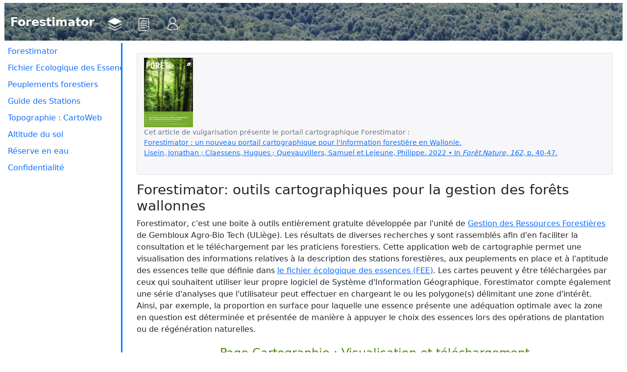

--- FILE ---
content_type: text/html; charset=UTF-8
request_url: https://forestimator.gembloux.ulg.ac.be/documentation/composition-des-essences
body_size: 12019
content:
<!DOCTYPE html>
<html lang="en" dir="ltr" class=" Wt-layout">
<head>
<meta name="viewport" content="width=device-width, initial-scale=1">

<title>Forestimator</title>
<!--[if gte IE 6]>
<style type="text/css">
v\:* { behavior: url(#default#VML);position:absolute }
</style>
<xml:namespace ns="urn:schemas-microsoft-com:vml" prefix="v"/>
<![endif]-->
<style type="text/css">
/*<![CDATA[*/
table { border-collapse: collapse; border: 0px;border-spacing: 0px }
div, td, img { margin: 0px; padding: 0px; border: 0px }
td { vertical-align: top; }
td { text-align: left; }
.Wt-rtl td { text-align: right; }
button { white-space: nowrap; }
video { display: block }
iframe.Wt-resource { width: 0px; height: 0px; border: 0px; }
.Wt-wrap { border: 0px;margin: 0px;padding: 0px;font: inherit; cursor: pointer;background: transparent;text-decoration: none;color: inherit; }
.Wt-wrap { text-align: left; }
.Wt-rtl .Wt-wrap { text-align: right; }
div.Wt-chwrap { width: 100%; height: 100% }
.unselectable { -moz-user-select:-moz-none;-khtml-user-select: none;-webkit-user-select: none;user-select: none; }
.selectable { -moz-user-select: text;-khtml-user-select: normal;-webkit-user-select: text;user-select: text; }
.Wt-domRoot { position: relative; }
body.Wt-layout { height: 100%; width: 100%;margin: 0px; padding: 0px; border: none; }
html.Wt-layout { height: 100%; width: 100%;margin: 0px; padding: 0px; border: none; }
img.Wt-indeterminate { margin: 4px 3px 0px 4px; }
div.Wt-loading { background-color: red; color: white;font-family: Arial,Helvetica,sans-serif;font-size: small;position: absolute; right: 0px; top: 0px; }
body div > div.Wt-loading { position: fixed; }
.ess { cursor:pointer;color:gray; }
.tree { cursor:pointer;color:gray;font-style:normal;font-variant:normal;font-weight:normal;font-size:smaller; }
.currentEss { cursor:default;color:black;font-style:normal;font-variant:normal;font-weight:bold;font-size:medium;text-decoration: underline; }
div.Wt-dialog { left: 50%; top: 50%;margin-left: -100px; margin-top: -50px; }
div#o109wslz { background: #DDDDDD;height: 100%; width: 100%;top: 0px; left: 0px;position: fixed;z-index: 10000;opacity: 0.5; }
div#o109wsm0 { background: white;border: 3px solid #333333;z-index: 10001; visibility: visible;position: fixed; left: 50%; top: 50%;margin-left: -50px; margin-top: -40px;width: 100px; height: 80px;font-family: arial,sans-serif;text-align: center }
.000000 { color:white;background-color:rgb(0,0,0); }
.000204 { color:white;background-color:rgb(0,2,4); }
.#00a200 { background-color:rgb(0,162,0); }
.00c5ff { background-color:rgb(0,197,255); }
.#040005 { color:white;background-color:rgb(4,0,5); }
.0581e0 { background-color:rgb(5,129,224); }
.0602dc { background-color:rgb(6,2,220); }
.0ae0f7 { background-color:rgb(10,224,247); }
.0d3ad4 { background-color:rgb(13,58,212); }
.0dba04 { background-color:rgb(13,186,4); }
.1326a0 { background-color:rgb(19,38,160); }
.14700e { background-color:rgb(20,112,14); }
.15ef15 { background-color:rgb(21,239,21); }
.172df2 { background-color:rgb(23,45,242); }
.#1c18a7 { background-color:rgb(28,24,167); }
.1d811d { background-color:rgb(29,129,29); }
.1f78b4 { background-color:rgb(31,120,180); }
.21e413 { background-color:rgb(33,228,19); }
.21ed12 { background-color:rgb(33,237,18); }
.2ab0ef { background-color:rgb(42,176,239); }
.2d6716 { background-color:rgb(45,103,22); }
.33a02c { background-color:rgb(51,160,44); }
.34e514 { background-color:rgb(52,229,20); }
.37bf4b { background-color:rgb(55,191,75); }
.3ce921 { background-color:rgb(60,233,33); }
.3e5de7 { background-color:rgb(62,93,231); }
.#407e32 { background-color:rgb(64,126,50); }
.421f00 { background-color:rgb(66,31,0); }
.42f04a { background-color:rgb(66,240,74); }
.436940 { background-color:rgb(67,105,64); }
.441205 { background-color:rgb(68,18,5); }
.4bbefd { background-color:rgb(75,190,253); }
.4c2772 { background-color:rgb(76,39,114); }
.4de600 { background-color:rgb(77,230,0); }
.4f4f4f { background-color:rgb(79,79,79); }
.5099f3 { background-color:rgb(80,153,243); }
.#559dfc { background-color:rgb(85,157,252); }
.#615fe5 { background-color:rgb(97,95,229); }
.62f9c4 { background-color:rgb(98,249,196); }
.673927 { background-color:rgb(103,57,39); }
.6ab3f3 { background-color:rgb(106,179,243); }
.6d7572 { background-color:rgb(109,117,114); }
.72cc8a { background-color:rgb(114,204,138); }
.74ffe1 { background-color:rgb(116,255,225); }
.752400 { background-color:rgb(117,36,0); }
.#75327e { background-color:rgb(117,50,126); }
.7906bb { background-color:rgb(121,6,187); }
.7c7c7c { background-color:rgb(124,124,124); }
.815acc { background-color:rgb(129,90,204); }
.841177 { background-color:rgb(132,17,119); }
.84e9fd { background-color:rgb(132,233,253); }
.#88421c { background-color:rgb(136,66,28); }
.8b5f01 { background-color:rgb(139,95,1); }
.8dec82 { background-color:rgb(141,236,130); }
.#93ca87 { background-color:rgb(147,202,135); }
.94920d { background-color:rgb(148,146,13); }
.#94bef4 { background-color:rgb(148,190,244); }
.96c984 { background-color:rgb(150,201,132); }
.99eb82 { background-color:rgb(153,235,130); }
.9a7c5f { background-color:rgb(154,124,95); }
.#9cd891 { background-color:rgb(156,216,145); }
.9d9d9d { background-color:rgb(157,157,157); }
.a0c260 { background-color:rgb(160,194,96); }
.a3ff74 { background-color:rgb(163,255,116); }
.a6cee3 { background-color:rgb(166,206,227); }
.#a6d93e { background-color:rgb(166,217,62); }
.a86e00 { background-color:rgb(168,110,0); }
.a8dff4 { background-color:rgb(168,223,244); }
.b2df8a { background-color:rgb(178,223,138); }
.b3e3ef { background-color:rgb(179,227,239); }
.b5d7a0 { background-color:rgb(181,215,160); }
.b68002 { background-color:rgb(182,128,2); }
.b6c0d0 { background-color:rgb(182,192,208); }
.b73b1f { background-color:rgb(183,59,31); }
.#b75ac5 { background-color:rgb(183,90,197); }
.#c0f7d7 { background-color:rgb(192,247,215); }
.c1741c { background-color:rgb(193,116,28); }
.c3944e { background-color:rgb(195,148,78); }
.c4c9c7 { background-color:rgb(196,201,199); }
.#c5e0b4 { background-color:rgb(197,224,180); }
.c699f4 { background-color:rgb(198,153,244); }
.c8201e { background-color:rgb(200,32,30); }
.cab2d6 { background-color:rgb(202,178,214); }
.cb0505 { background-color:rgb(203,5,5); }
.cc86d5 { background-color:rgb(204,134,213); }
.cdbfbc { background-color:rgb(205,191,188); }
.cea966 { background-color:rgb(206,169,102); }
.cfd4f1 { background-color:rgb(207,212,241); }
.#d18756 { background-color:rgb(209,135,86); }
.#d19dd9 { background-color:rgb(209,157,217); }
.d282e2 { background-color:rgb(210,130,226); }
.d80a1f { background-color:rgb(216,10,31); }
.da757f { background-color:rgb(218,117,127); }
.#de7738 { background-color:rgb(222,119,56); }
.dfc8a5 { background-color:rgb(223,200,165); }
.e03cde { background-color:rgb(224,60,222); }
.e174ff { background-color:rgb(225,116,255); }
.e31a1c { background-color:rgb(227,26,28); }
.e6e69f { background-color:rgb(230,230,159); }
.e728f1 { background-color:rgb(231,40,241); }
.eb9e3a { background-color:rgb(235,158,58); }
.ebd214 { background-color:rgb(235,210,20); }
.ebe76d { background-color:rgb(235,231,109); }
.ed8100 { background-color:rgb(237,129,0); }
.edee92 { background-color:rgb(237,238,146); }
.#eefcc8 { background-color:rgb(238,252,200); }
.#efd98f { background-color:rgb(239,217,143); }
.#f4b183 { background-color:rgb(244,177,131); }
.f5ca7c { background-color:rgb(245,202,124); }
.f99b1f { background-color:rgb(249,155,31); }
.fb7a9a { background-color:rgb(251,122,154); }
.fb9a99 { background-color:rgb(251,154,153); }
.fbf83a { background-color:rgb(251,248,58); }
.#fc5971 { background-color:rgb(252,89,113); }
.#fd6e6b { background-color:rgb(253,110,107); }
.fd9aa4 { background-color:rgb(253,154,164); }
.fdb9f0 { background-color:rgb(253,185,240); }
.fdbf6f { background-color:rgb(253,191,111); }
.fdd300 { background-color:rgb(253,211,0); }
.fdff77 { background-color:rgb(253,255,119); }
.fe2f03 { background-color:rgb(254,47,3); }
.fe55f8 { background-color:rgb(254,85,248); }
.ff00c5 { background-color:rgb(255,0,197); }
.ff18cd { background-color:rgb(255,24,205); }
.ff5050 { background-color:rgb(255,80,80); }
.ff7f00 { background-color:rgb(255,127,0); }
.ff8c00 { background-color:rgb(255,140,0); }
.ffab3d { background-color:rgb(255,171,61); }
.ffb4b4 { background-color:rgb(255,180,180); }
.ffbee8 { background-color:rgb(255,190,232); }
.ffdc3f { background-color:rgb(255,220,63); }
.ffe000 { background-color:rgb(255,224,0); }
.#ffe699 { background-color:rgb(255,230,153); }
.ffedb0 { background-color:rgb(255,237,176); }
.#fff06b { background-color:rgb(255,240,107); }
.fff700 { background-color:rgb(255,247,0); }
.ffff8f { background-color:rgb(255,255,143); }
.ffffff { background-color:rgb(255,255,255); }
.0 { background-color:rgb(255,255,255); }
.1 { background-color:rgb(68,1,84); }
.10 { background-color:rgb(57,86,140); }
.11 { background-color:rgb(53,94,141); }
.12 { background-color:rgb(50,101,142); }
.13 { background-color:rgb(46,109,142); }
.14 { background-color:rgb(43,115,142); }
.15 { background-color:rgb(41,123,142); }
.16 { background-color:rgb(38,130,142); }
.17 { background-color:rgb(35,137,142); }
.18 { background-color:rgb(32,144,141); }
.19 { background-color:rgb(31,151,139); }
.2 { background-color:rgb(70,12,95); }
.20 { background-color:rgb(30,159,137); }
.21 { background-color:rgb(33,165,133); }
.22 { background-color:rgb(38,172,130); }
.23 { background-color:rgb(46,179,124); }
.24 { background-color:rgb(57,186,118); }
.25 { background-color:rgb(70,192,111); }
.26 { background-color:rgb(85,198,103); }
.27 { background-color:rgb(101,203,94); }
.28 { background-color:rgb(118,209,83); }
.29 { background-color:rgb(137,213,72); }
.3 { background-color:rgb(72,23,105); }
.30 { background-color:rgb(156,217,59); }
.31 { background-color:rgb(176,221,47); }
.32 { background-color:rgb(196,224,34); }
.33 { background-color:rgb(216,226,25); }
.34 { background-color:rgb(235,229,27); }
.35 { background-color:rgb(253,231,37); }
.6 { background-color:rgb(54,0,0); }
.7 { background-color:rgb(55,0,0); }
.8 { background-color:rgb(56,0,0); }
.9 { background-color:rgb(57,0,1616140440); }
.4 { background-color:rgb(72,32,114); }
.0 { background-color:rgb(64,0,0); }
.1 { background-color:rgb(65,0,0); }
.2 { background-color:rgb(66,0,0); }
.3 { background-color:rgb(67,0,0); }
.4 { background-color:rgb(68,0,0); }
.5 { background-color:rgb(69,0,0); }
.6 { background-color:rgb(70,0,0); }
.7 { background-color:rgb(71,0,0); }
.8 { background-color:rgb(72,0,0); }
.9 { background-color:rgb(73,0,0); }
.5 { background-color:rgb(71,42,122); }
.0 { background-color:rgb(80,0,0); }
.1 { background-color:rgb(81,0,0); }
.2 { background-color:rgb(82,0,0); }
.3 { background-color:rgb(83,0,0); }
.4 { background-color:rgb(84,0,0); }
.5 { background-color:rgb(85,0,0); }
.6 { background-color:rgb(86,0,0); }
.7 { background-color:rgb(87,0,0); }
.8 { background-color:rgb(88,0,0); }
.9 { background-color:rgb(89,0,0); }
.6 { background-color:rgb(69,51,127); }
.0 { background-color:rgb(96,0,0); }
.1 { background-color:rgb(97,0,0); }
.2 { background-color:rgb(98,0,0); }
.3 { background-color:rgb(99,0,0); }
.4 { background-color:rgb(100,0,0); }
.5 { background-color:rgb(101,0,0); }
.7 { background-color:rgb(67,61,132); }
.8 { background-color:rgb(64,69,136); }
.9 { background-color:rgb(61,78,138); }
.E { background-color:rgb(255,0,0); }
.O { background-color:rgb(36,84,4); }
.OT { background-color:rgb(29,100,21); }
.T { background-color:rgb(103,206,34); }
.TE { background-color:rgb(239,161,25); }
.bleuf { background-color:rgb(25,30,160); }
.bleum1 { background-color:rgb(75,145,195); }
.bleum2 { background-color:rgb(37,161,214); }
.cl1 { background-color:rgb(123,239,77); }
.cl2 { background-color:rgb(255,5,1); }
.cl21 { background-color:rgb(167,93,185); }
.cl22 { background-color:rgb(255,5,1); }
.cl3 { background-color:rgb(19,29,222); }
.cl4 { background-color:rgb(152,16,25); }
.cl41 { background-color:rgb(58,31,15); }
.cl42 { background-color:rgb(152,16,25); }
.cl5 { background-color:rgb(228,239,8); }
.cl6 { background-color:rgb(239,173,29); }
.darkgreen { background-color:rgb(0,100,0); }
.eleve { background-color:rgb(36,84,4); }
.faible { background-color:rgb(250,236,242); }
.g0 { color:white;background-color:rgb(0,0,0); }
.g1 { color:white;background-color:rgb(1,1,1); }
.g10 { color:white;background-color:rgb(10,10,10); }
.g100 { background-color:rgb(100,100,100); }
.g101 { background-color:rgb(101,101,101); }
.g102 { background-color:rgb(102,102,102); }
.g103 { background-color:rgb(103,103,103); }
.g104 { background-color:rgb(104,104,104); }
.g105 { background-color:rgb(105,105,105); }
.g106 { background-color:rgb(106,106,106); }
.g107 { background-color:rgb(107,107,107); }
.g108 { background-color:rgb(108,108,108); }
.g109 { background-color:rgb(109,109,109); }
.g11 { color:white;background-color:rgb(11,11,11); }
.g110 { background-color:rgb(110,110,110); }
.g111 { background-color:rgb(111,111,111); }
.g112 { background-color:rgb(112,112,112); }
.g113 { background-color:rgb(113,113,113); }
.g114 { background-color:rgb(114,114,114); }
.g115 { background-color:rgb(115,115,115); }
.g116 { background-color:rgb(116,116,116); }
.g117 { background-color:rgb(117,117,117); }
.g118 { background-color:rgb(118,118,118); }
.g119 { background-color:rgb(119,119,119); }
.g12 { color:white;background-color:rgb(12,12,12); }
.g120 { background-color:rgb(120,120,120); }
.g121 { background-color:rgb(121,121,121); }
.g122 { background-color:rgb(122,122,122); }
.g123 { background-color:rgb(123,123,123); }
.g124 { background-color:rgb(124,124,124); }
.g125 { background-color:rgb(125,125,125); }
.g126 { background-color:rgb(126,126,126); }
.g127 { background-color:rgb(127,127,127); }
.g128 { background-color:rgb(128,128,128); }
.g129 { background-color:rgb(129,129,129); }
.g13 { color:white;background-color:rgb(13,13,13); }
.g130 { background-color:rgb(130,130,130); }
.g131 { background-color:rgb(131,131,131); }
.g132 { background-color:rgb(132,132,132); }
.g133 { background-color:rgb(133,133,133); }
.g134 { background-color:rgb(134,134,134); }
.g135 { background-color:rgb(135,135,135); }
.g136 { background-color:rgb(136,136,136); }
.g137 { background-color:rgb(137,137,137); }
.g138 { background-color:rgb(138,138,138); }
.g139 { background-color:rgb(139,139,139); }
.g14 { color:white;background-color:rgb(14,14,14); }
.g140 { background-color:rgb(140,140,140); }
.g141 { background-color:rgb(141,141,141); }
.g142 { background-color:rgb(142,142,142); }
.g143 { background-color:rgb(143,143,143); }
.g144 { background-color:rgb(144,144,144); }
.g145 { background-color:rgb(145,145,145); }
.g146 { background-color:rgb(146,146,146); }
.g147 { background-color:rgb(147,147,147); }
.g148 { background-color:rgb(148,148,148); }
.g149 { background-color:rgb(149,149,149); }
.g15 { background-color:rgb(15,15,15); }
.g150 { background-color:rgb(150,150,150); }
.g151 { background-color:rgb(151,151,151); }
.g152 { background-color:rgb(152,152,152); }
.g153 { background-color:rgb(153,153,153); }
.g154 { background-color:rgb(154,154,154); }
.g155 { background-color:rgb(155,155,155); }
.g156 { background-color:rgb(156,156,156); }
.g157 { background-color:rgb(157,157,157); }
.g158 { background-color:rgb(158,158,158); }
.g159 { background-color:rgb(159,159,159); }
.g16 { background-color:rgb(16,16,16); }
.g160 { background-color:rgb(160,160,160); }
.g161 { background-color:rgb(161,161,161); }
.g162 { background-color:rgb(162,162,162); }
.g163 { background-color:rgb(163,163,163); }
.g164 { background-color:rgb(164,164,164); }
.g165 { background-color:rgb(165,165,165); }
.g166 { background-color:rgb(166,166,166); }
.g167 { background-color:rgb(167,167,167); }
.g168 { background-color:rgb(168,168,168); }
.g169 { background-color:rgb(169,169,169); }
.g17 { background-color:rgb(17,17,17); }
.g170 { background-color:rgb(170,170,170); }
.g171 { background-color:rgb(171,171,171); }
.g172 { background-color:rgb(172,172,172); }
.g173 { background-color:rgb(173,173,173); }
.g174 { background-color:rgb(174,174,174); }
.g175 { background-color:rgb(175,175,175); }
.g176 { background-color:rgb(176,176,176); }
.g177 { background-color:rgb(177,177,177); }
.g178 { background-color:rgb(178,178,178); }
.g179 { background-color:rgb(179,179,179); }
.g18 { background-color:rgb(18,18,18); }
.g180 { background-color:rgb(180,180,180); }
.g181 { background-color:rgb(181,181,181); }
.g182 { background-color:rgb(182,182,182); }
.g183 { background-color:rgb(183,183,183); }
.g184 { background-color:rgb(184,184,184); }
.g185 { background-color:rgb(185,185,185); }
.g186 { background-color:rgb(186,186,186); }
.g187 { background-color:rgb(187,187,187); }
.g188 { background-color:rgb(188,188,188); }
.g189 { background-color:rgb(189,189,189); }
.g19 { background-color:rgb(19,19,19); }
.g190 { background-color:rgb(190,190,190); }
.g191 { background-color:rgb(191,191,191); }
.g192 { background-color:rgb(192,192,192); }
.g193 { background-color:rgb(193,193,193); }
.g194 { background-color:rgb(194,194,194); }
.g195 { background-color:rgb(195,195,195); }
.g196 { background-color:rgb(196,196,196); }
.g197 { background-color:rgb(197,197,197); }
.g198 { background-color:rgb(198,198,198); }
.g199 { background-color:rgb(199,199,199); }
.g2 { color:white;background-color:rgb(2,2,2); }
.g20 { background-color:rgb(20,20,20); }
.g200 { background-color:rgb(200,200,200); }
.g201 { background-color:rgb(201,201,201); }
.g202 { background-color:rgb(202,202,202); }
.g203 { background-color:rgb(203,203,203); }
.g204 { background-color:rgb(204,204,204); }
.g205 { background-color:rgb(205,205,205); }
.g206 { background-color:rgb(206,206,206); }
.g207 { background-color:rgb(207,207,207); }
.g208 { background-color:rgb(208,208,208); }
.g209 { background-color:rgb(209,209,209); }
.g21 { background-color:rgb(21,21,21); }
.g210 { background-color:rgb(210,210,210); }
.g211 { background-color:rgb(211,211,211); }
.g212 { background-color:rgb(212,212,212); }
.g213 { background-color:rgb(213,213,213); }
.g214 { background-color:rgb(214,214,214); }
.g215 { background-color:rgb(215,215,215); }
.g216 { background-color:rgb(216,216,216); }
.g217 { background-color:rgb(217,217,217); }
.g218 { background-color:rgb(218,218,218); }
.g219 { background-color:rgb(219,219,219); }
.g22 { background-color:rgb(22,22,22); }
.g220 { background-color:rgb(220,220,220); }
.g221 { background-color:rgb(221,221,221); }
.g222 { background-color:rgb(222,222,222); }
.g223 { background-color:rgb(223,223,223); }
.g224 { background-color:rgb(224,224,224); }
.g225 { background-color:rgb(225,225,225); }
.g226 { background-color:rgb(226,226,226); }
.g227 { background-color:rgb(227,227,227); }
.g228 { background-color:rgb(228,228,228); }
.g229 { background-color:rgb(229,229,229); }
.g23 { background-color:rgb(23,23,23); }
.g230 { background-color:rgb(230,230,230); }
.g231 { background-color:rgb(231,231,231); }
.g232 { background-color:rgb(232,232,232); }
.g233 { background-color:rgb(233,233,233); }
.g234 { background-color:rgb(234,234,234); }
.g235 { background-color:rgb(235,235,235); }
.g236 { background-color:rgb(236,236,236); }
.g237 { background-color:rgb(237,237,237); }
.g238 { background-color:rgb(238,238,238); }
.g239 { background-color:rgb(239,239,239); }
.g24 { background-color:rgb(24,24,24); }
.g240 { background-color:rgb(240,240,240); }
.g241 { background-color:rgb(241,241,241); }
.g242 { background-color:rgb(242,242,242); }
.g243 { background-color:rgb(243,243,243); }
.g244 { background-color:rgb(244,244,244); }
.g245 { background-color:rgb(245,245,245); }
.g246 { background-color:rgb(246,246,246); }
.g247 { background-color:rgb(247,247,247); }
.g248 { background-color:rgb(248,248,248); }
.g249 { background-color:rgb(249,249,249); }
.g25 { background-color:rgb(25,25,25); }
.g250 { background-color:rgb(250,250,250); }
.g251 { background-color:rgb(251,251,251); }
.g252 { background-color:rgb(252,252,252); }
.g253 { background-color:rgb(253,253,253); }
.g254 { background-color:rgb(254,254,254); }
.g26 { background-color:rgb(26,26,26); }
.g27 { background-color:rgb(27,27,27); }
.g28 { background-color:rgb(28,28,28); }
.g29 { background-color:rgb(29,29,29); }
.g3 { color:white;background-color:rgb(3,3,3); }
.g30 { background-color:rgb(30,30,30); }
.g31 { background-color:rgb(31,31,31); }
.g32 { background-color:rgb(32,32,32); }
.g33 { background-color:rgb(33,33,33); }
.g34 { background-color:rgb(34,34,34); }
.g35 { background-color:rgb(35,35,35); }
.g36 { background-color:rgb(36,36,36); }
.g37 { background-color:rgb(37,37,37); }
.g38 { background-color:rgb(38,38,38); }
.g39 { background-color:rgb(39,39,39); }
.g4 { color:white;background-color:rgb(4,4,4); }
.g40 { background-color:rgb(40,40,40); }
.g41 { background-color:rgb(41,41,41); }
.g42 { background-color:rgb(42,42,42); }
.g43 { background-color:rgb(43,43,43); }
.g44 { background-color:rgb(44,44,44); }
.g45 { background-color:rgb(45,45,45); }
.g46 { background-color:rgb(46,46,46); }
.g47 { background-color:rgb(47,47,47); }
.g48 { background-color:rgb(48,48,48); }
.g49 { background-color:rgb(49,49,49); }
.g5 { color:white;background-color:rgb(5,5,5); }
.g50 { background-color:rgb(50,50,50); }
.g51 { background-color:rgb(51,51,51); }
.g52 { background-color:rgb(52,52,52); }
.g53 { background-color:rgb(53,53,53); }
.g54 { background-color:rgb(54,54,54); }
.g55 { background-color:rgb(55,55,55); }
.g56 { background-color:rgb(56,56,56); }
.g57 { background-color:rgb(57,57,57); }
.g58 { background-color:rgb(58,58,58); }
.g59 { background-color:rgb(59,59,59); }
.g6 { color:white;background-color:rgb(6,6,6); }
.g60 { background-color:rgb(60,60,60); }
.g61 { background-color:rgb(61,61,61); }
.g62 { background-color:rgb(62,62,62); }
.g63 { background-color:rgb(63,63,63); }
.g64 { background-color:rgb(64,64,64); }
.g65 { background-color:rgb(65,65,65); }
.g66 { background-color:rgb(66,66,66); }
.g67 { background-color:rgb(67,67,67); }
.g68 { background-color:rgb(68,68,68); }
.g69 { background-color:rgb(69,69,69); }
.g7 { color:white;background-color:rgb(7,7,7); }
.g70 { background-color:rgb(70,70,70); }
.g71 { background-color:rgb(71,71,71); }
.g72 { background-color:rgb(72,72,72); }
.g73 { background-color:rgb(73,73,73); }
.g74 { background-color:rgb(74,74,74); }
.g75 { background-color:rgb(75,75,75); }
.g76 { background-color:rgb(76,76,76); }
.g77 { background-color:rgb(77,77,77); }
.g78 { background-color:rgb(78,78,78); }
.g79 { background-color:rgb(79,79,79); }
.g8 { color:white;background-color:rgb(8,8,8); }
.g80 { background-color:rgb(80,80,80); }
.g81 { background-color:rgb(81,81,81); }
.g82 { background-color:rgb(82,82,82); }
.g83 { background-color:rgb(83,83,83); }
.g84 { background-color:rgb(84,84,84); }
.g85 { background-color:rgb(85,85,85); }
.g86 { background-color:rgb(86,86,86); }
.g87 { background-color:rgb(87,87,87); }
.g88 { background-color:rgb(88,88,88); }
.g89 { background-color:rgb(89,89,89); }
.g9 { color:white;background-color:rgb(9,9,9); }
.g90 { background-color:rgb(90,90,90); }
.g91 { background-color:rgb(91,91,91); }
.g92 { background-color:rgb(92,92,92); }
.g93 { background-color:rgb(93,93,93); }
.g94 { background-color:rgb(94,94,94); }
.g95 { background-color:rgb(95,95,95); }
.g96 { background-color:rgb(96,96,96); }
.g97 { background-color:rgb(97,97,97); }
.g98 { background-color:rgb(98,98,98); }
.g99 { background-color:rgb(99,99,99); }
.grisc0 { background-color:rgb(215,222,216); }
.grisc1 { background-color:rgb(203,207,194); }
.grisf { background-color:rgb(116,113,115); }
.grisf2 { background-color:rgb(123,135,144); }
.jaune { background-color:rgb(247,237,24); }
.mauvec1 { background-color:rgb(233,142,226); }
.mauvec2 { background-color:rgb(199,84,182); }
.moyen { background-color:rgb(119,213,78); }
.nh0 { background-color:rgb(13,152,29); }
.nh1 { background-color:rgb(75,255,99); }
.nh2 { background-color:rgb(187,255,123); }
.nh3 { background-color:rgb(237,255,101); }
.nh4 { background-color:rgb(225,126,12); }
.nh5 { background-color:rgb(255,77,18); }
.nhm1 { background-color:rgb(84,255,224); }
.nhm2 { background-color:rgb(38,154,255); }
.nhm3 { background-color:rgb(11,15,255); }
.nhm4 { background-color:rgb(255,44,220); }
.noir { color:white;background-color:rgb(4,6,2); }
.nt0 { background-color:rgb(255,245,55); }
.nt1 { background-color:rgb(89,192,255); }
.nt2 { background-color:rgb(22,107,255); }
.ntm1 { background-color:rgb(253,150,4); }
.ntm2 { background-color:rgb(240,0,56); }
.ntm3 { background-color:rgb(255,10,210); }
.rouge { background-color:rgb(236,36,42); }
.turquoise1 { background-color:rgb(138,219,250); }
.vertc1 { background-color:rgb(49,158,54); }
.vertc2 { background-color:rgb(76,188,138); }
.vertcaca { background-color:rgb(195,161,39); }

/* ]]> */
</style>
<link href="../resources/themes/bootstrap/5/main.css" rel="stylesheet" type="text/css">
<link href="../resources/themes/default/wt.css" rel="stylesheet" type="text/css">
<link href="../style/everywidget.css" rel="stylesheet" type="text/css">
<link href="../style/dragdrop.css" rel="stylesheet" type="text/css">
<link href="../style/combostyle.css" rel="stylesheet" type="text/css">
<link href="../style/pygments.css" rel="stylesheet" type="text/css">
<link href="../style/filedrop.css" rel="stylesheet" type="text/css">
<link href="../style/form.css" rel="stylesheet" type="text/css">
<link href="../resources/jPlayer/skin/jplayer.blue.monday.css" rel="stylesheet" type="text/css">
<link href="../style/widgetgallery.css" rel="stylesheet" type="text/css">
<link href="../style/style.css" rel="stylesheet" type="text/css">
<link href="../jslib/v6.4.3-dist/ol.css" rel="stylesheet" type="text/css">
<script src=../resources/themes/bootstrap/5/bootstrap.bundle.min.js></script>
<script src=../jslib/v6.4.3-dist/ol.js></script>
<script src=../jslib/proj4js-2.6.1/dist/proj4.js></script>
<script src=../jslib/proj4js-2.6.1/dist/proj4-src.js></script>

</head>
<body  class=" Wt-layout Wt-ltr">
<iframe id='wt_iframe_dl_id' name='wt_iframe_dl' style='display:none;'></iframe>

  <div class="Wt-domRoot" style="height:100.0%;"><div id="Wt-timers" style="position:absolute;height:0.0px;"></div><div class="layout_main" style="height:100.0%;padding:6px 9px 6px 9px;margin-top:0.0px;margin-right:0.0px;margin-bottom:0.0px;margin-left:0.0px;display:flex;box-sizing:border-box;box-sizing:border-box;flex-flow:column;flex-flow:column;"><div flg="0" class="cWebAptitude" style="padding:0.0px;margin:3px 0px 3px 0px;margin-top:0.0px;margin-right:0.0px;margin-bottom:0.0px;margin-left:0.0px;flex:1 1 auto;flex:1 1 auto;"><div class="carto_menu navbar navbar-expand-lg">
    <div class="container-fluid">
      <a class="navbar-brand"><span><strong>Forestimator</strong></span></a>
      <button type="button" class="navbar-toggler btn">
    <span class="navbar-toggler-icon"></span>
  </button>
      <div class="navbar-collapse collapse"><ul class="navbar-nav"><li title="Cartographie" class="nav-item"><a href="../cartographie" class="Wt-rr nav-link"><span class="Wt-icon" style="background-image:url(&#34;../resources/layers_filled_icon_149920.png&#34;);"> </span><span><span style="white-space:nowrap;"></span></span></a></li><li title="Documentation" class="active nav-item"><a href="../documentation" class="active Wt-rr nav-link"><span class="Wt-icon" style="background-image:url(&#34;../resources/problem_analysis_icon_149897.png&#34;);"> </span><span><span style="white-space:nowrap;"></span></span></a></li><li title="Se connecter / déconnecter" class="nav-item"><a class="nav-link"><span class="Wt-icon" style="background-image:url(&#34;../resources/user_icon_149851.png&#34;);"> </span><span><span style="white-space:nowrap;"></span></span></a></li></ul></div>
    </div>
  </div><div class="Wt-stack stackfit" style="margin-top:0.0px;margin-right:0.0px;margin-bottom:0.0px;margin-left:0.0px;overflow-x:auto;overflow-y:auto;"><div><div>
    <div class="wg-wrapper">
      <div class="wg-sidebar">
        <ul class="flex-column nav"><li class="nav-item"><a href="../documentation/forestimator" class="Wt-rr nav-link"><span><span style="white-space:nowrap;">Forestimator</span></span></a><ul class="nav-stacked submenu nav"><li class="active nav-item"><a href="../documentation/forestimator/" class="active Wt-rr nav-link"><span><span style="white-space:nowrap;">Forestimator : présentation</span></span></a></li><li class="nav-item"><a href="../documentation/forestimator/cr_dit-et-contact" class="Wt-rr nav-link"><span><span style="white-space:nowrap;">Crédit et contact</span></span></a></li><li class="nav-item"><a href="../documentation/forestimator/forestimator-api" class="Wt-rr nav-link"><span><span style="white-space:nowrap;">Forestimator API</span></span></a></li><li class="nav-item"><a href="../documentation/forestimator/t_l_chargement" class="Wt-rr nav-link"><span><span style="white-space:nowrap;">Téléchargement</span></span></a></li></ul></li><li class="nav-item"><a href="../documentation/fichier-ecologique-des-essences" class="Wt-rr nav-link"><span><span style="white-space:nowrap;">Fichier Ecologique des Essences</span></span></a><ul class="nav-stacked submenu nav"><li class="nav-item"><a href="../documentation/fichier-ecologique-des-essences/" class="Wt-rr nav-link"><span><span style="white-space:nowrap;">Aptitude des essences</span></span></a></li><li class="nav-item"><a href="../documentation/fichier-ecologique-des-essences/ecogramme" class="Wt-rr nav-link"><span><span style="white-space:nowrap;">Ecogramme</span></span></a></li><li class="nav-item"><a href="../documentation/fichier-ecologique-des-essences/zone-bioclimatique" class="Wt-rr nav-link"><span><span style="white-space:nowrap;">Zone bioclimatique</span></span></a></li><li class="nav-item"><a href="../documentation/fichier-ecologique-des-essences/niveaux-hydriques" class="Wt-rr nav-link"><span><span style="white-space:nowrap;">Niveaux hydriques</span></span></a></li><li class="nav-item"><a href="../documentation/fichier-ecologique-des-essences/niveaux-trophiques" class="Wt-rr nav-link"><span><span style="white-space:nowrap;">Niveaux trophiques</span></span></a></li><li class="nav-item"><a href="../documentation/fichier-ecologique-des-essences/sous_secteurs-et-topo" class="Wt-rr nav-link"><span><span style="white-space:nowrap;">Sous-secteurs et topo</span></span></a></li><li class="nav-item"><a href="../documentation/fichier-ecologique-des-essences/apport-d_eau" class="Wt-rr nav-link"><span><span style="white-space:nowrap;">Apport d’eau</span></span></a></li></ul></li><li class="nav-item"><a href="../documentation/peuplements-forestiers" class="Wt-rr nav-link"><span><span style="white-space:nowrap;">Peuplements forestiers</span></span></a><ul class="nav-stacked submenu nav"><li class="nav-item"><a href="../documentation/peuplements-forestiers/" class="Wt-rr nav-link"><span><span style="white-space:nowrap;">Masque forestier</span></span></a></li><li class="nav-item"><a href="../documentation/peuplements-forestiers/composition-des-essences" class="Wt-rr nav-link"><span><span style="white-space:nowrap;">Composition des essences</span></span></a></li><li class="nav-item"><a href="../documentation/peuplements-forestiers/hauteur-de-la-v_g_tation" class="Wt-rr nav-link"><span><span style="white-space:nowrap;">Hauteur de la végétation</span></span></a></li><li class="nav-item"><a href="../documentation/peuplements-forestiers/mod_le-dendro" class="Wt-rr nav-link"><span><span style="white-space:nowrap;">Modèle dendro</span></span></a></li><li class="nav-item"><a href="../documentation/peuplements-forestiers/crise-du-scolyte" class="Wt-rr nav-link"><span><span style="white-space:nowrap;">Crise du scolyte</span></span></a></li></ul></li><li class="nav-item"><a href="../documentation/guide-des-stations" class="Wt-rr nav-link"><span><span style="white-space:nowrap;">Guide des Stations</span></span></a><ul class="nav-stacked submenu nav"><li class="nav-item"><a href="../documentation/guide-des-stations/" class="Wt-rr nav-link"><span><span style="white-space:nowrap;">Présentation</span></span></a></li><li class="nav-item"><a href="../documentation/guide-des-stations/fiches-stations" class="Wt-rr nav-link"><span><span style="white-space:nowrap;">Fiches stations</span></span></a></li></ul></li><li class="nav-item"><a href="../documentation/topographie-_-cartoweb" class="Wt-rr nav-link"><span><span style="white-space:nowrap;">Topographie : CartoWeb</span></span></a></li><li class="nav-item"><a href="../documentation/altitude-du-sol" class="Wt-rr nav-link"><span><span style="white-space:nowrap;">Altitude du sol</span></span></a></li><li class="nav-item"><a href="../documentation/r_serve-en-eau" class="Wt-rr nav-link"><span><span style="white-space:nowrap;">Réserve en eau</span></span></a></li><li class="nav-item"><a href="../documentation/confidentialit_" class="Wt-rr nav-link"><span><span style="white-space:nowrap;">Confidentialité</span></span></a></li></ul>
      </div>
      <div class="wg-open-menu">
        <button type="button" class="btn btn-secondary"><i class='fa fa-bars' aria-hidden='true'></i> Afficher le menu</button>
      </div>
      <div class="wg-contents">
        <div class="Wt-stack" style="overflow-x:hidden;overflow-y:hidden;"><div style="height:100.0%;"><span>

<figure class="highlight">
<img src="/img/forestimatorArt.jpg" alt="Forestimator article" style="width:100.0px"/> 
<figcaption class="figure-caption">Cet article de vulgarisation présente le portail cartographique Forestimator :
<br/> <a target="_blank" rel="noopener noreferrer" href="https://hdl.handle.net/2268/291563"> Forestimator : un nouveau portail cartographique pour l'information forestière en Wallonie. <br/> Lisein, Jonathan ; Claessens, Hugues ; Quevauvillers, Samuel et Lejeune, Philippe. 2022 • In <em>Forêt.Nature, 162</em>, p. 40-47.</a></figcaption>
<br/>
</figure>


<div class="form">
  <p>
    <h3>Forestimator: outils cartographiques pour la gestion des forêts wallonnes</h3>
Forestimator, c'est une boite à outils entièrement gratuite développée par l'unité de <a target="_blank" rel="noopener noreferrer" href="https://www.gembloux.ulg.ac.be/gestion-des-ressources-forestieres/">Gestion des Ressources Forestières</a> de Gembloux Agro-Bio Tech (ULiège). Les résultats de diverses recherches y sont rassemblés afin d'en faciliter la consultation et le téléchargement par les praticiens forestiers.

Cette application web de cartographie permet une visualisation des informations relatives à la description des stations forestières, aux peuplements en place et à l'aptitude des essences telle que définie dans <a href="https://www.fichierecologique.be">le fichier écologique des essences (FEE)</a>. Les cartes peuvent y être téléchargées par ceux qui souhaitent utiliser leur propre logiciel de Système d'Information Géographique. Forestimator compte également une série d'analyses que l'utilisateur peut effectuer en chargeant le ou les polygone(s) délimitant une zone d'intérêt. Ainsi, par exemple, la proportion en surface pour laquelle une essence présente une adéquation optimale avec la zone en question est déterminée et présentée de manière à appuyer le choix des essences lors des opérations de plantation ou de régénération naturelles.
 </p>
 
    <p>

<div style="margin:auto;"><p style="margin: 15px;">
	<!--<input id="toggle1" class="unfolder" type="checkbox"/>-->
	<label for="toggle1" class="toggle-label">
		<!--<span class="unfold-icon"></span><span class="fold-icon"></span>-->Page Cartographie : Visualisation et téléchargement  <!--<span class="unfold-icon"></span><span class="fold-icon"></span>-->
	</label>
	</p>
	<div id="part1" class="unfold">
		<h3>Visualiser une carte</h3>
		Le choix de la carte à afficher s'effectue via le "Catalogue de couche" en double-cliquant sur son nom. La légende (signification des couleurs) est consultable dans la rubrique "Légende", mais à tout moment, un double-clic sur une position en particulier de la carte ouvre une fenêtre qui renseigne la signification de la carte pour cet endroit donné. 
		<div>
		 <img src="/img/popupLegende.png" alt="fenêtre popup qui renseigne la valeur en un point donné" width="700px"/>
		</div>
		<br/>
		L'action de double-cliquer sur une position de la carte (rond mauve sur la figure) ouvre une fenêtre qui renseigne la valeur pour cette position.
		 
		<h3>Télécharger une carte</h3>

		Les cartes au format raster peuvent être découpées sur l'emprise de votre choix. L'emprise est celle affichée dans la page cartographie et peut être modifiée en effectuant un zoom avant ou arrière et en effectuant des déplacements en vue de centrer la carte sur une zone qui retient votre intérêt.
		La carte et un fichier de symbologie (signification des codes couleurs) utilisables dans le logiciel <b>QGIS</b> sont téléchargeables en cliquant sur le bouton de téléchargement situé tout en bas de l'encart de droite.
	</div>
</div>

<div style="margin:auto;"><p style="margin: 15px;">
	<!--<input id="toggle2" class="unfolder" type="checkbox"/>-->
	<label for="toggle2" class="toggle-label">
		<!--<span class="unfold-icon"></span><span class="fold-icon"></span>-->Rubrique info ponctuelle : description d'une station  <!--<span class="unfold-icon"></span><span class="fold-icon"></span>-->
	</label></p>
	<div id="part2" class="unfold">
		C'est bien là que se situe tout l'intérêt des outils de consultation des informations cartographiques utiles aux forestiers ; <b>disposer en un double-clic de la description synthétique d'une station et du peuplement en place</b>. 
		Ainsi, un double-clic sur une position de la carte va permettre l'affichage, dans la page d'info ponctuelle, de la carte d'identité de cette station.
		Premièrement, le tableau d'aptitude pour cette station est présenté. Les essences sont représentées par leur acronyme et sont classées dans 4 colonnes qui correspondent aux 4 aptitudes ; optimum (en vert foncé), tolérance (en vert clair), tolérance élargie (en orange) et exclusion (en rouge).
		<div>
			<img src="/img/tableApt.png" alt="pour une station donnée, le tableau d'aptitude des essences" width="500px"/> 
		 	<br/>
			Le tableau d'aptitude, qui apparaît lorsqu'on double-clique sur une station, renseigne l'aptitude pour toutes les essences forestières. Une info-bulle s'affiche lorsqu'on pointe la souris sur les codes essences en deux lettres et affiche le nom complet de l'essence forestière. Les codes essence sont affichés en gris dans le cas d'une <u>double aptitude</u> (ex; Tolérance/Tolérance élargie pour le hêtre), cette double aptitude est renseignée dans l'info-bulle qui s'affiche lorsqu'on déplace la souris sur le code essence.
		</div>
		<br/>

		Deuxièmement, les caractéristiques stationnelles et du peuplement en place pour la station sélectionnée vont être énumérées dans un tableau s'intitulant "Description de la station forestière".  
<br/>
		Enfin, si la carte affichée est une carte d'aptitude pour l'une des essences, une section supplémentaire s'affichera et renseignera le cheminement effectué pour la détermination de l'aptitude de l'essence. L'aptitude des essences est en effet fonction de l'aptitude bioclimatique d'une part, de l'aptitude hydro-trophique d'autre part et des éventuels facteurs de compensation liés à la topographie. Nous renvoyons l'utilisateur vers le guide méthodologique du <a target="_blank" rel="noopener noreferrer" href="https://www.fichierecologique.be">Fichier Écologique des Essences (FEE)</a>, qui se trouve sous la rubrique aide du site <a target="_blank" rel="noopener noreferrer" href="https://www.fichierecologique.be">www.fichierecologique.be</a>. C'est dans cette section qu'est également présenté l'écogramme de l'espèce pour laquelle la carte d'aptitude est affichée, avec un rectangle mauve situant la station au sein de cet écogramme et de la niche écologique de l'essence.
		<div>
			<img src="/img/ecogramme.png" alt="position de la station en mauve dans l'écogramme de l'essence" width="350px"/>
		 	<br/>
			Lors d'un double-clic sur une station, si la carte affichée est une carte d'aptitude, la niche écologique de l'essence ainsi que la position de la station dans l'écogramme (station représentée par le carré mauve) sont également renseignées.
		</div>
		<h3>Génération d'un rapport</h3>

		Les résultats de l'analyse ponctuelle peuvent être obtenus sous forme d'un document PDF que l'utilisateur peut télécharger au moyen du bouton <b>export PDF</b>.

	</div>
</div>

<div style="margin:auto;"><p style="margin: 15px;">
<!--	<input id="toggle3" class="unfolder" type="checkbox"/>-->
	<label for="toggle3" class="toggle-label">
		<!--<span class="unfold-icon"></span><span class="fold-icon"></span>-->Rubrique Analyse surfacique : statistique sur une surface d'intérêt  <!--<span class="unfold-icon"></span><span class="fold-icon"></span>-->
	</label></p>
	<div id="part3" class="unfold">
		La description d'une station sous forme de position ponctuelle suit une méthodologie relativement directe, dans la mesure où les caractéristiques sont lues sur chacune des cartes pour cette position donnée. Par contre, un aménagiste qui souhaite obtenir une synthèse des caractéristiques stationnelles et des peuplements en place pour une surface donnée, représentant tantôt une parcelle, tantôt un massif dans son ensemble, doit passer par une phase de calcul des statistiques pour cette surface. Des outils d'analyses sont implémentés dans Forestimator et permettent de répondre aux besoins les plus récurrents des cartographes forestiers.

		<h3>Importer une couche de polygones</h3>

		La rubrique "Analyse surfacique" permet à l'utilisateur de sélectionner sur son ordinateur les 4 fichiers (.shp, .shx, .dbf, et .prj) constituant le shapefile de polygones définissant sa zone d'intérêt. Une couche cartographique au format Géopackage (.gpkg) est également compatible avec le géoportail Forestimator. Le shapefile doit obligatoirement contenir un ou des polygones et la surface totale des polygones ne doit pas excéder 2500 hectares.
		Une fois le shapefile importé vers Forestimator, celui-ci apparaîtra en bleu sur la carte.

		<div>
			<img src="/img/importShp.png" alt="importer un shapefile de polygones dans Forestimator pour y effectuer des analyses surfaciques" width="500px"/>
		 	<br/>
			Lorsque votre shapefile est importé dans l'application web Forestimator, celui-ci s'affiche en bleu sur la carte. 
		</div>

		<h3>Analyse pour un polygone unique et génération d'un rapport sous forme visuelle</h3>

		Une analyse détaillée est effectuée pour un seul polygone du shapefile. La sélection des couches pour lesquelles seront effectuées les analyses détaillées s'effectue en cochant les cases à cocher situées sous la rubrique intitulée <b>"2 : Sélectionner l'analyse"</b>.

		Le calcul des statistiques est réalisé en effectuant <b>un clic gauche sur le polygone de votre choix</b>, tout en maintenant enfoncée <b>la touche shift</b>. Une page affiche alors les résultats en trois sections distinctes : une carte de localisation générale ainsi qu'une description de la topographie et de la pédologie de cette zone d'intérêt, le tableau d'aptitude des essences et une dernière section qui présente, pour ce polygone donné, les cartes de description des conditions stationnelles et des caractéristiques du peuplement en place. Un tableau de statistiques accompagne chacunes des cartes individuelles.

<h3>Téléchargement d'un ensemble de cartes sur l'emprise du shapefile</h3>

		Les utilisateurs désireux d'effectuer la mise en page de cartes par eux-mêmes, voire d'effectuer des calculs propres à des besoins spécifiques, peuvent télécharger un ensemble de cartes sur l'emprise de leur shapefile. Le bouton <b>Télécharger les cartes</b> permet un découpage simultané de toutes les cartes sélectionnées pour l'analyse surfacique et leur téléchargement sous forme d'une archive compressée.
	</div>
</div>
</p>
</div>

<h3> Référence </h3>

<div class="csl-entry">Lisein, J., Claessens, H., Quevauvillers, S., Lejeune, P. 2022. <a target="_blank" rel="noopener noreferrer" href="https://hdl.handle.net/2268/291563">Forestimator : un nouveau portail cartographique pour l'information forestière en Wallonie.</a>
 Forêt.Nature 162, 40–47.</div>

</span></div><div style="height:100.0%;display:none;"></div><div style="height:100.0%;display:none;"></div><div style="height:100.0%;display:none;"></div><div style="height:100.0%;display:none;"></div><div style="height:100.0%;display:none;"></div><div style="height:100.0%;display:none;"></div><div style="height:100.0%;display:none;"></div><div style="height:100.0%;display:none;"></div><div style="height:100.0%;display:none;"></div><div style="height:100.0%;display:none;"></div><div style="height:100.0%;display:none;"></div><div style="height:100.0%;display:none;"></div><div style="height:100.0%;display:none;"></div><div style="height:100.0%;display:none;"></div><div style="height:100.0%;display:none;"></div><div style="height:100.0%;display:none;"></div><div style="height:100.0%;display:none;"></div><div style="height:100.0%;display:none;"></div><div style="height:100.0%;display:none;"></div><div style="height:100.0%;display:none;"></div><div style="height:100.0%;display:none;"></div></div>
      </div>
      <div class="wg-contents-cover"></div>
    </div>
  </div></div><div class="carto_div" style="height:100.0%;overflow-x:visible;overflow-y:visible;display:none;flex-flow:row;flex-flow:row;"><div id="map" flg="0" title="Double-cliquer sur une station pour afficher sa description dans l'onglet légende." style="width:100.0%;min-width:400.0px;padding:0.0px;margin:0px 3px 0px 3px;margin-top:0.0px;margin-right:0.0px;margin-bottom:0.0px;margin-left:0.0px;overflow-x:visible;overflow-y:visible;flex:1 1 auto;flex:1 1 auto;"><div id="popup" class="ol-popup"><a id="popup-closer" class="ol-popup-closer"></a><div id="popup-content"></div></div></div><div id="content_couches" flg="0" class="content_couches" style="padding:0.0px;margin:0px 3px 0px 3px;display:flex;flex:1 1 auto;flex:1 1 auto;flex-flow:row;flex-flow:row;"><div flg="0" class="menu_gauche" style="width:60.0px;margin:0px 3px 0px 3px;flex:1 1 auto;flex:1 1 auto;"><ul class="nav-stacked nav-apt nav"><li title="Réduire / Agrandir" class="nav-item"><a class="nav-link"><span class="Wt-icon" style="background-image:url(&#34;../resources/right_angle_circle_icon_149877.png&#34;);"> </span><span><span style="white-space:nowrap;"></span></span></a></li><li title="Catalogue de couches cartographiques" class="nav-item"><a class="nav-link"><span class="Wt-icon" style="background-image:url(&#34;../resources/warehouse_check_icon_149849.png&#34;);"> </span><span><span style="white-space:nowrap;"></span></span></a></li><li title="Recherche cadastrale" class="nav-item"><a class="nav-link"><span class="Wt-icon" style="background-image:url(&#34;../resources/incoming_inspection_icon_149926.png&#34;);"> </span><span><span style="white-space:nowrap;"></span></span></a></li><li title="Légende" class="nav-item"><a class="nav-link"><span class="Wt-icon" style="background-image:url(&#34;../resources/product_bom_icon_149894.png&#34;);"> </span><span><span style="white-space:nowrap;"></span></span></a></li><li title="Info ponctuelle" class="nav-item"><a class="nav-link"><span class="Wt-icon" style="background-image:url(&#34;../resources/position-logo.png&#34;);"> </span><span><span style="white-space:nowrap;"></span></span></a></li><li title="Analyse surfacique" class="nav-item"><a class="nav-link"><span class="Wt-icon" style="background-image:url(&#34;../resources/stat-logo.png&#34;);"> </span><span><span style="white-space:nowrap;"></span></span></a></li></ul></div><div flg="0" style="width:100.0%;margin:0px 3px 0px 3px;overflow-x:scroll;overflow-y:scroll;flex:1 1 auto;flex:1 1 auto;"><div><h3>Ma sélection de cartes</h3></div><div style="max-width:500.0px;max-height:700.0px;"><table class="panier_table table-striped"><colgroup><col /><col /><col /><col /><col /><col /></colgroup><tbody><tr><td style="vertical-align:top;text-align:left;padding:5.0px;"><span>Fond topographique IGN</span></td><td><button type="button" class="button_carto active btn btn-secondary"><img id="imo109wz7w" src="../resources/eye_visible.png" /></button></td><td><button title="Transparent / Opaque" type="button" class="button_carto active btn btn-secondary">T</button></td><td><button title="Enlever cette couche de votre sélection" type="button" class="button_carto btn btn-secondary">x</button></td><td><button title="Déplacer cette couche vers le bas" type="button" class="button_carto movedown btn btn-secondary"></button></td><td><button title="Déplacer cette couche vers le haut" type="button" class="button_carto moveup btn btn-secondary"></button></td></tr></tbody></table><br /><span style="display:none;"></span><br /><div><h3>Exporter l'extrait de la couche thématique</h3></div><button title="Permet de télécharger la carte sélectionnée (en gras) au format TIF selon l'emprise actuelle" type="button" class="btn btn-secondary">Télécharger</button></div></div></div></div><span id="statWindow" style="display:none;"></span></div></div></div><span style="display:none;"></span><span style="display:none;"></span><span style="display:none;"></span><span style="display:none;"></span><span style="display:none;"></span><span style="display:none;"></span><span style="display:none;"></span></div>

</body>
</html>


--- FILE ---
content_type: text/css
request_url: https://forestimator.gembloux.ulg.ac.be/resources/themes/default/wt.css
body_size: 4190
content:
/*
 * Validators
 */
.Wt-invalid {
  background-color: #f7dada;
}

.Wt-valid {
  background-color: #daf7da
}

/*
 * Effects
 */
.Wt-animated {
  -webkit-backface-visibility: hidden; /* avoids flicker on Chrome */
}

/*
 * Outset
 */
.Wt-outset {
  border: 1px solid #888888;
}

/*
 * Wt-disabled
 */
span.Wt-disabled, fieldset.Wt-disabled legend {
  color: gray;
}

/*
 * WFormWidget
 */
.Wt-edit-emptyText {
  color: gray;
}

/*
 * Silk screen
 */
.Wt-dialogcover {
  background: rgb(204, 204, 204); 
  height: 100%; width: 100%;
  top: 0px; left: 0px;
  position: fixed;
}

.Wt-dialogcover.in {
  filter: alpha(opacity=50);
  opacity: 0.5;
}

/*
 * WStackedWidget
 */
.Wt-stack.Wt-animated {
  overflow: hidden;
  position: relative;
}

/* This improves it on iPad and reduces artifacts on Safari.
.Wt-animated > * {
  -webkit-transform: translate3d(0,0,0);
  -webkit-backface-visibility: hidden;
}

.Wt-animated h3 {
  -webkit-transform: translate3d(0,0,0);
}
*/

/*
 * WCalendar
 */
.Wt-cal {
  padding: 0px;
}

.Wt-cal table {
  border-left: 1px solid #E0E0E0;
  border-collapse:separate;
  background-color: #fff;
  text-align: center;
  font-size: 10pt;
  line-height: 140%;
}

.Wt-cal table td {
  text-align: center;
}

.Wt-cal table.d1 {
  width: 170px;
}

.Wt-cal table.d1 td {
  width: 20px;
}

.Wt-cal table.d3 {
  width: 220px;
}

.Wt-cal table.d3 td {
  width: 30px;
}

.Wt-cal table.dlong {
  width: 560px;
}

.Wt-cal table.dlong td {
  width: 80px;
}

.Wt-cal caption {
  margin: 0;
  padding: 0;
  text-align: center;
  background: #EEEEEE;
}

.Wt-cal caption select {
  cursor: pointer;
  margin: 2px 0px;
  vertical-align: middle;
}

.Wt-cal-navbutton {
  color: #FFFFFF;
  background-color:#6699CC;
  cursor: pointer;
  margin: 3px;
  vertical-align: middle;
  display: block;
}

.Wt-cal-year {
  vertical-align: middle;
}

.Wt-cal-year span {
  padding: 2px 2px;
}

.Wt-cal-year span:hover {
  background-color:#FFFFCC;
}

.Wt-cal th {
  color: #666666;
  border: 0px;
  border-right: 1px solid #E0E0E0;
  border-bottom: 1px solid #E0E0E0;
  border-top: 1px solid #E0E0E0;    
  line-height: 140%;
}

.Wt-cal td {
  color: #003DB8;
  border-right: 1px solid #E0E0E0;
  border-bottom: 1px solid #E0E0E0;
  cursor: pointer;
  text-align: center;
}

.Wt-cal-oom {
  color: #999999;
  cursor: default;
  background-color: transparent;
}

.Wt-cal-oor {
  color: #999999;
  cursor: default;
  background-color: transparent;
}

.Wt-cal-sel {
  background-color:#FFF19F;
}

.Wt-cal-now {
  color: black;
  background: #EEEEEE;
}

/*
 * WDateEdit
 */
.Wt-dateedit {
  background-image: url('../../date.gif');
  background-repeat: no-repeat;
  background-position: right top;
  padding-right: 40px;
}

/*
 * WTimeEdit
 */
.Wt-timeedit {
  background-image: url('../../icon_clock.gif');
  background-repeat: no-repeat;
  background-position: right top;
  padding-right: 40px;
}

/*
 * WDatePicker
 */
.Wt-datepicker {
  background-color: #EEEEEE;
}

/*
 * Wt-dateedit
 */
.Wt-dateedit::-ms-clear {
  display:none
}

/*
 * Wt-timeedit
 */
.Wt-timeedit::-ms-clear {
  display: none
}

/*
 * WDialog
 */
.Wt-dialog {
  background-color: #EEEEEE;
}

.Wt-dialog .closeicon {
  background: transparent url(closeicons-dialog.png) no-repeat scroll right top;
  width: 13px;
  height: 13px;
  background-position: right 0px;
  cursor: default;
  vertical-align: center;
  position: absolute;
  right: 5px;
  top: 5px;
}

.Wt-dialog .closeicon:hover {
  background-position: right -13px;
}

.Wt-dialog .titlebar {
  background: #888888; color: #FFFFFF;
  padding: 2px 6px 3px;
}

.Wt-dialog .movable .titlebar {
  cursor: move;
}

.Wt-dialog .titlebar h4 {
  margin: 0px 2px;
  font-size: 110%;
}

.Wt-dialog .body, .Wt-dialog .footer {
  padding: 4px 6px 4px;
}

.Wt-dialog .footer {
  text-align: right;
}

/*
 * WMenuItem
 */
.Wt-closeicon {
  background: transparent url(closeicons-mi.png) no-repeat scroll right top;
  height: 8px;
  width: 9px;
  margin: 0px 5px 0px 2px;
  padding: 0px;
  font-size: 0px;
  cursor: default;
}

.Wt-closeicon:hover {
  background-position: right -8px;
}

/* 
 * WMessageBox
 */
.Wt-dialog .Wt-msgbox-icon {
  display: block;
  float: left;
  margin: 0px 15px -15px;
  width: 25px;
  height: 35px;
}

.Wt-dialog .Wt-msgbox-body {
  padding: 10px;
}

.Wt-dialog .Wt-msgbox-text {
  overflow: auto;
}

/*
 * WGridLayout
 */

.Wt-hrh2, .Wt-vsh2 {
  cursor: row-resize;
}

.Wt-vrh2, .Wt-hsh2 {
  cursor: col-resize;
}

.Wt-hrh2 {
  background: url(splitter-v.png) no-repeat 50% 50%;
}

.Wt-vrh2 {
  background: url(splitter-h.png) no-repeat 50% 50%;
}

.Wt-vrh2 {
  background-color: #CCC;
}

.Wt-hsh2, .Wt-vsh2 {
  background-color: #EEE;
}

.Wt-vrh2:hover, .Wt-hrh2:hover {
  background-color: #EEE;
}

/*
 * WItemDelegate, when editable
 */
.Wt-delegate-edit {
  line-height: 0px;
}

/*
 * WPanel
 */
.Wt-panel {
  border: 3px solid #888888;
  background: #EEEEEE none repeat scroll 0%;
}

.Wt-panel .titlebar {
  padding: 0px 6px 3px;
  background: #888888; color: #FFFFFF;
  font-size: 10pt;
}

.Wt-panel .body {
  background: #FFFFFF;
  padding: 4px 6px 4px;
  -webkit-backface-visibility: hidden; /* !flicker on Chrome */
  clear: left;
}

/*
 * Icons, check-boxes in WMenuItem
 */
.Wt-icon {
  display: inline-block;
  padding: 0px 8px;
  margin-right: 8px;
  background-repeat: no-repeat;
  background-position: center left;
  height: 16px;
}

.Wt-chkbox {
  display: inline-block;
  margin-left: 2px;
  margin-right: 10px;
  width: 12px;
}


/*
 * WPopupMenu
 */
.Wt-popupmenu {
  position: absolute;
  display: none;
  background: white;
  color: black;
  border: 1px solid #666666;
  z-index: 200;
  cursor: default;
  list-style: none;
  padding: 0px;
  margin: 0;
}

.Wt-popupmenu li a {
  display: block;
  padding: 2px 10px; 
}

.Wt-popupmenu .Wt-padded {
  margin-right: 3px;
  margin-left: 24px;
  padding-right: 24px;
}

.Wt-popupmenu .active {
  background: blue;
  color: white;
}

.Wt-popupmenu .Wt-disabled, .Wt-popupmenu .Wt-sectheader.active {
  color: #AAA;
}

.Wt-popupmenu .submenu {
  background-image: url(../../right-arrow.gif);
  background-repeat: no-repeat;
  background-position: right center;
}

.Wt-popupmenu .Wt-separator {
  border-top: 1px solid #CCCCCC;
  border-bottom: 1px solid #DDDDDD;
  margin: 0px 3px;
  padding: 0;
}

.Wt-popupmenu .Wt-sectheader, .Wt-popupmenu .Wt-sectheader.active {
  background: transparent;
  color: #AAA;
}

/*
 * WProgressBar
 */
.Wt-progressbar
{
  background: #333;
  position: relative;
  border-width: 1px;
  border-style: solid;
  border-color: black;
  overflow: hidden;
  color: #FFF;
  font-weight: bold;
  width: 200px;
  height: 1em;
  line-height: 1em;
}

.Wt-progressbar .Wt-pgb-bar
{
  position: absolute;
  left: 0px;
  top: 0px;
  height: 100%;
  background: #292;
}

.Wt-progressbar .Wt-pgb-label
{
  position: absolute;
  left: 0px;
  width: 100%;
  text-align: center;
  font-size: 0.8em;
  top:0.1em;
}

/*
 * WPushButton
 */
.Wt-btn.Wt-btn-default {
  font-weight: bold;
}

.Wt-btn img {
  vertical-align: middle;
}

.Wt-btn.with-label img {
  padding-right: 10px;
}

/*
 * WResizable
 */
.Wt-resizable {
  background-image: url(../../resizable.png);
  background-repeat: no-repeat;
  background-attachment: scroll;
  background-position: right bottom;
}

/*
 * WSlider
 */
.Wt-slider-h {
  background: url(sliderbg-h.png) repeat-x scroll left center;
}

.Wt-slider-h .Wt-slider-bg {
  margin: 0px 5px;
}

.Wt-slider-v {
  background: url(sliderbg-v.png) repeat-y scroll center top;
}

.Wt-slider-v .Wt-slider-bg {
  margin: 5px 0px;
}

.Wt-slider-h .handle {
  cursor: pointer;
  background: url(slider-thumb-h.gif) no-repeat scroll center bottom;
}

.Wt-slider-v .handle {
  cursor: pointer;
  background: url(slider-thumb-v.gif) no-repeat scroll right center;
}

/*
 * WSlider - disabled
 */
.Wt-slider-v.Wt-disabled .handle {
  background: url(slider-thumb-v-disabled.gif) no-repeat scroll right center;
}

.Wt-slider-h.Wt-disabled {
  background: url(sliderbg-h-disabled.png) repeat-x scroll left center;
}

.Wt-slider-v.Wt-disabled {
  background: url(sliderbg-v-disabled.png) repeat-y scroll center top;
}

.Wt-slider-h.Wt-disabled .handle {
  cursor: auto;
  background: url(slider-thumb-h-disabled.gif) no-repeat scroll center bottom;
}

.Wt-slider-v.Wt-disabled .handle {
  cursor: auto;
  background: url(slider-thumb-v-disabled.gif) no-repeat scroll right center;
}

/*
 * WSpinBox
 */
.Wt-spinbox {
  background-image: url('spin-buttons.png');
  background-repeat: no-repeat;
  background-position: right center;
  padding-right: 16px;
}

.Wt-spinbox::-ms-clear {
  display: none;
}

.Wt-spinbox.up {
  background-image: url('spin-buttons-up.png');
}

.Wt-spinbox.dn {
  background-image: url('spin-buttons-dn.png');
}

/* 
 * WSuggestionPopup
 */
.Wt-suggest {
  background-color: #e0ecff;
  color: #1010cc;
  border: 1px solid #666666;
  cursor: default;
  font-size: smaller;
  overflow-y: auto;
  padding: 2px;
  list-style: none;
  margin: 0;
}

.Wt-suggest li {
  padding: 0px 3px;
}

.Wt-suggest .active {
  background-color: #C3D9FF;
}

.Wt-suggest-dropdown {
  background-image: url('dropdown.png');
  background-repeat: no-repeat;
  background-position: right center;
}

/*
 * WTabWidget
 */
.Wt-tabs {
  margin-bottom: 4px;
  zoom: 1;
  width: 100%;
  margin: 0;
  padding: 10px 0px 0px;
  list-style-type: none;
  list-style-position: outside;
  background: transparent url(../../tab_b.gif) repeat-x scroll center bottom;
  overflow: auto;
}

.Wt-tabs li {
  background: transparent url(../../tab_r.gif) no-repeat scroll right top;
  border-bottom:1px solid #84B0C7;
  float:left; display:block;
  cursor:pointer;
  font-size: small; font-weight: bold;
}

body.Wt-rtl .Wt-tabs a {
  float:right;
}

.Wt-tabs .itemselected {
  background-position:100% -150px;
}

.Wt-tabs a {
  display: block;
  background: transparent url(../../tab_l.gif) no-repeat scroll left top;
  border-bottom: 0px;
  white-space: nowrap;
  padding:5px 9px;
  color:#1A419D;
}

.Wt-tabs .itemselected a {
  background-position:0% -150px;
}

.Wt-tabs .Wt-closable a {
  margin-right: 13px;
}

.Wt-tabs .closeicon {
  background: transparent url(closeicons-tab.png) no-repeat scroll right top;
  margin: 6px 4px 0px 0px;
  height: 13px;
  width: 13px;
  border: 0px;
  padding: 0px;
  cursor: default;
  float: right;
}

.Wt-tabs .closeicon:hover {
  background-position: right -13px;
}

.Wt-tabs:after { content: ""; display: block; height: 0; clear: both; }
.Wt-tabs { clear-after: both; }

/*
 * XHTML Tooltips
 */
.Wt-tooltip {
  position: absolute;
  max-width: 700px;
  background-color: #ffffcc;
  border: 1px solid black;
  padding: 1px 2px;
  font-family: sans-serif;
  font-size: smaller;
  z-index: 1000;
}

/*
 * WTree(node)
 */

.Wt-tree {
  font-family: verdana, helvetica, tahoma, sans-serif;
  font-size: 9pt;
  cursor: default;
  white-space: nowrap;
}

.Wt-tree ul {
  margin: 0;
  padding-left: 20px;
  list-style: none;
}

body.Wt-rtl .Wt-tree ul {
  padding-left: 0px;
  padding-right: 20px;
}

/* nodes */
.Wt-tree.Wt-trunk, .Wt-tree .Wt-item.Wt-trunk {
  background-image: url(../../line-trunk.gif);
  background-repeat: repeat-y;
}

body.Wt-rtl .Wt-tree.Wt-trunk, body.Wt-rtl .Wt-tree .Wt-item.Wt-trunk {
  background-position: top right;
}

.Wt-tree .Wt-item.Wt-end {
  background-image: url(../../line-last.gif);
  background-repeat: no-repeat;
}

body.Wt-rtl .Wt-tree .Wt-item.Wt-end {
  background-image: url(../../line-last-rtl.gif);
  background-position: top right;
}

.Wt-tree div.Wt-root {
  display: none;
}

.Wt-tree ul.Wt-root {
  padding-left: 0px;
}

body.Wt-rtl .Wt-tree ul.Wt-root {
  padding-right: 0px;
}

.Wt-tree .Wt-ctrl {
  float: left;
  display: block;
  width: 19px;
  height: 18px;
}

body.Wt-rtl .Wt-tree .Wt-ctrl {
  float: right;
}

.Wt-tree .Wt-noexpand {
  background-image: url(../../line-middle.gif);
  background-repeat: no-repeat;
}

body.Wt-rtl .Wt-tree .Wt-noexpand {
  background-image: url(../../line-middle-rtl.gif);
  background-position: top right;
}

.Wt-tree .cols-row {
  float: right;
}

body.Wt-rtl .Wt-tree .cols-row {
  float: left;
}

/* selection */
.Wt-tree .Wt-selected {
  background-color: #FFFFAA;
}

/* label */
.Wt-tree .Wt-label {
  padding: 0px 2px;
  line-height: 150%;
}

.Wt-treetable div.Wt-header {
  font-family: verdana,helvetica,tahoma,sans-serif;
  font-size: 9pt;
  font-weight: bold;
  cursor: default;
  background-color: #EEEEEE;
  white-space: normal;
  text-overflow: ellipsis;
  padding: 3px 0px;
}

.Wt-sbspacer {
  float: right;
  width: 16px;
  height: 1px;
  border: 0px;
  display: none;
}

body.Wt-rtl .Wt-sbspacer {
  float: left;
}

/*
 * WAbstractItemView (WTableView and WTreeView)
 */
.Wt-itemview .Wt-headerdiv {
  -moz-user-select: none;
  -khtml-user-select: none;
  user-select: none;
  overflow: hidden;
  width: 100%;
}

.Wt-itemview .Wt-tv-rh {
  float: right;
  width: 4px;
  cursor: col-resize;
}

.Wt-itemview .Wt-disabled .Wt-tv-rh {
  cursor: default;
}

body.Wt-rtl .Wt-itemview .Wt-tv-rh {
  float: left;
}

.Wt-itemview div.Wt-tv-no-rh {
  width: 0px;
  margin-left: 4px;
  cursor: default;
}

body.Wt-rtl .Wt-itemview div.Wt-tv-no-rh {
  margin-left: 0px;
  margin-right: 4px;
}

/* sort handles */
.Wt-itemview .Wt-tv-sh {
  float: right;
  width: 16px;
  height: 16px;
  padding-bottom: 6px;
  cursor: pointer;
}

.Wt-itemview .Wt-disabled .Wt-tv-sh {
  background: url(sort-arrow-disabled.gif) no-repeat 0 6px;
  cursor: default;
}

body.Wt-rtl .Wt-itemview .Wt-tv-sh {
  float: left;
}

.Wt-itemview {
  font-family: verdana,helvetica,tahoma,sans-serif;
  font-size: 9pt;
  cursor: default;
  white-space: nowrap;
}

.Wt-itemview .Wt-spacer {
  background: url(../../loading.png);
}

.Wt-itemview .Wt-headerdiv,
.Wt-itemview .Wt-headerdiv .Wt-tv-rowc,
.Wt-itemview th {
  background-color: #EEEEEE;
}

.Wt-itemview th, .Wt-itemview th .Wt-tv-br {
  overflow: hidden;
}

.Wt-itemview .Wt-header .Wt-label {
  font-weight: bold;
  text-overflow: ellipsis;
  overflow: hidden; /* needed for IE only */
  white-space: nowrap;
  height: 100%;
}

.Wt-itemview .Wt-header .Wt-disabled .Wt-label {
  color: gray;
}

.Wt-itemview .Wt-header .Wt-wwrap .Wt-label {
  overflow: visible;
  white-space: normal;
}

.Wt-itemview .Wt-tv-rh:hover {
  background-color: #DDDDDD;
}

.Wt-itemview .Wt-disabled .Wt-tv-rh:hover {
  background-color: transparent;
}

.Wt-itemview .Wt-tv-sh-none {
  background: url(sort-arrow-none.gif) no-repeat 0 6px;
}

.Wt-itemview .Wt-tv-sh-up {
  background: url(sort-arrow-up.gif) no-repeat 0 6px;
}

.Wt-itemview .Wt-tv-sh-down {
  background: url(sort-arrow-down.gif) no-repeat 0 6px;
}

/* selection */
.Wt-itemview .Wt-selected {
  background-color: #FFFFAA;
}

/* item drag & drop */
.Wt-itemview .Wt-drop-site {
  background-color: #EEEEEE;
  outline: 1px dotted black;
}

.Wt-drop-site-top {
  box-shadow: 0 2px 0 #000 inset;
  position: absolute;
  top: 0px;
  left: 0px;
  width:100%;
  height:100%;
  pointer-events: none;
}
.Wt-drop-site-bottom {
  box-shadow: 0 -2px 0 #000 inset;
  position: absolute;
  top: 0px;
  left: 0px;
  width:100%;
  height:100%;
  pointer-events: none;
}


/*
 * WTableView
 */
body.Wt-ltr .Wt-tableview .Wt-header .Wt-tv-c {
  padding-left: 6px;
}

body.Wt-rtl .Wt-tableview .Wt-header .Wt-tv-c {
  padding-right: 6px;
}

.Wt-tableview .Wt-tv-contents .Wt-tv-c,
.Wt-plaintable .Wt-tv-c {
  padding: 0px 3px;
  overflow: hidden;
  text-overflow: ellipsis;
}

.Wt-tableview .Wt-tv-contents img.icon,
.Wt-tableview .Wt-plaintable img.icon,
.Wt-tableview .Wt-tv-contents input.icon,
.Wt-tableview .Wt-plaintable input.icon {
  margin: 0px 3px 2px 0px;
  vertical-align: middle;
}

.Wt-tableview .Wt-spacer {
  position: relative;
  overflow: hidden;
}

/* header */

.Wt-tableview {
  white-space: nowrap
}

.Wt-tableview th {
  padding: 0px;
}

.Wt-tableview table {
  background-position: left bottom;
}

.Wt-tableview .Wt-tv-contents {
  position: absolute;
}

/* borders */
body.Wt-ltr .Wt-tableview .Wt-tv-br,
body.Wt-ltr .Wt-tableview .Wt-tv-contents .Wt-tv-c,
body.Wt-ltr .Wt-tableview .Wt-plaintable tbody .Wt-tv-c {
  border-right: 1px solid #FFFFFF;
}

body.Wt-rtl .Wt-tableview .Wt-tv-br,
body.Wt-rtl .Wt-tableview .Wt-tv-contents .Wt-tv-c,
body.Wt-rtl .Wt-tableview .Wt-plaintable tbody .Wt-tv-c {
  border-left: 1px solid #FFFFFF;
}

/*
 * WTreeView
 */

/* Layout styling */
.Wt-treeview ul {
  margin: 0px;
  padding-left: 20px;
  list-style: none;
}

body.Wt-rtl .Wt-treeview ul {
  padding-right: 20px;
  padding-left: 0px;
}

.Wt-treeview ul.Wt-tv-root {
  padding-left: 0px;
}

body.Wt-rtl .Wt-treeview ul.Wt-tv-root {
  padding-right: 0px;
}

.Wt-treeview .Wt-tv-row {
  float: right;
  overflow: hidden;
}

body.Wt-rtl .Wt-treeview .Wt-tv-row {
  float: left;
}

.Wt-treeview .Wt-tv-row .Wt-tv-c {
  float: left;
  display: block;
  padding: 0px 3px;
  text-overflow: ellipsis;
  overflow: hidden;
}

body.Wt-rtl .Wt-treeview .Wt-tv-row .Wt-tv-c {
  float: right;
}

.Wt-treeview .Wt-tv-c {
  padding: 0px 3px;
}

.Wt-treeview img.icon, .Wt-treeview input.icon {
  vertical-align: middle;
}

.Wt-treeview img.icon,
.Wt-treeview input.icon {
  margin: 0px 3px 2px 0px;
}

body.Wt-rtl .Wt-treeview img.icon,
body.Wt-rtl .Wt-treeview input.icon {
  margin: 0px 0px 2px 3px;
}

.Wt-treeview .Wt-header .Wt-tv-c {
  padding: 0px;
  margin-left: 7px;
}

body.Wt-rtl .Wt-treeview .Wt-header .Wt-tv-c {
  margin-left: 0px;
  margin-right: 7px;
}

body.Wt-ltr .Wt-treeview .Wt-tv-br,               /* header */
body.Wt-ltr .Wt-treeview li .Wt-tv-row .Wt-tv-c { /* data */
  margin-right: 0px;
  border-right: 1px solid white;
}

body.Wt-rtl .Wt-treeview .Wt-tv-br,               /* header */
body.Wt-rtl .Wt-treeview li .Wt-tv-row .Wt-tv-c { /* data */
  margin-left: 0px;
  border-left: 1px solid white;
}

.Wt-treeview .Wt-scroll {
  overflow: auto;
  height: 22px;
}

.Wt-treeview .Wt-scroll div {
  height: 1px;
}

/* nodes */
.Wt-treeview .Wt-trunk {
  background-image: url(../../line-trunk.gif);
  background-repeat: repeat-y;
}

body.Wt-rtl .Wt-treeview .Wt-trunk {
  background-position: top right;
}

.Wt-treeview .Wt-end {
  background-image: url(../../tv-line-last.gif);
  background-repeat: no-repeat;
  background-position: 0 center;
}

body.Wt-rtl .Wt-treeview .Wt-end {
  background-image: url(../../tv-line-last-rtl.gif);
  background-repeat: no-repeat;
  background-position: right center;
}

.Wt-treeview .Wt-ctrl {
  float: left;
  width: 19px;
}

body.Wt-rtl .Wt-treeview .Wt-ctrl {
  float: right;
  width: 19px;
}

.Wt-treeview .Wt-ctrl.expand {
  background-image: url(nav-plus.gif);
  background-repeat: no-repeat;
  background-position: 0 center;
}

body.Wt-rtl .Wt-treeview .Wt-ctrl.expand {
  background-image: url(nav-plus-rtl.gif);
}

.Wt-treeview .Wt-ctrl.collapse {
  background-image: url(nav-minus.gif);
  background-repeat: no-repeat;
  background-position: 0 center;
}

body.Wt-rtl .Wt-treeview .Wt-ctrl.collapse {
  background-image: url(nav-minus-rtl.gif);
}

.Wt-treeview .Wt-ctrl.noexpand {
  background-image: url(../../line-middle.gif);
  background-repeat: no-repeat;
  background-position: 0 center;
}

body.Wt-rtl .Wt-treeview .Wt-ctrl.noexpand {
  background-image: url(../../line-middle-rtl.gif);
}

.Wt-treeview .Wt-tv-row .Wt-tv-c {
  white-space: nowrap;
}

/*
 * WTreeView and WTableView default paging bar
 */
.Wt-pagingbar {
  text-align: center;
  padding: 2px;
  height: 35px;
  line-height: 35px;
}

.Wt-pagingbar span {
  margin: 0px 4px;
}

.Wt-pagingbar button {
  margin: 0px 4px;
}

/*
 * For Ext::TableView
 */

table.x-grid3-row-table {
  table-layout: fixed;
}

.Wt-filedropzone {
  width: 200px;
  height: 200px;
  border: thick dashed grey;
  background-color: lightgrey;
}
.Wt-filedropzone.Wt-dropzone-hover {
  border-color: green;
}

.Wt-filedropzone.Wt-dropzone-hover * {
  pointer-events: none;
}

.Wt-fileupload-hidden {
  display: none !important;
}

.Wt-filedropzone.Wt-dropzone-dragstyle {
  position: relative;
  z-index: 20001;
}

.Wt-filedropzone.Wt-dropzone-indication {
  border-color: green;
}

.Wt-dropcover {
  position: fixed;
  top: 0px;
  left: 0px;
  width: 100%;
  height: 100%;
  z-index: -100;
}
.Wt-dropcover.Wt-dropzone-dragstyle {
  z-index: 20000;
}


--- FILE ---
content_type: text/css
request_url: https://forestimator.gembloux.ulg.ac.be/style/everywidget.css
body_size: 1034
content:
.main-nav {
    margin-bottom: 0px;
}

tt {
    font-family: andale mono;
    color: #570;
    font-size: 97%;
}

.wmediaplayer li {
    margin: 0px;
    line-height: 100%;
}

.contents h1 {
    color: #528B12;
}

.contents h2 {
    color: #528B12;
}

.contents h3 {
    color: #528B12;
}

.submenu {
    overflow: auto;
}

.trhead {
    font-family: sans-serif;
    font-size: 10pt;
    font-weight: bold;
    border-bottom: 1px solid black;
}

.trhead td {
    padding-left: 4px;
    padding-right: 4px;
}

.trdata {
    font-family: sans-serif;
    font-size: 10pt;
}

.trdata td {
    vertical-align: middle;
    padding-left: 4px;
    padding-right: 4px;
}

.trdata td input[type="checkbox"] {
    text-align: center;
    margin: 0px auto;
    display: block;
}

.tdhead {
    font-family: sans-serif;
    font-size: 10pt;
    font-weight: bold;
    padding-right: 8px;
    text-align: right;
}

.tddata {
    font-family: sans-serif;
    font-size: 10pt;
    padding-left: 4px;
}

.Wt-suggest .highlight, .typeahead .highlight {
    padding: 0px;
    font-weight: bold;
    text-decoration: underline;
}

.menu {
    overflow: auto;
}

.menu > li > .nav-pills > .active > a,
.menu > li > .nav-pills > .active > a:hover {
    color: black;
    background-color: #9CF;
}

.menu > li > .nav-pills a {
    color: #333;
}

span.title {
    font-size: 150%;
    font-weight: bold;
    color: #528B12;
}

span.doc {
    vertical-align: top;
}

span.doc a {
    color: #7E7E7E;
    text-decoration: none;
    vertical-align: top;
}

span.doc a:hover {
    color: #70BD1A;
    text-decoration: none;
}

span.reactive {
    display: block;
    background-color: #CCCCCC;
    cursor: pointer;cursor:hand;
    margin: 3px 0px;
}

div.contents {
    padding: 0px 0px 3px 12px;
}

.example-table {
    margin: 5px auto;
    border: 1px solid gray;
}

.example-table td {
    padding: 3px 5px;
    border-right: 1px solid gray;
}

.example-tree .selected {
    background-color: yellow;
}

.centered {
    margin-left: auto;
    margin-right: auto;
}

.events {
    border: 4px solid #528B12;
    padding: 5px;
}

.popupmenuLabel {
    padding: 5px;
    background-color: #E7E5E0;
    cursor: default;   
}

.example .form {
    background: #DDD;
    text-align: center;
    width: 40ex;
    padding: 3px;
    margin: 0px auto;
}

.form p {
    margin: 5px;
}

.googlemaps-controls .zoom {
    width: 2em;
}

.googlemaps-controls td {
    white-space: nowrap;
    padding: 2px;
}

.example {
    border: 1px solid #A9D2F5;
    padding: 10px;
    margin: 14px 14px;
}

.example > legend {
    width: auto;
    border-bottom: 0px;
    padding: 0px 5px;
    margin-bottom: -5px;
}

.example > p {
    margin: 10px 0px;
    padding-top: 10px;
}

.src {
    margin-top: 10px;
}

.src > legend {
    text-align: left;
    font-size: 85%;
    line-height: 24px;
    border-bottom: 0px;
    border-top: 1px solid #A9D2F5;
    margin-bottom: 0px;
}

.src pre {
    border: 0px;
    background-color: #fcfcfc;
    margin-bottom: 0px;
}

.centered-example {
    width: 400px;
    margin: 0px auto;
}

.example .Wt-tableview, .example .Wt-treeview {
    margin: 0px auto;
}

.example .text-edit-example .out {
    margin-top: 10px;
    margin-left: 100px;
}

.centered {
    text-align: center;
}

.lead {
    padding: 0.1em 1em;
    margin: 0;
}

.inline-buttons button {
    margin-left: 7px;
}

.reset h1 {
    font-size: auto;
    font-weight: auto;
    color: inherit;
}

.dl-horizontal.no-clear:after {
  clear: none;
}


--- FILE ---
content_type: text/css
request_url: https://forestimator.gembloux.ulg.ac.be/style/dragdrop.css
body_size: 136
content:
.character {
  padding: 10px;
  margin: 10px;
  border: 1px solid #000;
}

.blue-drop-site {
  padding: 10px;
  margin: 10px;
  border: 1px solid #000;

  background-color: #e0ecff;
}

.red-drop-site {
  padding: 10px;
  margin: 10px;
  border: 1px solid #000;

  background-color: #ffece0;
}


--- FILE ---
content_type: text/css
request_url: https://forestimator.gembloux.ulg.ac.be/style/combostyle.css
body_size: 71
content:
.combo-red {
    color:red
}

.combo-green {
    color:green
}

.combo-blue {
    color:blue
}

--- FILE ---
content_type: text/css
request_url: https://forestimator.gembloux.ulg.ac.be/style/filedrop.css
body_size: 338
content:
.upload-block {
    width: 10px;
    height: 10px;
    margin: 10px;
    border: 1px solid black;
    display: inline-block;
}

.upload-block.ready {
    background-color: green;
}

.upload-block.failed {
    background-color: red;
}

/* spinner styling from http://tobiasahlin.com/spinkit/ */
.spinner {
  width: 10px;
  height: 10px;
  background-color: #333;

  border-radius: 100%;  
  -webkit-animation: sk-scaleout 1.0s infinite ease-in-out;
  animation: sk-scaleout 1.0s infinite ease-in-out;
}

@-webkit-keyframes sk-scaleout {
  0% { -webkit-transform: scale(0) }
  100% {
    -webkit-transform: scale(1.0);
    opacity: 0;
  }
}

@keyframes sk-scaleout {
  0% {
    -webkit-transform: scale(0);
    transform: scale(0);
  } 100% {
    -webkit-transform: scale(1.0);
    transform: scale(1.0);
    opacity: 0;
  }

--- FILE ---
content_type: text/css
request_url: https://forestimator.gembloux.ulg.ac.be/style/form.css
body_size: 528
content:
.Wt-form {
    margin: 0 auto;
    width: 40em;
    padding: 0.7em;
}

.Wt-form h2 {
    font-size: 130%;
    font-weight: bold;
    padding: 0px;
    margin: 8px 0px;
    letter-spacing: inherit;
    line-height: inherit;
    color: inherit;
    background: inherit;
    height: auto;
}

.Wt-form h3 {
    font-size: 100%;
    font-weight: bold;
    margin: 8px 0px;
}

.Wt-form p {
    font-size: 85%;
    color: #666666;
    margin-bottom: 1.5em;
    border-bottom: solid 1px #b7ddf2;
    padding-bottom: 0.5em;
}

.Wt-form label {
    display: block;
    font-weight: bold;
    text-align: right;
    width: 14em;
    float: left;
    clear: left;
    line-height: 110%;
}

.Wt-form .Wt-info {
    color: #666666;
    display: block;
    font-size: 85%;
    width: 16.47em;
    font-weight: normal;
    text-align: right;
}

.Wt-form .Wt-fields input, .Wt-form .Wt-fields select{
    float: left;
    padding: 5px 2px;
    border: solid 1px #aacfe4;
    font-size: 90%;
    width: 14em;
    margin: 0.5em 0.5em 1.4em 0.7em;
}

.Wt-form .Wt-fields input[type="checkbox"] {
    margin-top: 1em;
    width: auto;
}

.Wt-form .Wt-fields select {
    margin-top: 1em;
    width: auto;
}

.Wt-form .Wt-field {
    float: left;
    padding: 5px 2px;
    width: 15em;
    margin: 0 0.5em 1.4em 0.7em;
}

.Wt-form .Wt-buttons {
    clear: both;
    text-align: center;
    margin: 0.5em 0;
}

.Wt-form .Wt-buttons span {
    text-decoration: underline;
    cursor: pointer; cursor: hand;
}

.Wt-form .Wt-error {
    color: black;
}

.Wt-form .Wt-col-right {
    margin-left: 29em;
    padding-left: 2em;
    border-left: solid 1px #b7ddf2;
}

--- FILE ---
content_type: text/css
request_url: https://forestimator.gembloux.ulg.ac.be/style/widgetgallery.css
body_size: 567
content:
.wg-wrapper {
  overflow-x: hidden;
}

.wg-sidebar {
  position: fixed;
  box-sizing: border-box;
  border-right: 3px solid #007bff;
  left: 0;
  //top: 0;
  width: 250px;
  height: 100vh;
  overflow-x: hidden;
  overflow-y: auto;
  transform: translateX(-100%);

  transition: all 0.3s;
}

.menu-open .wg-sidebar {
  transform: translateX(0);
}

.wg-sidebar .nav > li > .nav {
  margin-left: 0;
}

.wg-sidebar .nav > li > .nav a {
  padding-left: 40px;
  transition: all 0.8s;
}

.wg-sidebar > .nav a.active,
.wg-sidebar > .nav a:hover,
.wg-sidebar .nav > li > .nav a.active,
.wg-sidebar .nav > li > .nav a:hover {
  background-color: #eee;
}

.wg-sidebar > .nav a {
  outline: 0;
}

.wg-logo {
  margin: 10px 0;
  text-align: center;
}

.wg-logo h1 {
  margin: 10px 0;
  font-size: 24px;
}

.wg-open-menu {
  position: fixed;
  left: 0px;
  top: 0px;
  z-index: 100001;

  transition: all 0.3s;
}

.menu-open .wg-open-menu {
  left: 250px;
}

.wg-contents {
  margin-left: 0px;
  margin-top: 40px;
  box-sizing: border-box;
  padding: 20px;
  transform: translateX(0);
  width: 100vw;
  overflow-x: auto;

  transition: all 0.3s;
}

.menu-open .wg-contents {
  transform: translateX(250px);
}

.wg-contents-cover {
  background-color: rgba(30, 30, 30, 0.0);
  z-index: 100000;
  width: 100vw;
  height: 100vh;
  position: fixed;
  top: 0;
  left: 0;
  transform: translateX(0);
  visibility: hidden;

  transition: all 0.3s;
}

.menu-open .wg-contents-cover {
  background-color: rgba(30, 30, 30, 0.3);
  transform: translateX(250px);
  visibility: visible;
}

@media (min-width: 992px) {
  .wg-sidebar {
    transform: translateX(0);
  }

  .wg-open-menu {
    display: none;
    left: 250px;
  }

  .wg-contents {
    margin-left: 250px;
    margin-top: 0px;
    width: auto;
  }
}


--- FILE ---
content_type: text/css
request_url: https://forestimator.gembloux.ulg.ac.be/style/style.css
body_size: 4073
content:

.home_div {
	text-align:center;
	width: 1000px;
	height: 400px;
}
.home_div a,button{
	width: 150px;
	margin:10px;
}

.carto_menu{
	background-image: url('../resources/DJI_0497_navbar.JPG');
	background-size: cover;
}
.carto_menu a{
	text-decoration: none;
}
.carto_menu span{
	font-size: larger;
}
.navbar {
	margin-bottom: 5px;
}
/* fonctionne pas ci-dessous */
.navbar-default .navbar-brand a:hover{
    color: white;	
}
.navbar-default .navbar-brand span:hover{
    color: white;
}
.navbar-default .navbar-brand {
    color: white;
}

.navbar-brand {
    color: white;
}
.navbar-brand span:hover{
    color: white;	
}
    
    
.navbar-default .navbar-nav li a {
    padding: 0px 0px 1px 0px;
	margin: 0;
}
.navbar-right{
	//margin-bottom: -6px;
}

.tree_left{
	text-align:left;
	/*border: solid;
	border-width: thin;
	border-color: #76cc76;*/
}
.tree_node{
	font-weight: bold;
}
.visible{
	display:block;
}
.nonvisible{
	display:none;
}
.logo_left{
	float:left;
    top: 68px;
	position: relative;
}
.logo_right{
	float:right;
    top: 68px;
	position: relative;
}
.div_4stat{
    margin-bottom: 5px;
}

.checkbox span{
	vertical-align: -moz-middle-with-baseline;
}



/* Differents Div imbriqués */
.layout_main{

}

.cWebAptitude{

}

.content_couches{
	width:400px;

}

.menu_gauche{
	background-color:green;
	
}
.menu_gauche a{
	text-decoration: none;
}
.menu_gauche ul li a {
	padding:0px;
}
.nav-apt a,
.nav-apt a:hover,
.nav-apt a:focus {
  background-color: transparent;
  border-color: #337ab7;
}

.nav-apt > li.active > a,
.nav-apt > li.active > a:hover,
.nav-apt > li.active > a:focus {
  color: #555555;
  background-color: transparent;
  border: none;
  border-bottom-color: transparent;
  cursor: default;
}

.content_info{
	padding: 6px 0px 6px 0px;
	margin: 0px;
}
.content_info_stack{

}
.content_analyse{

}

      .ol-popup {
        position: absolute;
        background-color: white;
        box-shadow: 0 1px 4px rgba(0,0,0,0.2);
        padding: 15px;
        border-radius: 10px;
        border: 1px solid #cccccc;
        bottom: 12px;
        left: -50px;
        min-width: 280px;
      }
      .ol-popup:after, .ol-popup:before {
        top: 100%;
        border: solid transparent;
        content: " ";
        height: 0;
        width: 0;
        position: absolute;
        pointer-events: none;
      }
      .ol-popup:after {
        border-top-color: white;
        border-width: 10px;
        left: 48px;
        margin-left: -10px;
      }
      .ol-popup:before {
        border-top-color: #cccccc;
        border-width: 11px;
        left: 48px;
        margin-left: -11px;
      }
      .ol-popup-closer {
        text-decoration: none;
        position: absolute;
        top: 2px;
        right: 8px;
      }
      .ol-popup-closer:after {
        content: "✖";
      }

.loading-indicator{
background: white;
border: 3px solid #333333;
z-index: 10001; visibility: visible;
position: absolute; left: 50%; top: 50%;
margin-left: -50px; margin-top: -40px;
width: 150px; height: 150px;
font-family: arial,sans-serif;
text-align: center
}



.Wt-auth-login-container
{
	//display: none;
	position: absolute;
	z-index: 1;
	//top: 200px;
	float: right;
	width: 90%;
}
.Wt-auth-login{
	//width: 50%;
	background-color: white; //#d8ecd6;
	max-width: 600px;
	//margin: auto;
	padding-left: 15px;
	padding-right: 15px;
	//border: green solid 1px;
}
.Wt-auth-login legend{
	display:none
}

input[type="checkbox"] {
  margin: 0;
}


.bouton_retour{
	float:right;
	position:absolute;
	top: 15px;
}

.div_extent{
	background-color: #eeeeee;
	margin:5px 15px 0px 15px;
	text-align: center;
}
.div_extent button {
	height: 25px;
	padding: 2px 2px;
	margin: 2px;
}
.extent_inline{
	display:inline;
	margin-top: 5px;
}
.extent_button{
	margin: 0px;
	width: 200.0px;
}
.navbar-nav .active a{
	padding-bottom: 1px;
}

.statWindow{
display:block;
}

.collapse_pres{
	cursor:pointer;
	background-image:url('/resources/folded.png');
	background-repeat: no-repeat;
	width: max-content;
	padding-left: 15px;
	margin: auto;
	background-position-y: 10px;
}


.fold {
	display: none;
	padding: 10px;
	//width: 280px;
	//height: 80px;
	//color: #999;
	-webkit-transition: all 0.3s linear;
	-moz-transition: all 0.3s linear;
	transition: all 0.3s linear;
}

.stackfit {
	height: calc(100% - 60px);
}

.unfolder { display: none; }

.toggle-label {
	cursor: pointer;
	border-radius: 5px;
	font-size: 1.5em;
	line-height: 1.8;
	padding-bottom: 0px;
	margin: auto;
	width: max-content;
	color: #528B12;
	display: block;
}
.unfold-icon, .fold-icon {
  color: #999; 
  width: 15px;
  height: 15px;
  display: inline-block;
  background-position-y: 5px;
}
.unfold-icon {
	background-image:url('/resources/folded.png');
	background-repeat: no-repeat;
}
.fold-icon {
	background-image:url('/resources/unfolded.png');
	background-repeat: no-repeat;
}	
.unfolder ~ .fold {
  display: none;
}
.unfolder ~ label .fold-icon {
  display: none;
}

.unfolder:checked ~ .fold {
  display: block;
}
.unfolder:checked ~ label .fold-icon {
  display: inline-block;
}
.unfolder:checked ~ label .unfold-icon {
  display: none;
}

.submenuPresentation{
text-align: left;
max-height: 1000px;
max-width:200px;
}

.button_carto{
	width: 20px;
	padding:0px;
	margin:0px;
}
.button_carto img{
	width: 20px;
}

.movedown:after {
  display: inline-block;
  position: relative;
  content: "";
  top: -2px;
  right: 0;
  margin-left: 4px;
  width: 7px;
  height:7px;
  transform: rotate(45deg);
  border-right: 2px solid rgba(0,0,0,.9);
  border-bottom: 2px solid rgba(0,0,0,.9);
}
.moveup:after {
  display: inline-block;
  position: relative;
  content: "";
  top: 1px;
  right: 0;
  margin-left: 2px;
  width: 7px;
  height:7px;
  transform: rotate(45deg);
  border-left: 2px solid rgba(0,0,0,.9);
  border-top: 2px solid rgba(0,0,0,.9);
}

code{
	color: #286f14;
	background-color: transparent;
}
.alert {
    padding: 3px;
}
.ol-popup ul{
	padding-left: 15px;
}
.panier_table tr:first-child {
	font-weight: bold;
}

div.Wt-dialog {
    left: 40%;
    top: 40%;
}

.bold {
    font-weight: bold;
}

/*!
  Theme: Default
  Description: Original highlight.js style
  Author: (c) Ivan Sagalaev <maniac@softwaremaniacs.org>
  Maintainer: @highlightjs/core-team
  Website: https://highlightjs.org/
  License: see project LICENSE
  Touched: 2021
*/

/*
This is left on purpose making default.css the single file that can be lifted
as-is from the repository directly without the need for a build step
Typically this "required" baseline CSS is added by `makestuff.js` during build.
*/
pre code.hljs {
  display: block;
  overflow-x: auto;
  padding: 1em;
}

code.hljs {
  padding: 3px 5px;
}
/* end baseline CSS */

.hljs {
  background: #F3F3F3;
  color: #444;
}

/* Base color: saturation 0; */

.hljs-subst {
  /* default */
}

/* purposely ignored */
.hljs-formula,
.hljs-attr,
.hljs-property,
.hljs-params {}

.hljs-comment {
  color: #697070;
}
.hljs-tag,
.hljs-punctuation {
  color: #444a;
}

.hljs-tag .hljs-name,
.hljs-tag .hljs-attr {
  color: #444;
}


.hljs-keyword,
.hljs-attribute,
.hljs-selector-tag,
.hljs-meta .hljs-keyword,

.hljs-doctag,
.hljs-name {
  font-weight: bold;
}


/* User color: hue: 0 */

.hljs-type,
.hljs-string,
.hljs-number,
.hljs-selector-id,
.hljs-selector-class,
.hljs-quote,
.hljs-template-tag,
.hljs-deletion {
  color: #880000;
}

.hljs-title,
.hljs-section {
  color: #880000;
  font-weight: bold;
}

.hljs-regexp,
.hljs-symbol,
.hljs-variable,
.hljs-template-variable,
.hljs-link,
.hljs-selector-attr,
.hljs-operator,
.hljs-selector-pseudo {
  color: #ab5656;
}

/* Language color: hue: 90; */

.hljs-literal {
  color: #695;
}

.hljs-built_in,
.hljs-bullet,
.hljs-code,
.hljs-addition {
  color: #397300;
}


/* Meta color: hue: 200 */

.hljs-meta {
  color: #1f7199;
}

.hljs-meta .hljs-string {
  color: #38a;
}


/* Misc effects */

.hljs-emphasis {
  font-style: italic;
}

.hljs-strong {
  font-weight: bold;
}

.mya{
	color: #38a;
}

.circle {
      width: 50px;
      height: 50px;
      -webkit-border-radius: 25px;
      -moz-border-radius: 25px;
      border-radius: 25px;
      max-width: 50px;
      min-width: 50px;
 }
 .circle_petit {
      width: 10px;
      height: 10px;
       margin-top: 4px;
      -webkit-border-radius: 5px;
      -moz-border-radius: 5px;
      border-radius: 5px;
      max-width: 10px;
      min-width: 10px;
     
 }
 
 .circle_eco {
      width: 35px;
      height: 35px;
      border-radius: 99px;
      min-width: 35px;
      min-height: 35px;
      background-color: rgba(117,167,71,1);
      transition-duration: 0.1s;
      cursor: pointer;
     display: table-cell;
     text-align: center;
     vertical-align: middle;
 }
 
 
 .circle_eco_selected {  
  transform: scale(1.17);
  background-color: red;
 }
 
 
.circle_eco_large {  
  transform: scale(1.17);
  /*background-color: yellow;*/
 }

.circle_eco_phyto {  
  transform: scale(1.17);
  background-color: #f5d714;
}
 

.eco-table td {
  position: relative;
  padding: 4px;
  padding-top: 4px;
  padding-right: 4px;
  padding-bottom: 4px;
  padding-left: 4px;
  z-index: 1;
  /*background-color: rgba(117,167,71,.3);*/
  height: 40px; /* sert de min-height pour la ligne entre NH normaux et RHA*/
  width: 40px;
  vertical-align: middle;
}

.eco-table th{
	text-align: center;
}


.table-AptGlob > tbody > tr > td {

	border: solid 1px #fff;
	text-align: center;
	vertical-align: middle;
	padding: 15px;
}
.rel-pos {
	 position: relative;
	 min-width: 100.0px;
	 }
	 // pour que le parent qui contient le texte vertical soit en relatif. Si je met vertical-tex en relatif, la rotation ne fonctionne pas. mais en mm temps si je met ça dans le style du talbeau (.table-AptGlob > tbody > tr > td), les bordures ne s'affichent pas si je met position relative.
	

.table-AptGlob th{
	text-align: center;
}

.table-apt {
  display: inline-table;

}
.table-apt > tbody > tr > td {
  padding: 4px;
  padding-top: 4px;
  padding-right: 4px;
  padding-bottom: 4px;
  padding-left: 4px;

  }
  
.table-apt td{color: #fff;}

.table-apt1 {
  background-color: rgba(61,88,45,.3);
}

.table-apt1 > div{
background-color: rgba(61,88,45,.8);
}

.col-apt1 {
background-color: rgba(61,88,45,.8);
transition-duration: 0.5s;
}

.table-apt2 {
  background-color: rgba(117,167,71,.3);
}

.table-apt2 > div{
  background-color: rgba(117,167,71,.8);
}

.col-apt2 {
  background-color: rgba(117,167,71,.8);
  transition-duration: 0.5s;
}


.table-apt3 {
  background-color: rgba(210,141,51,.3);
}

// ne sert plus à rien
.table-apt3 > div{
  background-color: rgba(210,141,51,.8);
  transition-duration: 0.5s;
}

.col-apt3 {
  background-color: rgba(210,141,51,.8);
  transition-duration: 0.5s;
}

.col-apt4 {
  background-color: red;
  transition-duration: 1s;
}

.col-grey {
  background-color: rgba(191,191,191,.8);
  transition-duration: 1s;
}
 
 .catalogueGr{
	width:400px;

}


.menu_gauche a{
	text-decoration: none;
}
.menu_gauche ul li a {
	padding:0px;
}
/*
.menu_gauche{
	background-color:green;
	
}
*/

.nav-apt a,
.nav-apt a:hover,
.nav-apt a:focus {
  background-color: transparent;
  border-color: #337ab7;
}

.nav-apt > li.active > a,
.nav-apt > li.active > a:hover,
.nav-apt > li.active > a:focus {
  color: #555555;
  background-color: transparent;
  border: none;
  border-bottom-color: transparent;
  cursor: default;
}

.highlight {
    padding: 9px 14px;
    margin-bottom: 14px;
    background-color: #f7f7f9;
    border: 1px solid #e1e1e8;
    border-radius: 4px;
}

.vertical-text {
	transform: rotate(-90deg);
	-o-transform-origin: left top;
	-moz-transform-origin: left top;
	position: absolute;
	margin-top: 65px;
	width : 200px;
}

.Wt-icon {
  min-width: 35px;
  min-height: 35px;
  background-size: cover;
}

.navbar-left-fix{
	margin-right:auto;
}

.language-button span{
	width:60px;
	background-size: auto;
	padding:0px;
	margin:0px;
}

.nav>li>a {
    padding-top: 5px;
    padding-bottom: 5px;
}

.Wt-tree{
    font-size: 12pt;
}

.syntheseCS1{
	width: 25.000000%;
	background-color: #f4b183;	
}
.syntheseCS2{
	width: 50.000000%;
	background-color: #ffe699;	
}
.syntheseCS3{
	width: 75.000000%;
	background-color: #c5e0b4;	
}
.syntheseCS4{
	width: 100.000000%;
	background-color: #00a200;	
}

.col-aptCS7{
	background-color: #fd6e6b;	
}
.col-aptCS6{
	background-color: #fff06b;	
}
.col-aptCS5{
	background-color: #eefcc8;	
}
.col-aptCS4{
	background-color: #f4b183;	
}
.col-aptCS3{
	background-color: #c0f7d7;	
}
.col-aptCS2{
	background-color: #9cd891;	
}
.col-aptCS1{
	background-color: #00a200;	
}

.col-aptCSClim1{
	background-color: #ccf5b9;	
}
.col-aptCSClim2{
	background-color: #f8d1f8;	
}
.col-aptCSClim3{
	background-color: #dc74e9;
}
.col-aptCSClim4{
	background-color: #801584;	
}

.col-aptCSClimOrigin1{
	background-color: #eddaed;	
}
.col-aptCSClimOrigin2{
	background-color: #ca8ec9;	
}
.col-aptCSClimOrigin3{
	background-color: #773776;	
}


.col-adeCS0{
	background-color: #747070;	
}

.frameEncodage{
background: lightgreen;
display: block;	
}
.encodage{
background: lightgrey;	
overflow: visible;
padding: 10px;
}

.encodageLayer{
font-size: 16pt;
/*background-color: green;	*/
padding-left: 0px;
font-weight: bold;
border: 1px solid black; /* add a border */
/*background-color: red;  set the background color to red */
}

.mybtn{
min-width:100.0px;min-height:100.0px;align-self: center;
}

.mybtn2{
min-width: 50%;
}

.textEdit{
box-sizing: content-box;
}


.table-encodage > tbody > tr > td {
  height: 40px;
  vertical-align: bottom;
 }
  
  
 .tabEncod{
 table-layout: fixed;
 }

.delim{
background: lightgreen;
display: block;
height: 10px;	
}

.table-recommand > tbody > tr > td {
  padding: 4px;
  padding-top: 4px;
  padding-right: 4px;
  padding-bottom: 4px;
  padding-left: 4px;
  vertical-align: middle;
  }
  
.us-button {
width:auto;
}
  




--- FILE ---
content_type: text/javascript
request_url: https://forestimator.gembloux.ulg.ac.be/jslib/proj4js-2.6.1/dist/proj4-src.js
body_size: 199683
content:
(function (global, factory) {
    typeof exports === 'object' && typeof module !== 'undefined' ? module.exports = factory() :
    typeof define === 'function' && define.amd ? define(factory) :
    (global.proj4 = factory());
}(this, (function () { 'use strict';

    var globals = function(defs) {
      defs('EPSG:4326', "+title=WGS 84 (long/lat) +proj=longlat +ellps=WGS84 +datum=WGS84 +units=degrees");
      defs('EPSG:4269', "+title=NAD83 (long/lat) +proj=longlat +a=6378137.0 +b=6356752.31414036 +ellps=GRS80 +datum=NAD83 +units=degrees");
      defs('EPSG:3857', "+title=WGS 84 / Pseudo-Mercator +proj=merc +a=6378137 +b=6378137 +lat_ts=0.0 +lon_0=0.0 +x_0=0.0 +y_0=0 +k=1.0 +units=m +nadgrids=@null +no_defs");

      defs.WGS84 = defs['EPSG:4326'];
      defs['EPSG:3785'] = defs['EPSG:3857']; // maintain backward compat, official code is 3857
      defs.GOOGLE = defs['EPSG:3857'];
      defs['EPSG:900913'] = defs['EPSG:3857'];
      defs['EPSG:102113'] = defs['EPSG:3857'];
    };

    var PJD_3PARAM = 1;
    var PJD_7PARAM = 2;
    var PJD_WGS84 = 4; // WGS84 or equivalent
    var PJD_NODATUM = 5; // WGS84 or equivalent
    var SEC_TO_RAD = 4.84813681109535993589914102357e-6;
    var HALF_PI = Math.PI/2;
    // ellipoid pj_set_ell.c
    var SIXTH = 0.1666666666666666667;
    /* 1/6 */
    var RA4 = 0.04722222222222222222;
    /* 17/360 */
    var RA6 = 0.02215608465608465608;
    var EPSLN = 1.0e-10;
    // you'd think you could use Number.EPSILON above but that makes
    // Mollweide get into an infinate loop.

    var D2R = 0.01745329251994329577;
    var R2D = 57.29577951308232088;
    var FORTPI = Math.PI/4;
    var TWO_PI = Math.PI * 2;
    // SPI is slightly greater than Math.PI, so values that exceed the -180..180
    // degree range by a tiny amount don't get wrapped. This prevents points that
    // have drifted from their original location along the 180th meridian (due to
    // floating point error) from changing their sign.
    var SPI = 3.14159265359;

    var exports$1 = {};
    exports$1.greenwich = 0.0; //"0dE",
    exports$1.lisbon = -9.131906111111; //"9d07'54.862\"W",
    exports$1.paris = 2.337229166667; //"2d20'14.025\"E",
    exports$1.bogota = -74.080916666667; //"74d04'51.3\"W",
    exports$1.madrid = -3.687938888889; //"3d41'16.58\"W",
    exports$1.rome = 12.452333333333; //"12d27'8.4\"E",
    exports$1.bern = 7.439583333333; //"7d26'22.5\"E",
    exports$1.jakarta = 106.807719444444; //"106d48'27.79\"E",
    exports$1.ferro = -17.666666666667; //"17d40'W",
    exports$1.brussels = 4.367975; //"4d22'4.71\"E",
    exports$1.stockholm = 18.058277777778; //"18d3'29.8\"E",
    exports$1.athens = 23.7163375; //"23d42'58.815\"E",
    exports$1.oslo = 10.722916666667; //"10d43'22.5\"E"

    var units = {
      ft: {to_meter: 0.3048},
      'us-ft': {to_meter: 1200 / 3937}
    };

    var ignoredChar = /[\s_\-\/\(\)]/g;
    function match(obj, key) {
      if (obj[key]) {
        return obj[key];
      }
      var keys = Object.keys(obj);
      var lkey = key.toLowerCase().replace(ignoredChar, '');
      var i = -1;
      var testkey, processedKey;
      while (++i < keys.length) {
        testkey = keys[i];
        processedKey = testkey.toLowerCase().replace(ignoredChar, '');
        if (processedKey === lkey) {
          return obj[testkey];
        }
      }
    }

    var parseProj = function(defData) {
      var self = {};
      var paramObj = defData.split('+').map(function(v) {
        return v.trim();
      }).filter(function(a) {
        return a;
      }).reduce(function(p, a) {
        var split = a.split('=');
        split.push(true);
        p[split[0].toLowerCase()] = split[1];
        return p;
      }, {});
      var paramName, paramVal, paramOutname;
      var params = {
        proj: 'projName',
        datum: 'datumCode',
        rf: function(v) {
          self.rf = parseFloat(v);
        },
        lat_0: function(v) {
          self.lat0 = v * D2R;
        },
        lat_1: function(v) {
          self.lat1 = v * D2R;
        },
        lat_2: function(v) {
          self.lat2 = v * D2R;
        },
        lat_ts: function(v) {
          self.lat_ts = v * D2R;
        },
        lon_0: function(v) {
          self.long0 = v * D2R;
        },
        lon_1: function(v) {
          self.long1 = v * D2R;
        },
        lon_2: function(v) {
          self.long2 = v * D2R;
        },
        alpha: function(v) {
          self.alpha = parseFloat(v) * D2R;
        },
        lonc: function(v) {
          self.longc = v * D2R;
        },
        x_0: function(v) {
          self.x0 = parseFloat(v);
        },
        y_0: function(v) {
          self.y0 = parseFloat(v);
        },
        k_0: function(v) {
          self.k0 = parseFloat(v);
        },
        k: function(v) {
          self.k0 = parseFloat(v);
        },
        a: function(v) {
          self.a = parseFloat(v);
        },
        b: function(v) {
          self.b = parseFloat(v);
        },
        r_a: function() {
          self.R_A = true;
        },
        zone: function(v) {
          self.zone = parseInt(v, 10);
        },
        south: function() {
          self.utmSouth = true;
        },
        towgs84: function(v) {
          self.datum_params = v.split(",").map(function(a) {
            return parseFloat(a);
          });
        },
        to_meter: function(v) {
          self.to_meter = parseFloat(v);
        },
        units: function(v) {
          self.units = v;
          var unit = match(units, v);
          if (unit) {
            self.to_meter = unit.to_meter;
          }
        },
        from_greenwich: function(v) {
          self.from_greenwich = v * D2R;
        },
        pm: function(v) {
          var pm = match(exports$1, v);
          self.from_greenwich = (pm ? pm : parseFloat(v)) * D2R;
        },
        nadgrids: function(v) {
          if (v === '@null') {
            self.datumCode = 'none';
          }
          else {
            self.nadgrids = v;
          }
        },
        axis: function(v) {
          var legalAxis = "ewnsud";
          if (v.length === 3 && legalAxis.indexOf(v.substr(0, 1)) !== -1 && legalAxis.indexOf(v.substr(1, 1)) !== -1 && legalAxis.indexOf(v.substr(2, 1)) !== -1) {
            self.axis = v;
          }
        }
      };
      for (paramName in paramObj) {
        paramVal = paramObj[paramName];
        if (paramName in params) {
          paramOutname = params[paramName];
          if (typeof paramOutname === 'function') {
            paramOutname(paramVal);
          }
          else {
            self[paramOutname] = paramVal;
          }
        }
        else {
          self[paramName] = paramVal;
        }
      }
      if(typeof self.datumCode === 'string' && self.datumCode !== "WGS84"){
        self.datumCode = self.datumCode.toLowerCase();
      }
      return self;
    };

    var NEUTRAL = 1;
    var KEYWORD = 2;
    var NUMBER = 3;
    var QUOTED = 4;
    var AFTERQUOTE = 5;
    var ENDED = -1;
    var whitespace = /\s/;
    var latin = /[A-Za-z]/;
    var keyword = /[A-Za-z84]/;
    var endThings = /[,\]]/;
    var digets = /[\d\.E\-\+]/;
    // const ignoredChar = /[\s_\-\/\(\)]/g;
    function Parser(text) {
      if (typeof text !== 'string') {
        throw new Error('not a string');
      }
      this.text = text.trim();
      this.level = 0;
      this.place = 0;
      this.root = null;
      this.stack = [];
      this.currentObject = null;
      this.state = NEUTRAL;
    }
    Parser.prototype.readCharicter = function() {
      var char = this.text[this.place++];
      if (this.state !== QUOTED) {
        while (whitespace.test(char)) {
          if (this.place >= this.text.length) {
            return;
          }
          char = this.text[this.place++];
        }
      }
      switch (this.state) {
        case NEUTRAL:
          return this.neutral(char);
        case KEYWORD:
          return this.keyword(char)
        case QUOTED:
          return this.quoted(char);
        case AFTERQUOTE:
          return this.afterquote(char);
        case NUMBER:
          return this.number(char);
        case ENDED:
          return;
      }
    };
    Parser.prototype.afterquote = function(char) {
      if (char === '"') {
        this.word += '"';
        this.state = QUOTED;
        return;
      }
      if (endThings.test(char)) {
        this.word = this.word.trim();
        this.afterItem(char);
        return;
      }
      throw new Error('havn\'t handled "' +char + '" in afterquote yet, index ' + this.place);
    };
    Parser.prototype.afterItem = function(char) {
      if (char === ',') {
        if (this.word !== null) {
          this.currentObject.push(this.word);
        }
        this.word = null;
        this.state = NEUTRAL;
        return;
      }
      if (char === ']') {
        this.level--;
        if (this.word !== null) {
          this.currentObject.push(this.word);
          this.word = null;
        }
        this.state = NEUTRAL;
        this.currentObject = this.stack.pop();
        if (!this.currentObject) {
          this.state = ENDED;
        }

        return;
      }
    };
    Parser.prototype.number = function(char) {
      if (digets.test(char)) {
        this.word += char;
        return;
      }
      if (endThings.test(char)) {
        this.word = parseFloat(this.word);
        this.afterItem(char);
        return;
      }
      throw new Error('havn\'t handled "' +char + '" in number yet, index ' + this.place);
    };
    Parser.prototype.quoted = function(char) {
      if (char === '"') {
        this.state = AFTERQUOTE;
        return;
      }
      this.word += char;
      return;
    };
    Parser.prototype.keyword = function(char) {
      if (keyword.test(char)) {
        this.word += char;
        return;
      }
      if (char === '[') {
        var newObjects = [];
        newObjects.push(this.word);
        this.level++;
        if (this.root === null) {
          this.root = newObjects;
        } else {
          this.currentObject.push(newObjects);
        }
        this.stack.push(this.currentObject);
        this.currentObject = newObjects;
        this.state = NEUTRAL;
        return;
      }
      if (endThings.test(char)) {
        this.afterItem(char);
        return;
      }
      throw new Error('havn\'t handled "' +char + '" in keyword yet, index ' + this.place);
    };
    Parser.prototype.neutral = function(char) {
      if (latin.test(char)) {
        this.word = char;
        this.state = KEYWORD;
        return;
      }
      if (char === '"') {
        this.word = '';
        this.state = QUOTED;
        return;
      }
      if (digets.test(char)) {
        this.word = char;
        this.state = NUMBER;
        return;
      }
      if (endThings.test(char)) {
        this.afterItem(char);
        return;
      }
      throw new Error('havn\'t handled "' +char + '" in neutral yet, index ' + this.place);
    };
    Parser.prototype.output = function() {
      while (this.place < this.text.length) {
        this.readCharicter();
      }
      if (this.state === ENDED) {
        return this.root;
      }
      throw new Error('unable to parse string "' +this.text + '". State is ' + this.state);
    };

    function parseString(txt) {
      var parser = new Parser(txt);
      return parser.output();
    }

    function mapit(obj, key, value) {
      if (Array.isArray(key)) {
        value.unshift(key);
        key = null;
      }
      var thing = key ? {} : obj;

      var out = value.reduce(function(newObj, item) {
        sExpr(item, newObj);
        return newObj
      }, thing);
      if (key) {
        obj[key] = out;
      }
    }

    function sExpr(v, obj) {
      if (!Array.isArray(v)) {
        obj[v] = true;
        return;
      }
      var key = v.shift();
      if (key === 'PARAMETER') {
        key = v.shift();
      }
      if (v.length === 1) {
        if (Array.isArray(v[0])) {
          obj[key] = {};
          sExpr(v[0], obj[key]);
          return;
        }
        obj[key] = v[0];
        return;
      }
      if (!v.length) {
        obj[key] = true;
        return;
      }
      if (key === 'TOWGS84') {
        obj[key] = v;
        return;
      }
      if (key === 'AXIS') {
        if (!(key in obj)) {
          obj[key] = [];
        }
        obj[key].push(v);
        return;
      }
      if (!Array.isArray(key)) {
        obj[key] = {};
      }

      var i;
      switch (key) {
        case 'UNIT':
        case 'PRIMEM':
        case 'VERT_DATUM':
          obj[key] = {
            name: v[0].toLowerCase(),
            convert: v[1]
          };
          if (v.length === 3) {
            sExpr(v[2], obj[key]);
          }
          return;
        case 'SPHEROID':
        case 'ELLIPSOID':
          obj[key] = {
            name: v[0],
            a: v[1],
            rf: v[2]
          };
          if (v.length === 4) {
            sExpr(v[3], obj[key]);
          }
          return;
        case 'PROJECTEDCRS':
        case 'PROJCRS':
        case 'GEOGCS':
        case 'GEOCCS':
        case 'PROJCS':
        case 'LOCAL_CS':
        case 'GEODCRS':
        case 'GEODETICCRS':
        case 'GEODETICDATUM':
        case 'EDATUM':
        case 'ENGINEERINGDATUM':
        case 'VERT_CS':
        case 'VERTCRS':
        case 'VERTICALCRS':
        case 'COMPD_CS':
        case 'COMPOUNDCRS':
        case 'ENGINEERINGCRS':
        case 'ENGCRS':
        case 'FITTED_CS':
        case 'LOCAL_DATUM':
        case 'DATUM':
          v[0] = ['name', v[0]];
          mapit(obj, key, v);
          return;
        default:
          i = -1;
          while (++i < v.length) {
            if (!Array.isArray(v[i])) {
              return sExpr(v, obj[key]);
            }
          }
          return mapit(obj, key, v);
      }
    }

    var D2R$1 = 0.01745329251994329577;
    function rename(obj, params) {
      var outName = params[0];
      var inName = params[1];
      if (!(outName in obj) && (inName in obj)) {
        obj[outName] = obj[inName];
        if (params.length === 3) {
          obj[outName] = params[2](obj[outName]);
        }
      }
    }

    function d2r(input) {
      return input * D2R$1;
    }

    function cleanWKT(wkt) {
      if (wkt.type === 'GEOGCS') {
        wkt.projName = 'longlat';
      } else if (wkt.type === 'LOCAL_CS') {
        wkt.projName = 'identity';
        wkt.local = true;
      } else {
        if (typeof wkt.PROJECTION === 'object') {
          wkt.projName = Object.keys(wkt.PROJECTION)[0];
        } else {
          wkt.projName = wkt.PROJECTION;
        }
      }
      if (wkt.AXIS) {
        var axisOrder = '';
        for (var i = 0, ii = wkt.AXIS.length; i < ii; ++i) {
          var axis = wkt.AXIS[i];
          var descriptor = axis[0].toLowerCase();
          if (descriptor.indexOf('north') !== -1) {
            axisOrder += 'n';
          } else if (descriptor.indexOf('south') !== -1) {
            axisOrder += 's';
          } else if (descriptor.indexOf('east') !== -1) {
            axisOrder += 'e';
          } else if (descriptor.indexOf('west') !== -1) {
            axisOrder += 'w';
          }
        }
        if (axisOrder.length === 2) {
          axisOrder += 'u';
        }
        if (axisOrder.length === 3) {
          wkt.axis = axisOrder;
        }
      }
      if (wkt.UNIT) {
        wkt.units = wkt.UNIT.name.toLowerCase();
        if (wkt.units === 'metre') {
          wkt.units = 'meter';
        }
        if (wkt.UNIT.convert) {
          if (wkt.type === 'GEOGCS') {
            if (wkt.DATUM && wkt.DATUM.SPHEROID) {
              wkt.to_meter = wkt.UNIT.convert*wkt.DATUM.SPHEROID.a;
            }
          } else {
            wkt.to_meter = wkt.UNIT.convert;
          }
        }
      }
      var geogcs = wkt.GEOGCS;
      if (wkt.type === 'GEOGCS') {
        geogcs = wkt;
      }
      if (geogcs) {
        //if(wkt.GEOGCS.PRIMEM&&wkt.GEOGCS.PRIMEM.convert){
        //  wkt.from_greenwich=wkt.GEOGCS.PRIMEM.convert*D2R;
        //}
        if (geogcs.DATUM) {
          wkt.datumCode = geogcs.DATUM.name.toLowerCase();
        } else {
          wkt.datumCode = geogcs.name.toLowerCase();
        }
        if (wkt.datumCode.slice(0, 2) === 'd_') {
          wkt.datumCode = wkt.datumCode.slice(2);
        }
        if (wkt.datumCode === 'new_zealand_geodetic_datum_1949' || wkt.datumCode === 'new_zealand_1949') {
          wkt.datumCode = 'nzgd49';
        }
        if (wkt.datumCode === 'wgs_1984' || wkt.datumCode === 'world_geodetic_system_1984') {
          if (wkt.PROJECTION === 'Mercator_Auxiliary_Sphere') {
            wkt.sphere = true;
          }
          wkt.datumCode = 'wgs84';
        }
        if (wkt.datumCode.slice(-6) === '_ferro') {
          wkt.datumCode = wkt.datumCode.slice(0, - 6);
        }
        if (wkt.datumCode.slice(-8) === '_jakarta') {
          wkt.datumCode = wkt.datumCode.slice(0, - 8);
        }
        if (~wkt.datumCode.indexOf('belge')) {
          wkt.datumCode = 'rnb72';
        }
        if (geogcs.DATUM && geogcs.DATUM.SPHEROID) {
          wkt.ellps = geogcs.DATUM.SPHEROID.name.replace('_19', '').replace(/[Cc]larke\_18/, 'clrk');
          if (wkt.ellps.toLowerCase().slice(0, 13) === 'international') {
            wkt.ellps = 'intl';
          }

          wkt.a = geogcs.DATUM.SPHEROID.a;
          wkt.rf = parseFloat(geogcs.DATUM.SPHEROID.rf, 10);
        }

        if (geogcs.DATUM && geogcs.DATUM.TOWGS84) {
          wkt.datum_params = geogcs.DATUM.TOWGS84;
        }
        if (~wkt.datumCode.indexOf('osgb_1936')) {
          wkt.datumCode = 'osgb36';
        }
        if (~wkt.datumCode.indexOf('osni_1952')) {
          wkt.datumCode = 'osni52';
        }
        if (~wkt.datumCode.indexOf('tm65')
          || ~wkt.datumCode.indexOf('geodetic_datum_of_1965')) {
          wkt.datumCode = 'ire65';
        }
        if (wkt.datumCode === 'ch1903+') {
          wkt.datumCode = 'ch1903';
        }
        if (~wkt.datumCode.indexOf('israel')) {
          wkt.datumCode = 'isr93';
        }
      }
      if (wkt.b && !isFinite(wkt.b)) {
        wkt.b = wkt.a;
      }

      function toMeter(input) {
        var ratio = wkt.to_meter || 1;
        return input * ratio;
      }
      var renamer = function(a) {
        return rename(wkt, a);
      };
      var list = [
        ['standard_parallel_1', 'Standard_Parallel_1'],
        ['standard_parallel_2', 'Standard_Parallel_2'],
        ['false_easting', 'False_Easting'],
        ['false_northing', 'False_Northing'],
        ['central_meridian', 'Central_Meridian'],
        ['latitude_of_origin', 'Latitude_Of_Origin'],
        ['latitude_of_origin', 'Central_Parallel'],
        ['scale_factor', 'Scale_Factor'],
        ['k0', 'scale_factor'],
        ['latitude_of_center', 'Latitude_Of_Center'],
        ['latitude_of_center', 'Latitude_of_center'],
        ['lat0', 'latitude_of_center', d2r],
        ['longitude_of_center', 'Longitude_Of_Center'],
        ['longitude_of_center', 'Longitude_of_center'],
        ['longc', 'longitude_of_center', d2r],
        ['x0', 'false_easting', toMeter],
        ['y0', 'false_northing', toMeter],
        ['long0', 'central_meridian', d2r],
        ['lat0', 'latitude_of_origin', d2r],
        ['lat0', 'standard_parallel_1', d2r],
        ['lat1', 'standard_parallel_1', d2r],
        ['lat2', 'standard_parallel_2', d2r],
        ['azimuth', 'Azimuth'],
        ['alpha', 'azimuth', d2r],
        ['srsCode', 'name']
      ];
      list.forEach(renamer);
      if (!wkt.long0 && wkt.longc && (wkt.projName === 'Albers_Conic_Equal_Area' || wkt.projName === 'Lambert_Azimuthal_Equal_Area')) {
        wkt.long0 = wkt.longc;
      }
      if (!wkt.lat_ts && wkt.lat1 && (wkt.projName === 'Stereographic_South_Pole' || wkt.projName === 'Polar Stereographic (variant B)')) {
        wkt.lat0 = d2r(wkt.lat1 > 0 ? 90 : -90);
        wkt.lat_ts = wkt.lat1;
      }
    }
    var wkt = function(wkt) {
      var lisp = parseString(wkt);
      var type = lisp.shift();
      var name = lisp.shift();
      lisp.unshift(['name', name]);
      lisp.unshift(['type', type]);
      var obj = {};
      sExpr(lisp, obj);
      cleanWKT(obj);
      return obj;
    };

    function defs(name) {
      /*global console*/
      var that = this;
      if (arguments.length === 2) {
        var def = arguments[1];
        if (typeof def === 'string') {
          if (def.charAt(0) === '+') {
            defs[name] = parseProj(arguments[1]);
          }
          else {
            defs[name] = wkt(arguments[1]);
          }
        } else {
          defs[name] = def;
        }
      }
      else if (arguments.length === 1) {
        if (Array.isArray(name)) {
          return name.map(function(v) {
            if (Array.isArray(v)) {
              defs.apply(that, v);
            }
            else {
              defs(v);
            }
          });
        }
        else if (typeof name === 'string') {
          if (name in defs) {
            return defs[name];
          }
        }
        else if ('EPSG' in name) {
          defs['EPSG:' + name.EPSG] = name;
        }
        else if ('ESRI' in name) {
          defs['ESRI:' + name.ESRI] = name;
        }
        else if ('IAU2000' in name) {
          defs['IAU2000:' + name.IAU2000] = name;
        }
        else {
          console.log(name);
        }
        return;
      }


    }
    globals(defs);

    function testObj(code){
      return typeof code === 'string';
    }
    function testDef(code){
      return code in defs;
    }
     var codeWords = ['PROJECTEDCRS', 'PROJCRS', 'GEOGCS','GEOCCS','PROJCS','LOCAL_CS', 'GEODCRS', 'GEODETICCRS', 'GEODETICDATUM', 'ENGCRS', 'ENGINEERINGCRS'];
    function testWKT(code){
      return codeWords.some(function (word) {
        return code.indexOf(word) > -1;
      });
    }
    var codes = ['3857', '900913', '3785', '102113'];
    function checkMercator(item) {
      var auth = match(item, 'authority');
      if (!auth) {
        return;
      }
      var code = match(auth, 'epsg');
      return code && codes.indexOf(code) > -1;
    }
    function checkProjStr(item) {
      var ext = match(item, 'extension');
      if (!ext) {
        return;
      }
      return match(ext, 'proj4');
    }
    function testProj(code){
      return code[0] === '+';
    }
    function parse(code){
      if (testObj(code)) {
        //check to see if this is a WKT string
        if (testDef(code)) {
          return defs[code];
        }
        if (testWKT(code)) {
          var out = wkt(code);
          // test of spetial case, due to this being a very common and often malformed
          if (checkMercator(out)) {
            return defs['EPSG:3857'];
          }
          var maybeProjStr = checkProjStr(out);
          if (maybeProjStr) {
            return parseProj(maybeProjStr);
          }
          return out;
        }
        if (testProj(code)) {
          return parseProj(code);
        }
      }else{
        return code;
      }
    }

    var extend = function(destination, source) {
      destination = destination || {};
      var value, property;
      if (!source) {
        return destination;
      }
      for (property in source) {
        value = source[property];
        if (value !== undefined) {
          destination[property] = value;
        }
      }
      return destination;
    };

    var msfnz = function(eccent, sinphi, cosphi) {
      var con = eccent * sinphi;
      return cosphi / (Math.sqrt(1 - con * con));
    };

    var sign = function(x) {
      return x<0 ? -1 : 1;
    };

    var adjust_lon = function(x) {
      return (Math.abs(x) <= SPI) ? x : (x - (sign(x) * TWO_PI));
    };

    var tsfnz = function(eccent, phi, sinphi) {
      var con = eccent * sinphi;
      var com = 0.5 * eccent;
      con = Math.pow(((1 - con) / (1 + con)), com);
      return (Math.tan(0.5 * (HALF_PI - phi)) / con);
    };

    var phi2z = function(eccent, ts) {
      var eccnth = 0.5 * eccent;
      var con, dphi;
      var phi = HALF_PI - 2 * Math.atan(ts);
      for (var i = 0; i <= 15; i++) {
        con = eccent * Math.sin(phi);
        dphi = HALF_PI - 2 * Math.atan(ts * (Math.pow(((1 - con) / (1 + con)), eccnth))) - phi;
        phi += dphi;
        if (Math.abs(dphi) <= 0.0000000001) {
          return phi;
        }
      }
      //console.log("phi2z has NoConvergence");
      return -9999;
    };

    function init() {
      var con = this.b / this.a;
      this.es = 1 - con * con;
      if(!('x0' in this)){
        this.x0 = 0;
      }
      if(!('y0' in this)){
        this.y0 = 0;
      }
      this.e = Math.sqrt(this.es);
      if (this.lat_ts) {
        if (this.sphere) {
          this.k0 = Math.cos(this.lat_ts);
        }
        else {
          this.k0 = msfnz(this.e, Math.sin(this.lat_ts), Math.cos(this.lat_ts));
        }
      }
      else {
        if (!this.k0) {
          if (this.k) {
            this.k0 = this.k;
          }
          else {
            this.k0 = 1;
          }
        }
      }
    }

    /* Mercator forward equations--mapping lat,long to x,y
      --------------------------------------------------*/

    function forward(p) {
      var lon = p.x;
      var lat = p.y;
      // convert to radians
      if (lat * R2D > 90 && lat * R2D < -90 && lon * R2D > 180 && lon * R2D < -180) {
        return null;
      }

      var x, y;
      if (Math.abs(Math.abs(lat) - HALF_PI) <= EPSLN) {
        return null;
      }
      else {
        if (this.sphere) {
          x = this.x0 + this.a * this.k0 * adjust_lon(lon - this.long0);
          y = this.y0 + this.a * this.k0 * Math.log(Math.tan(FORTPI + 0.5 * lat));
        }
        else {
          var sinphi = Math.sin(lat);
          var ts = tsfnz(this.e, lat, sinphi);
          x = this.x0 + this.a * this.k0 * adjust_lon(lon - this.long0);
          y = this.y0 - this.a * this.k0 * Math.log(ts);
        }
        p.x = x;
        p.y = y;
        return p;
      }
    }

    /* Mercator inverse equations--mapping x,y to lat/long
      --------------------------------------------------*/
    function inverse(p) {

      var x = p.x - this.x0;
      var y = p.y - this.y0;
      var lon, lat;

      if (this.sphere) {
        lat = HALF_PI - 2 * Math.atan(Math.exp(-y / (this.a * this.k0)));
      }
      else {
        var ts = Math.exp(-y / (this.a * this.k0));
        lat = phi2z(this.e, ts);
        if (lat === -9999) {
          return null;
        }
      }
      lon = adjust_lon(this.long0 + x / (this.a * this.k0));

      p.x = lon;
      p.y = lat;
      return p;
    }

    var names$1 = ["Mercator", "Popular Visualisation Pseudo Mercator", "Mercator_1SP", "Mercator_Auxiliary_Sphere", "merc"];
    var merc = {
      init: init,
      forward: forward,
      inverse: inverse,
      names: names$1
    };

    function init$1() {
      //no-op for longlat
    }

    function identity(pt) {
      return pt;
    }
    var names$2 = ["longlat", "identity"];
    var longlat = {
      init: init$1,
      forward: identity,
      inverse: identity,
      names: names$2
    };

    var projs = [merc, longlat];
    var names = {};
    var projStore = [];

    function add(proj, i) {
      var len = projStore.length;
      if (!proj.names) {
        console.log(i);
        return true;
      }
      projStore[len] = proj;
      proj.names.forEach(function(n) {
        names[n.toLowerCase()] = len;
      });
      return this;
    }

    function get(name) {
      if (!name) {
        return false;
      }
      var n = name.toLowerCase();
      if (typeof names[n] !== 'undefined' && projStore[names[n]]) {
        return projStore[names[n]];
      }
    }

    function start() {
      projs.forEach(add);
    }
    var projections = {
      start: start,
      add: add,
      get: get
    };

    var exports$2 = {};
    exports$2.MERIT = {
      a: 6378137.0,
      rf: 298.257,
      ellipseName: "MERIT 1983"
    };

    exports$2.SGS85 = {
      a: 6378136.0,
      rf: 298.257,
      ellipseName: "Soviet Geodetic System 85"
    };

    exports$2.GRS80 = {
      a: 6378137.0,
      rf: 298.257222101,
      ellipseName: "GRS 1980(IUGG, 1980)"
    };

    exports$2.IAU76 = {
      a: 6378140.0,
      rf: 298.257,
      ellipseName: "IAU 1976"
    };

    exports$2.airy = {
      a: 6377563.396,
      b: 6356256.910,
      ellipseName: "Airy 1830"
    };

    exports$2.APL4 = {
      a: 6378137,
      rf: 298.25,
      ellipseName: "Appl. Physics. 1965"
    };

    exports$2.NWL9D = {
      a: 6378145.0,
      rf: 298.25,
      ellipseName: "Naval Weapons Lab., 1965"
    };

    exports$2.mod_airy = {
      a: 6377340.189,
      b: 6356034.446,
      ellipseName: "Modified Airy"
    };

    exports$2.andrae = {
      a: 6377104.43,
      rf: 300.0,
      ellipseName: "Andrae 1876 (Den., Iclnd.)"
    };

    exports$2.aust_SA = {
      a: 6378160.0,
      rf: 298.25,
      ellipseName: "Australian Natl & S. Amer. 1969"
    };

    exports$2.GRS67 = {
      a: 6378160.0,
      rf: 298.2471674270,
      ellipseName: "GRS 67(IUGG 1967)"
    };

    exports$2.bessel = {
      a: 6377397.155,
      rf: 299.1528128,
      ellipseName: "Bessel 1841"
    };

    exports$2.bess_nam = {
      a: 6377483.865,
      rf: 299.1528128,
      ellipseName: "Bessel 1841 (Namibia)"
    };

    exports$2.clrk66 = {
      a: 6378206.4,
      b: 6356583.8,
      ellipseName: "Clarke 1866"
    };

    exports$2.clrk80 = {
      a: 6378249.145,
      rf: 293.4663,
      ellipseName: "Clarke 1880 mod."
    };

    exports$2.clrk58 = {
      a: 6378293.645208759,
      rf: 294.2606763692654,
      ellipseName: "Clarke 1858"
    };

    exports$2.CPM = {
      a: 6375738.7,
      rf: 334.29,
      ellipseName: "Comm. des Poids et Mesures 1799"
    };

    exports$2.delmbr = {
      a: 6376428.0,
      rf: 311.5,
      ellipseName: "Delambre 1810 (Belgium)"
    };

    exports$2.engelis = {
      a: 6378136.05,
      rf: 298.2566,
      ellipseName: "Engelis 1985"
    };

    exports$2.evrst30 = {
      a: 6377276.345,
      rf: 300.8017,
      ellipseName: "Everest 1830"
    };

    exports$2.evrst48 = {
      a: 6377304.063,
      rf: 300.8017,
      ellipseName: "Everest 1948"
    };

    exports$2.evrst56 = {
      a: 6377301.243,
      rf: 300.8017,
      ellipseName: "Everest 1956"
    };

    exports$2.evrst69 = {
      a: 6377295.664,
      rf: 300.8017,
      ellipseName: "Everest 1969"
    };

    exports$2.evrstSS = {
      a: 6377298.556,
      rf: 300.8017,
      ellipseName: "Everest (Sabah & Sarawak)"
    };

    exports$2.fschr60 = {
      a: 6378166.0,
      rf: 298.3,
      ellipseName: "Fischer (Mercury Datum) 1960"
    };

    exports$2.fschr60m = {
      a: 6378155.0,
      rf: 298.3,
      ellipseName: "Fischer 1960"
    };

    exports$2.fschr68 = {
      a: 6378150.0,
      rf: 298.3,
      ellipseName: "Fischer 1968"
    };

    exports$2.helmert = {
      a: 6378200.0,
      rf: 298.3,
      ellipseName: "Helmert 1906"
    };

    exports$2.hough = {
      a: 6378270.0,
      rf: 297.0,
      ellipseName: "Hough"
    };

    exports$2.intl = {
      a: 6378388.0,
      rf: 297.0,
      ellipseName: "International 1909 (Hayford)"
    };

    exports$2.kaula = {
      a: 6378163.0,
      rf: 298.24,
      ellipseName: "Kaula 1961"
    };

    exports$2.lerch = {
      a: 6378139.0,
      rf: 298.257,
      ellipseName: "Lerch 1979"
    };

    exports$2.mprts = {
      a: 6397300.0,
      rf: 191.0,
      ellipseName: "Maupertius 1738"
    };

    exports$2.new_intl = {
      a: 6378157.5,
      b: 6356772.2,
      ellipseName: "New International 1967"
    };

    exports$2.plessis = {
      a: 6376523.0,
      rf: 6355863.0,
      ellipseName: "Plessis 1817 (France)"
    };

    exports$2.krass = {
      a: 6378245.0,
      rf: 298.3,
      ellipseName: "Krassovsky, 1942"
    };

    exports$2.SEasia = {
      a: 6378155.0,
      b: 6356773.3205,
      ellipseName: "Southeast Asia"
    };

    exports$2.walbeck = {
      a: 6376896.0,
      b: 6355834.8467,
      ellipseName: "Walbeck"
    };

    exports$2.WGS60 = {
      a: 6378165.0,
      rf: 298.3,
      ellipseName: "WGS 60"
    };

    exports$2.WGS66 = {
      a: 6378145.0,
      rf: 298.25,
      ellipseName: "WGS 66"
    };

    exports$2.WGS7 = {
      a: 6378135.0,
      rf: 298.26,
      ellipseName: "WGS 72"
    };

    var WGS84 = exports$2.WGS84 = {
      a: 6378137.0,
      rf: 298.257223563,
      ellipseName: "WGS 84"
    };

    exports$2.sphere = {
      a: 6370997.0,
      b: 6370997.0,
      ellipseName: "Normal Sphere (r=6370997)"
    };

    function eccentricity(a, b, rf, R_A) {
      var a2 = a * a; // used in geocentric
      var b2 = b * b; // used in geocentric
      var es = (a2 - b2) / a2; // e ^ 2
      var e = 0;
      if (R_A) {
        a *= 1 - es * (SIXTH + es * (RA4 + es * RA6));
        a2 = a * a;
        es = 0;
      } else {
        e = Math.sqrt(es); // eccentricity
      }
      var ep2 = (a2 - b2) / b2; // used in geocentric
      return {
        es: es,
        e: e,
        ep2: ep2
      };
    }
    function sphere(a, b, rf, ellps, sphere) {
      if (!a) { // do we have an ellipsoid?
        var ellipse = match(exports$2, ellps);
        if (!ellipse) {
          ellipse = WGS84;
        }
        a = ellipse.a;
        b = ellipse.b;
        rf = ellipse.rf;
      }

      if (rf && !b) {
        b = (1.0 - 1.0 / rf) * a;
      }
      if (rf === 0 || Math.abs(a - b) < EPSLN) {
        sphere = true;
        b = a;
      }
      return {
        a: a,
        b: b,
        rf: rf,
        sphere: sphere
      };
    }

    var exports$3 = {};
    exports$3.wgs84 = {
      towgs84: "0,0,0",
      ellipse: "WGS84",
      datumName: "WGS84"
    };

    exports$3.ch1903 = {
      towgs84: "674.374,15.056,405.346",
      ellipse: "bessel",
      datumName: "swiss"
    };

    exports$3.ggrs87 = {
      towgs84: "-199.87,74.79,246.62",
      ellipse: "GRS80",
      datumName: "Greek_Geodetic_Reference_System_1987"
    };

    exports$3.nad83 = {
      towgs84: "0,0,0",
      ellipse: "GRS80",
      datumName: "North_American_Datum_1983"
    };

    exports$3.nad27 = {
      nadgrids: "@conus,@alaska,@ntv2_0.gsb,@ntv1_can.dat",
      ellipse: "clrk66",
      datumName: "North_American_Datum_1927"
    };

    exports$3.potsdam = {
      towgs84: "606.0,23.0,413.0",
      ellipse: "bessel",
      datumName: "Potsdam Rauenberg 1950 DHDN"
    };

    exports$3.carthage = {
      towgs84: "-263.0,6.0,431.0",
      ellipse: "clark80",
      datumName: "Carthage 1934 Tunisia"
    };

    exports$3.hermannskogel = {
      towgs84: "653.0,-212.0,449.0",
      ellipse: "bessel",
      datumName: "Hermannskogel"
    };

    exports$3.osni52 = {
      towgs84: "482.530,-130.596,564.557,-1.042,-0.214,-0.631,8.15",
      ellipse: "airy",
      datumName: "Irish National"
    };

    exports$3.ire65 = {
      towgs84: "482.530,-130.596,564.557,-1.042,-0.214,-0.631,8.15",
      ellipse: "mod_airy",
      datumName: "Ireland 1965"
    };

    exports$3.rassadiran = {
      towgs84: "-133.63,-157.5,-158.62",
      ellipse: "intl",
      datumName: "Rassadiran"
    };

    exports$3.nzgd49 = {
      towgs84: "59.47,-5.04,187.44,0.47,-0.1,1.024,-4.5993",
      ellipse: "intl",
      datumName: "New Zealand Geodetic Datum 1949"
    };

    exports$3.osgb36 = {
      towgs84: "446.448,-125.157,542.060,0.1502,0.2470,0.8421,-20.4894",
      ellipse: "airy",
      datumName: "Airy 1830"
    };

    exports$3.s_jtsk = {
      towgs84: "589,76,480",
      ellipse: 'bessel',
      datumName: 'S-JTSK (Ferro)'
    };

    exports$3.beduaram = {
      towgs84: '-106,-87,188',
      ellipse: 'clrk80',
      datumName: 'Beduaram'
    };

    exports$3.gunung_segara = {
      towgs84: '-403,684,41',
      ellipse: 'bessel',
      datumName: 'Gunung Segara Jakarta'
    };

    exports$3.rnb72 = {
      towgs84: "106.869,-52.2978,103.724,-0.33657,0.456955,-1.84218,1",
      ellipse: "intl",
      datumName: "Reseau National Belge 1972"
    };

    function datum(datumCode, datum_params, a, b, es, ep2) {
      var out = {};

      if (datumCode === undefined || datumCode === 'none') {
        out.datum_type = PJD_NODATUM;
      } else {
        out.datum_type = PJD_WGS84;
      }

      if (datum_params) {
        out.datum_params = datum_params.map(parseFloat);
        if (out.datum_params[0] !== 0 || out.datum_params[1] !== 0 || out.datum_params[2] !== 0) {
          out.datum_type = PJD_3PARAM;
        }
        if (out.datum_params.length > 3) {
          if (out.datum_params[3] !== 0 || out.datum_params[4] !== 0 || out.datum_params[5] !== 0 || out.datum_params[6] !== 0) {
            out.datum_type = PJD_7PARAM;
            out.datum_params[3] *= SEC_TO_RAD;
            out.datum_params[4] *= SEC_TO_RAD;
            out.datum_params[5] *= SEC_TO_RAD;
            out.datum_params[6] = (out.datum_params[6] / 1000000.0) + 1.0;
          }
        }
      }

      out.a = a; //datum object also uses these values
      out.b = b;
      out.es = es;
      out.ep2 = ep2;
      return out;
    }

    function Projection(srsCode,callback) {
      if (!(this instanceof Projection)) {
        return new Projection(srsCode);
      }
      callback = callback || function(error){
        if(error){
          throw error;
        }
      };
      var json = parse(srsCode);
      if(typeof json !== 'object'){
        callback(srsCode);
        return;
      }
      var ourProj = Projection.projections.get(json.projName);
      if(!ourProj){
        callback(srsCode);
        return;
      }
      if (json.datumCode && json.datumCode !== 'none') {
        var datumDef = match(exports$3, json.datumCode);
        if (datumDef) {
          json.datum_params = datumDef.towgs84 ? datumDef.towgs84.split(',') : null;
          json.ellps = datumDef.ellipse;
          json.datumName = datumDef.datumName ? datumDef.datumName : json.datumCode;
        }
      }
      json.k0 = json.k0 || 1.0;
      json.axis = json.axis || 'enu';
      json.ellps = json.ellps || 'wgs84';
      var sphere_ = sphere(json.a, json.b, json.rf, json.ellps, json.sphere);
      var ecc = eccentricity(sphere_.a, sphere_.b, sphere_.rf, json.R_A);
      var datumObj = json.datum || datum(json.datumCode, json.datum_params, sphere_.a, sphere_.b, ecc.es, ecc.ep2);

      extend(this, json); // transfer everything over from the projection because we don't know what we'll need
      extend(this, ourProj); // transfer all the methods from the projection

      // copy the 4 things over we calulated in deriveConstants.sphere
      this.a = sphere_.a;
      this.b = sphere_.b;
      this.rf = sphere_.rf;
      this.sphere = sphere_.sphere;

      // copy the 3 things we calculated in deriveConstants.eccentricity
      this.es = ecc.es;
      this.e = ecc.e;
      this.ep2 = ecc.ep2;

      // add in the datum object
      this.datum = datumObj;

      // init the projection
      this.init();

      // legecy callback from back in the day when it went to spatialreference.org
      callback(null, this);

    }
    Projection.projections = projections;
    Projection.projections.start();

    'use strict';
    function compareDatums(source, dest) {
      if (source.datum_type !== dest.datum_type) {
        return false; // false, datums are not equal
      } else if (source.a !== dest.a || Math.abs(source.es - dest.es) > 0.000000000050) {
        // the tolerance for es is to ensure that GRS80 and WGS84
        // are considered identical
        return false;
      } else if (source.datum_type === PJD_3PARAM) {
        return (source.datum_params[0] === dest.datum_params[0] && source.datum_params[1] === dest.datum_params[1] && source.datum_params[2] === dest.datum_params[2]);
      } else if (source.datum_type === PJD_7PARAM) {
        return (source.datum_params[0] === dest.datum_params[0] && source.datum_params[1] === dest.datum_params[1] && source.datum_params[2] === dest.datum_params[2] && source.datum_params[3] === dest.datum_params[3] && source.datum_params[4] === dest.datum_params[4] && source.datum_params[5] === dest.datum_params[5] && source.datum_params[6] === dest.datum_params[6]);
      } else {
        return true; // datums are equal
      }
    } // cs_compare_datums()

    /*
     * The function Convert_Geodetic_To_Geocentric converts geodetic coordinates
     * (latitude, longitude, and height) to geocentric coordinates (X, Y, Z),
     * according to the current ellipsoid parameters.
     *
     *    Latitude  : Geodetic latitude in radians                     (input)
     *    Longitude : Geodetic longitude in radians                    (input)
     *    Height    : Geodetic height, in meters                       (input)
     *    X         : Calculated Geocentric X coordinate, in meters    (output)
     *    Y         : Calculated Geocentric Y coordinate, in meters    (output)
     *    Z         : Calculated Geocentric Z coordinate, in meters    (output)
     *
     */
    function geodeticToGeocentric(p, es, a) {
      var Longitude = p.x;
      var Latitude = p.y;
      var Height = p.z ? p.z : 0; //Z value not always supplied

      var Rn; /*  Earth radius at location  */
      var Sin_Lat; /*  Math.sin(Latitude)  */
      var Sin2_Lat; /*  Square of Math.sin(Latitude)  */
      var Cos_Lat; /*  Math.cos(Latitude)  */

      /*
       ** Don't blow up if Latitude is just a little out of the value
       ** range as it may just be a rounding issue.  Also removed longitude
       ** test, it should be wrapped by Math.cos() and Math.sin().  NFW for PROJ.4, Sep/2001.
       */
      if (Latitude < -HALF_PI && Latitude > -1.001 * HALF_PI) {
        Latitude = -HALF_PI;
      } else if (Latitude > HALF_PI && Latitude < 1.001 * HALF_PI) {
        Latitude = HALF_PI;
      } else if (Latitude < -HALF_PI) {
        /* Latitude out of range */
        //..reportError('geocent:lat out of range:' + Latitude);
        return { x: -Infinity, y: -Infinity, z: p.z };
      } else if (Latitude > HALF_PI) {
        /* Latitude out of range */
        return { x: Infinity, y: Infinity, z: p.z };
      }

      if (Longitude > Math.PI) {
        Longitude -= (2 * Math.PI);
      }
      Sin_Lat = Math.sin(Latitude);
      Cos_Lat = Math.cos(Latitude);
      Sin2_Lat = Sin_Lat * Sin_Lat;
      Rn = a / (Math.sqrt(1.0e0 - es * Sin2_Lat));
      return {
        x: (Rn + Height) * Cos_Lat * Math.cos(Longitude),
        y: (Rn + Height) * Cos_Lat * Math.sin(Longitude),
        z: ((Rn * (1 - es)) + Height) * Sin_Lat
      };
    } // cs_geodetic_to_geocentric()

    function geocentricToGeodetic(p, es, a, b) {
      /* local defintions and variables */
      /* end-criterium of loop, accuracy of sin(Latitude) */
      var genau = 1e-12;
      var genau2 = (genau * genau);
      var maxiter = 30;

      var P; /* distance between semi-minor axis and location */
      var RR; /* distance between center and location */
      var CT; /* sin of geocentric latitude */
      var ST; /* cos of geocentric latitude */
      var RX;
      var RK;
      var RN; /* Earth radius at location */
      var CPHI0; /* cos of start or old geodetic latitude in iterations */
      var SPHI0; /* sin of start or old geodetic latitude in iterations */
      var CPHI; /* cos of searched geodetic latitude */
      var SPHI; /* sin of searched geodetic latitude */
      var SDPHI; /* end-criterium: addition-theorem of sin(Latitude(iter)-Latitude(iter-1)) */
      var iter; /* # of continous iteration, max. 30 is always enough (s.a.) */

      var X = p.x;
      var Y = p.y;
      var Z = p.z ? p.z : 0.0; //Z value not always supplied
      var Longitude;
      var Latitude;
      var Height;

      P = Math.sqrt(X * X + Y * Y);
      RR = Math.sqrt(X * X + Y * Y + Z * Z);

      /*      special cases for latitude and longitude */
      if (P / a < genau) {

        /*  special case, if P=0. (X=0., Y=0.) */
        Longitude = 0.0;

        /*  if (X,Y,Z)=(0.,0.,0.) then Height becomes semi-minor axis
         *  of ellipsoid (=center of mass), Latitude becomes PI/2 */
        if (RR / a < genau) {
          Latitude = HALF_PI;
          Height = -b;
          return {
            x: p.x,
            y: p.y,
            z: p.z
          };
        }
      } else {
        /*  ellipsoidal (geodetic) longitude
         *  interval: -PI < Longitude <= +PI */
        Longitude = Math.atan2(Y, X);
      }

      /* --------------------------------------------------------------
       * Following iterative algorithm was developped by
       * "Institut for Erdmessung", University of Hannover, July 1988.
       * Internet: www.ife.uni-hannover.de
       * Iterative computation of CPHI,SPHI and Height.
       * Iteration of CPHI and SPHI to 10**-12 radian resp.
       * 2*10**-7 arcsec.
       * --------------------------------------------------------------
       */
      CT = Z / RR;
      ST = P / RR;
      RX = 1.0 / Math.sqrt(1.0 - es * (2.0 - es) * ST * ST);
      CPHI0 = ST * (1.0 - es) * RX;
      SPHI0 = CT * RX;
      iter = 0;

      /* loop to find sin(Latitude) resp. Latitude
       * until |sin(Latitude(iter)-Latitude(iter-1))| < genau */
      do {
        iter++;
        RN = a / Math.sqrt(1.0 - es * SPHI0 * SPHI0);

        /*  ellipsoidal (geodetic) height */
        Height = P * CPHI0 + Z * SPHI0 - RN * (1.0 - es * SPHI0 * SPHI0);

        RK = es * RN / (RN + Height);
        RX = 1.0 / Math.sqrt(1.0 - RK * (2.0 - RK) * ST * ST);
        CPHI = ST * (1.0 - RK) * RX;
        SPHI = CT * RX;
        SDPHI = SPHI * CPHI0 - CPHI * SPHI0;
        CPHI0 = CPHI;
        SPHI0 = SPHI;
      }
      while (SDPHI * SDPHI > genau2 && iter < maxiter);

      /*      ellipsoidal (geodetic) latitude */
      Latitude = Math.atan(SPHI / Math.abs(CPHI));
      return {
        x: Longitude,
        y: Latitude,
        z: Height
      };
    } // cs_geocentric_to_geodetic()

    /****************************************************************/
    // pj_geocentic_to_wgs84( p )
    //  p = point to transform in geocentric coordinates (x,y,z)


    /** point object, nothing fancy, just allows values to be
        passed back and forth by reference rather than by value.
        Other point classes may be used as long as they have
        x and y properties, which will get modified in the transform method.
    */
    function geocentricToWgs84(p, datum_type, datum_params) {

      if (datum_type === PJD_3PARAM) {
        // if( x[io] === HUGE_VAL )
        //    continue;
        return {
          x: p.x + datum_params[0],
          y: p.y + datum_params[1],
          z: p.z + datum_params[2],
        };
      } else if (datum_type === PJD_7PARAM) {
        var Dx_BF = datum_params[0];
        var Dy_BF = datum_params[1];
        var Dz_BF = datum_params[2];
        var Rx_BF = datum_params[3];
        var Ry_BF = datum_params[4];
        var Rz_BF = datum_params[5];
        var M_BF = datum_params[6];
        // if( x[io] === HUGE_VAL )
        //    continue;
        return {
          x: M_BF * (p.x - Rz_BF * p.y + Ry_BF * p.z) + Dx_BF,
          y: M_BF * (Rz_BF * p.x + p.y - Rx_BF * p.z) + Dy_BF,
          z: M_BF * (-Ry_BF * p.x + Rx_BF * p.y + p.z) + Dz_BF
        };
      }
    } // cs_geocentric_to_wgs84

    /****************************************************************/
    // pj_geocentic_from_wgs84()
    //  coordinate system definition,
    //  point to transform in geocentric coordinates (x,y,z)
    function geocentricFromWgs84(p, datum_type, datum_params) {

      if (datum_type === PJD_3PARAM) {
        //if( x[io] === HUGE_VAL )
        //    continue;
        return {
          x: p.x - datum_params[0],
          y: p.y - datum_params[1],
          z: p.z - datum_params[2],
        };

      } else if (datum_type === PJD_7PARAM) {
        var Dx_BF = datum_params[0];
        var Dy_BF = datum_params[1];
        var Dz_BF = datum_params[2];
        var Rx_BF = datum_params[3];
        var Ry_BF = datum_params[4];
        var Rz_BF = datum_params[5];
        var M_BF = datum_params[6];
        var x_tmp = (p.x - Dx_BF) / M_BF;
        var y_tmp = (p.y - Dy_BF) / M_BF;
        var z_tmp = (p.z - Dz_BF) / M_BF;
        //if( x[io] === HUGE_VAL )
        //    continue;

        return {
          x: x_tmp + Rz_BF * y_tmp - Ry_BF * z_tmp,
          y: -Rz_BF * x_tmp + y_tmp + Rx_BF * z_tmp,
          z: Ry_BF * x_tmp - Rx_BF * y_tmp + z_tmp
        };
      } //cs_geocentric_from_wgs84()
    }

    function checkParams(type) {
      return (type === PJD_3PARAM || type === PJD_7PARAM);
    }

    var datum_transform = function(source, dest, point) {
      // Short cut if the datums are identical.
      if (compareDatums(source, dest)) {
        return point; // in this case, zero is sucess,
        // whereas cs_compare_datums returns 1 to indicate TRUE
        // confusing, should fix this
      }

      // Explicitly skip datum transform by setting 'datum=none' as parameter for either source or dest
      if (source.datum_type === PJD_NODATUM || dest.datum_type === PJD_NODATUM) {
        return point;
      }

      // If this datum requires grid shifts, then apply it to geodetic coordinates.

      // Do we need to go through geocentric coordinates?
      if (source.es === dest.es && source.a === dest.a && !checkParams(source.datum_type) &&  !checkParams(dest.datum_type)) {
        return point;
      }

      // Convert to geocentric coordinates.
      point = geodeticToGeocentric(point, source.es, source.a);
      // Convert between datums
      if (checkParams(source.datum_type)) {
        point = geocentricToWgs84(point, source.datum_type, source.datum_params);
      }
      if (checkParams(dest.datum_type)) {
        point = geocentricFromWgs84(point, dest.datum_type, dest.datum_params);
      }
      return geocentricToGeodetic(point, dest.es, dest.a, dest.b);

    };

    var adjust_axis = function(crs, denorm, point) {
      var xin = point.x,
        yin = point.y,
        zin = point.z || 0.0;
      var v, t, i;
      var out = {};
      for (i = 0; i < 3; i++) {
        if (denorm && i === 2 && point.z === undefined) {
          continue;
        }
        if (i === 0) {
          v = xin;
          if ("ew".indexOf(crs.axis[i]) !== -1) {
            t = 'x';
          } else {
            t = 'y';
          }

        }
        else if (i === 1) {
          v = yin;
          if ("ns".indexOf(crs.axis[i]) !== -1) {
            t = 'y';
          } else {
            t = 'x';
          }
        }
        else {
          v = zin;
          t = 'z';
        }
        switch (crs.axis[i]) {
        case 'e':
        case 'w':
        case 'n':
        case 's':
          out[t] = v;
          break;
        case 'u':
          if (point[t] !== undefined) {
            out.z = v;
          }
          break;
        case 'd':
          if (point[t] !== undefined) {
            out.z = -v;
          }
          break;
        default:
          //console.log("ERROR: unknow axis ("+crs.axis[i]+") - check definition of "+crs.projName);
          return null;
        }
      }
      return out;
    };

    var toPoint = function (array){
      var out = {
        x: array[0],
        y: array[1]
      };
      if (array.length>2) {
        out.z = array[2];
      }
      if (array.length>3) {
        out.m = array[3];
      }
      return out;
    };

    var checkSanity = function (point) {
      checkCoord(point.x);
      checkCoord(point.y);
    };
    function checkCoord(num) {
      if (typeof Number.isFinite === 'function') {
        if (Number.isFinite(num)) {
          return;
        }
        throw new TypeError('coordinates must be finite numbers');
      }
      if (typeof num !== 'number' || num !== num || !isFinite(num)) {
        throw new TypeError('coordinates must be finite numbers');
      }
    }

    function checkNotWGS(source, dest) {
      return ((source.datum.datum_type === PJD_3PARAM || source.datum.datum_type === PJD_7PARAM) && dest.datumCode !== 'WGS84') || ((dest.datum.datum_type === PJD_3PARAM || dest.datum.datum_type === PJD_7PARAM) && source.datumCode !== 'WGS84');
    }

    function transform(source, dest, point) {
      var wgs84;
      if (Array.isArray(point)) {
        point = toPoint(point);
      }
      checkSanity(point);
      // Workaround for datum shifts towgs84, if either source or destination projection is not wgs84
      if (source.datum && dest.datum && checkNotWGS(source, dest)) {
        wgs84 = new Projection('WGS84');
        point = transform(source, wgs84, point);
        source = wgs84;
      }
      // DGR, 2010/11/12
      if (source.axis !== 'enu') {
        point = adjust_axis(source, false, point);
      }
      // Transform source points to long/lat, if they aren't already.
      if (source.projName === 'longlat') {
        point = {
          x: point.x * D2R,
          y: point.y * D2R,
          z: point.z || 0
        };
      } else {
        if (source.to_meter) {
          point = {
            x: point.x * source.to_meter,
            y: point.y * source.to_meter,
            z: point.z || 0
          };
        }
        point = source.inverse(point); // Convert Cartesian to longlat
      }
      // Adjust for the prime meridian if necessary
      if (source.from_greenwich) {
        point.x += source.from_greenwich;
      }

      // Convert datums if needed, and if possible.
      point = datum_transform(source.datum, dest.datum, point);

      // Adjust for the prime meridian if necessary
      if (dest.from_greenwich) {
        point = {
          x: point.x - dest.from_greenwich,
          y: point.y,
          z: point.z || 0
        };
      }

      if (dest.projName === 'longlat') {
        // convert radians to decimal degrees
        point = {
          x: point.x * R2D,
          y: point.y * R2D,
          z: point.z || 0
        };
      } else { // else project
        point = dest.forward(point);
        if (dest.to_meter) {
          point = {
            x: point.x / dest.to_meter,
            y: point.y / dest.to_meter,
            z: point.z || 0
          };
        }
      }

      // DGR, 2010/11/12
      if (dest.axis !== 'enu') {
        return adjust_axis(dest, true, point);
      }

      return point;
    }

    var wgs84 = Projection('WGS84');

    function transformer(from, to, coords) {
      var transformedArray, out, keys;
      if (Array.isArray(coords)) {
        transformedArray = transform(from, to, coords) || {x: NaN, y: NaN};
        if (coords.length > 2) {
          if ((typeof from.name !== 'undefined' && from.name === 'geocent') || (typeof to.name !== 'undefined' && to.name === 'geocent')) {
            if (typeof transformedArray.z === 'number') {
              return [transformedArray.x, transformedArray.y, transformedArray.z].concat(coords.splice(3));
            } else {
              return [transformedArray.x, transformedArray.y, coords[2]].concat(coords.splice(3));
            }
          } else {
            return [transformedArray.x, transformedArray.y].concat(coords.splice(2));
          }
        } else {
          return [transformedArray.x, transformedArray.y];
        }
      } else {
        out = transform(from, to, coords);
        keys = Object.keys(coords);
        if (keys.length === 2) {
          return out;
        }
        keys.forEach(function (key) {
          if ((typeof from.name !== 'undefined' && from.name === 'geocent') || (typeof to.name !== 'undefined' && to.name === 'geocent')) {
            if (key === 'x' || key === 'y' || key === 'z') {
              return;
            }
          } else {
            if (key === 'x' || key === 'y') {
              return;
            }
          }
          out[key] = coords[key];
        });
        return out;
      }
    }

    function checkProj(item) {
      if (item instanceof Projection) {
        return item;
      }
      if (item.oProj) {
        return item.oProj;
      }
      return Projection(item);
    }

    function proj4$1(fromProj, toProj, coord) {
      fromProj = checkProj(fromProj);
      var single = false;
      var obj;
      if (typeof toProj === 'undefined') {
        toProj = fromProj;
        fromProj = wgs84;
        single = true;
      } else if (typeof toProj.x !== 'undefined' || Array.isArray(toProj)) {
        coord = toProj;
        toProj = fromProj;
        fromProj = wgs84;
        single = true;
      }
      toProj = checkProj(toProj);
      if (coord) {
        return transformer(fromProj, toProj, coord);
      } else {
        obj = {
          forward: function (coords) {
            return transformer(fromProj, toProj, coords);
          },
          inverse: function (coords) {
            return transformer(toProj, fromProj, coords);
          }
        };
        if (single) {
          obj.oProj = toProj;
        }
        return obj;
      }
    }

    /**
     * UTM zones are grouped, and assigned to one of a group of 6
     * sets.
     *
     * {int} @private
     */
    var NUM_100K_SETS = 6;

    /**
     * The column letters (for easting) of the lower left value, per
     * set.
     *
     * {string} @private
     */
    var SET_ORIGIN_COLUMN_LETTERS = 'AJSAJS';

    /**
     * The row letters (for northing) of the lower left value, per
     * set.
     *
     * {string} @private
     */
    var SET_ORIGIN_ROW_LETTERS = 'AFAFAF';

    var A = 65; // A
    var I = 73; // I
    var O = 79; // O
    var V = 86; // V
    var Z = 90; // Z
    var mgrs = {
      forward: forward$1,
      inverse: inverse$1,
      toPoint: toPoint$1
    };
    /**
     * Conversion of lat/lon to MGRS.
     *
     * @param {object} ll Object literal with lat and lon properties on a
     *     WGS84 ellipsoid.
     * @param {int} accuracy Accuracy in digits (5 for 1 m, 4 for 10 m, 3 for
     *      100 m, 2 for 1000 m or 1 for 10000 m). Optional, default is 5.
     * @return {string} the MGRS string for the given location and accuracy.
     */
    function forward$1(ll, accuracy) {
      accuracy = accuracy || 5; // default accuracy 1m
      return encode(LLtoUTM({
        lat: ll[1],
        lon: ll[0]
      }), accuracy);
    }

    /**
     * Conversion of MGRS to lat/lon.
     *
     * @param {string} mgrs MGRS string.
     * @return {array} An array with left (longitude), bottom (latitude), right
     *     (longitude) and top (latitude) values in WGS84, representing the
     *     bounding box for the provided MGRS reference.
     */
    function inverse$1(mgrs) {
      var bbox = UTMtoLL(decode(mgrs.toUpperCase()));
      if (bbox.lat && bbox.lon) {
        return [bbox.lon, bbox.lat, bbox.lon, bbox.lat];
      }
      return [bbox.left, bbox.bottom, bbox.right, bbox.top];
    }

    function toPoint$1(mgrs) {
      var bbox = UTMtoLL(decode(mgrs.toUpperCase()));
      if (bbox.lat && bbox.lon) {
        return [bbox.lon, bbox.lat];
      }
      return [(bbox.left + bbox.right) / 2, (bbox.top + bbox.bottom) / 2];
    }
    /**
     * Conversion from degrees to radians.
     *
     * @private
     * @param {number} deg the angle in degrees.
     * @return {number} the angle in radians.
     */
    function degToRad(deg) {
      return (deg * (Math.PI / 180.0));
    }

    /**
     * Conversion from radians to degrees.
     *
     * @private
     * @param {number} rad the angle in radians.
     * @return {number} the angle in degrees.
     */
    function radToDeg(rad) {
      return (180.0 * (rad / Math.PI));
    }

    /**
     * Converts a set of Longitude and Latitude co-ordinates to UTM
     * using the WGS84 ellipsoid.
     *
     * @private
     * @param {object} ll Object literal with lat and lon properties
     *     representing the WGS84 coordinate to be converted.
     * @return {object} Object literal containing the UTM value with easting,
     *     northing, zoneNumber and zoneLetter properties, and an optional
     *     accuracy property in digits. Returns null if the conversion failed.
     */
    function LLtoUTM(ll) {
      var Lat = ll.lat;
      var Long = ll.lon;
      var a = 6378137.0; //ellip.radius;
      var eccSquared = 0.00669438; //ellip.eccsq;
      var k0 = 0.9996;
      var LongOrigin;
      var eccPrimeSquared;
      var N, T, C, A, M;
      var LatRad = degToRad(Lat);
      var LongRad = degToRad(Long);
      var LongOriginRad;
      var ZoneNumber;
      // (int)
      ZoneNumber = Math.floor((Long + 180) / 6) + 1;

      //Make sure the longitude 180.00 is in Zone 60
      if (Long === 180) {
        ZoneNumber = 60;
      }

      // Special zone for Norway
      if (Lat >= 56.0 && Lat < 64.0 && Long >= 3.0 && Long < 12.0) {
        ZoneNumber = 32;
      }

      // Special zones for Svalbard
      if (Lat >= 72.0 && Lat < 84.0) {
        if (Long >= 0.0 && Long < 9.0) {
          ZoneNumber = 31;
        }
        else if (Long >= 9.0 && Long < 21.0) {
          ZoneNumber = 33;
        }
        else if (Long >= 21.0 && Long < 33.0) {
          ZoneNumber = 35;
        }
        else if (Long >= 33.0 && Long < 42.0) {
          ZoneNumber = 37;
        }
      }

      LongOrigin = (ZoneNumber - 1) * 6 - 180 + 3; //+3 puts origin
      // in middle of
      // zone
      LongOriginRad = degToRad(LongOrigin);

      eccPrimeSquared = (eccSquared) / (1 - eccSquared);

      N = a / Math.sqrt(1 - eccSquared * Math.sin(LatRad) * Math.sin(LatRad));
      T = Math.tan(LatRad) * Math.tan(LatRad);
      C = eccPrimeSquared * Math.cos(LatRad) * Math.cos(LatRad);
      A = Math.cos(LatRad) * (LongRad - LongOriginRad);

      M = a * ((1 - eccSquared / 4 - 3 * eccSquared * eccSquared / 64 - 5 * eccSquared * eccSquared * eccSquared / 256) * LatRad - (3 * eccSquared / 8 + 3 * eccSquared * eccSquared / 32 + 45 * eccSquared * eccSquared * eccSquared / 1024) * Math.sin(2 * LatRad) + (15 * eccSquared * eccSquared / 256 + 45 * eccSquared * eccSquared * eccSquared / 1024) * Math.sin(4 * LatRad) - (35 * eccSquared * eccSquared * eccSquared / 3072) * Math.sin(6 * LatRad));

      var UTMEasting = (k0 * N * (A + (1 - T + C) * A * A * A / 6.0 + (5 - 18 * T + T * T + 72 * C - 58 * eccPrimeSquared) * A * A * A * A * A / 120.0) + 500000.0);

      var UTMNorthing = (k0 * (M + N * Math.tan(LatRad) * (A * A / 2 + (5 - T + 9 * C + 4 * C * C) * A * A * A * A / 24.0 + (61 - 58 * T + T * T + 600 * C - 330 * eccPrimeSquared) * A * A * A * A * A * A / 720.0)));
      if (Lat < 0.0) {
        UTMNorthing += 10000000.0; //10000000 meter offset for
        // southern hemisphere
      }

      return {
        northing: Math.round(UTMNorthing),
        easting: Math.round(UTMEasting),
        zoneNumber: ZoneNumber,
        zoneLetter: getLetterDesignator(Lat)
      };
    }

    /**
     * Converts UTM coords to lat/long, using the WGS84 ellipsoid. This is a convenience
     * class where the Zone can be specified as a single string eg."60N" which
     * is then broken down into the ZoneNumber and ZoneLetter.
     *
     * @private
     * @param {object} utm An object literal with northing, easting, zoneNumber
     *     and zoneLetter properties. If an optional accuracy property is
     *     provided (in meters), a bounding box will be returned instead of
     *     latitude and longitude.
     * @return {object} An object literal containing either lat and lon values
     *     (if no accuracy was provided), or top, right, bottom and left values
     *     for the bounding box calculated according to the provided accuracy.
     *     Returns null if the conversion failed.
     */
    function UTMtoLL(utm) {

      var UTMNorthing = utm.northing;
      var UTMEasting = utm.easting;
      var zoneLetter = utm.zoneLetter;
      var zoneNumber = utm.zoneNumber;
      // check the ZoneNummber is valid
      if (zoneNumber < 0 || zoneNumber > 60) {
        return null;
      }

      var k0 = 0.9996;
      var a = 6378137.0; //ellip.radius;
      var eccSquared = 0.00669438; //ellip.eccsq;
      var eccPrimeSquared;
      var e1 = (1 - Math.sqrt(1 - eccSquared)) / (1 + Math.sqrt(1 - eccSquared));
      var N1, T1, C1, R1, D, M;
      var LongOrigin;
      var mu, phi1Rad;

      // remove 500,000 meter offset for longitude
      var x = UTMEasting - 500000.0;
      var y = UTMNorthing;

      // We must know somehow if we are in the Northern or Southern
      // hemisphere, this is the only time we use the letter So even
      // if the Zone letter isn't exactly correct it should indicate
      // the hemisphere correctly
      if (zoneLetter < 'N') {
        y -= 10000000.0; // remove 10,000,000 meter offset used
        // for southern hemisphere
      }

      // There are 60 zones with zone 1 being at West -180 to -174
      LongOrigin = (zoneNumber - 1) * 6 - 180 + 3; // +3 puts origin
      // in middle of
      // zone

      eccPrimeSquared = (eccSquared) / (1 - eccSquared);

      M = y / k0;
      mu = M / (a * (1 - eccSquared / 4 - 3 * eccSquared * eccSquared / 64 - 5 * eccSquared * eccSquared * eccSquared / 256));

      phi1Rad = mu + (3 * e1 / 2 - 27 * e1 * e1 * e1 / 32) * Math.sin(2 * mu) + (21 * e1 * e1 / 16 - 55 * e1 * e1 * e1 * e1 / 32) * Math.sin(4 * mu) + (151 * e1 * e1 * e1 / 96) * Math.sin(6 * mu);
      // double phi1 = ProjMath.radToDeg(phi1Rad);

      N1 = a / Math.sqrt(1 - eccSquared * Math.sin(phi1Rad) * Math.sin(phi1Rad));
      T1 = Math.tan(phi1Rad) * Math.tan(phi1Rad);
      C1 = eccPrimeSquared * Math.cos(phi1Rad) * Math.cos(phi1Rad);
      R1 = a * (1 - eccSquared) / Math.pow(1 - eccSquared * Math.sin(phi1Rad) * Math.sin(phi1Rad), 1.5);
      D = x / (N1 * k0);

      var lat = phi1Rad - (N1 * Math.tan(phi1Rad) / R1) * (D * D / 2 - (5 + 3 * T1 + 10 * C1 - 4 * C1 * C1 - 9 * eccPrimeSquared) * D * D * D * D / 24 + (61 + 90 * T1 + 298 * C1 + 45 * T1 * T1 - 252 * eccPrimeSquared - 3 * C1 * C1) * D * D * D * D * D * D / 720);
      lat = radToDeg(lat);

      var lon = (D - (1 + 2 * T1 + C1) * D * D * D / 6 + (5 - 2 * C1 + 28 * T1 - 3 * C1 * C1 + 8 * eccPrimeSquared + 24 * T1 * T1) * D * D * D * D * D / 120) / Math.cos(phi1Rad);
      lon = LongOrigin + radToDeg(lon);

      var result;
      if (utm.accuracy) {
        var topRight = UTMtoLL({
          northing: utm.northing + utm.accuracy,
          easting: utm.easting + utm.accuracy,
          zoneLetter: utm.zoneLetter,
          zoneNumber: utm.zoneNumber
        });
        result = {
          top: topRight.lat,
          right: topRight.lon,
          bottom: lat,
          left: lon
        };
      }
      else {
        result = {
          lat: lat,
          lon: lon
        };
      }
      return result;
    }

    /**
     * Calculates the MGRS letter designator for the given latitude.
     *
     * @private
     * @param {number} lat The latitude in WGS84 to get the letter designator
     *     for.
     * @return {char} The letter designator.
     */
    function getLetterDesignator(lat) {
      //This is here as an error flag to show that the Latitude is
      //outside MGRS limits
      var LetterDesignator = 'Z';

      if ((84 >= lat) && (lat >= 72)) {
        LetterDesignator = 'X';
      }
      else if ((72 > lat) && (lat >= 64)) {
        LetterDesignator = 'W';
      }
      else if ((64 > lat) && (lat >= 56)) {
        LetterDesignator = 'V';
      }
      else if ((56 > lat) && (lat >= 48)) {
        LetterDesignator = 'U';
      }
      else if ((48 > lat) && (lat >= 40)) {
        LetterDesignator = 'T';
      }
      else if ((40 > lat) && (lat >= 32)) {
        LetterDesignator = 'S';
      }
      else if ((32 > lat) && (lat >= 24)) {
        LetterDesignator = 'R';
      }
      else if ((24 > lat) && (lat >= 16)) {
        LetterDesignator = 'Q';
      }
      else if ((16 > lat) && (lat >= 8)) {
        LetterDesignator = 'P';
      }
      else if ((8 > lat) && (lat >= 0)) {
        LetterDesignator = 'N';
      }
      else if ((0 > lat) && (lat >= -8)) {
        LetterDesignator = 'M';
      }
      else if ((-8 > lat) && (lat >= -16)) {
        LetterDesignator = 'L';
      }
      else if ((-16 > lat) && (lat >= -24)) {
        LetterDesignator = 'K';
      }
      else if ((-24 > lat) && (lat >= -32)) {
        LetterDesignator = 'J';
      }
      else if ((-32 > lat) && (lat >= -40)) {
        LetterDesignator = 'H';
      }
      else if ((-40 > lat) && (lat >= -48)) {
        LetterDesignator = 'G';
      }
      else if ((-48 > lat) && (lat >= -56)) {
        LetterDesignator = 'F';
      }
      else if ((-56 > lat) && (lat >= -64)) {
        LetterDesignator = 'E';
      }
      else if ((-64 > lat) && (lat >= -72)) {
        LetterDesignator = 'D';
      }
      else if ((-72 > lat) && (lat >= -80)) {
        LetterDesignator = 'C';
      }
      return LetterDesignator;
    }

    /**
     * Encodes a UTM location as MGRS string.
     *
     * @private
     * @param {object} utm An object literal with easting, northing,
     *     zoneLetter, zoneNumber
     * @param {number} accuracy Accuracy in digits (1-5).
     * @return {string} MGRS string for the given UTM location.
     */
    function encode(utm, accuracy) {
      // prepend with leading zeroes
      var seasting = "00000" + utm.easting,
        snorthing = "00000" + utm.northing;

      return utm.zoneNumber + utm.zoneLetter + get100kID(utm.easting, utm.northing, utm.zoneNumber) + seasting.substr(seasting.length - 5, accuracy) + snorthing.substr(snorthing.length - 5, accuracy);
    }

    /**
     * Get the two letter 100k designator for a given UTM easting,
     * northing and zone number value.
     *
     * @private
     * @param {number} easting
     * @param {number} northing
     * @param {number} zoneNumber
     * @return the two letter 100k designator for the given UTM location.
     */
    function get100kID(easting, northing, zoneNumber) {
      var setParm = get100kSetForZone(zoneNumber);
      var setColumn = Math.floor(easting / 100000);
      var setRow = Math.floor(northing / 100000) % 20;
      return getLetter100kID(setColumn, setRow, setParm);
    }

    /**
     * Given a UTM zone number, figure out the MGRS 100K set it is in.
     *
     * @private
     * @param {number} i An UTM zone number.
     * @return {number} the 100k set the UTM zone is in.
     */
    function get100kSetForZone(i) {
      var setParm = i % NUM_100K_SETS;
      if (setParm === 0) {
        setParm = NUM_100K_SETS;
      }

      return setParm;
    }

    /**
     * Get the two-letter MGRS 100k designator given information
     * translated from the UTM northing, easting and zone number.
     *
     * @private
     * @param {number} column the column index as it relates to the MGRS
     *        100k set spreadsheet, created from the UTM easting.
     *        Values are 1-8.
     * @param {number} row the row index as it relates to the MGRS 100k set
     *        spreadsheet, created from the UTM northing value. Values
     *        are from 0-19.
     * @param {number} parm the set block, as it relates to the MGRS 100k set
     *        spreadsheet, created from the UTM zone. Values are from
     *        1-60.
     * @return two letter MGRS 100k code.
     */
    function getLetter100kID(column, row, parm) {
      // colOrigin and rowOrigin are the letters at the origin of the set
      var index = parm - 1;
      var colOrigin = SET_ORIGIN_COLUMN_LETTERS.charCodeAt(index);
      var rowOrigin = SET_ORIGIN_ROW_LETTERS.charCodeAt(index);

      // colInt and rowInt are the letters to build to return
      var colInt = colOrigin + column - 1;
      var rowInt = rowOrigin + row;
      var rollover = false;

      if (colInt > Z) {
        colInt = colInt - Z + A - 1;
        rollover = true;
      }

      if (colInt === I || (colOrigin < I && colInt > I) || ((colInt > I || colOrigin < I) && rollover)) {
        colInt++;
      }

      if (colInt === O || (colOrigin < O && colInt > O) || ((colInt > O || colOrigin < O) && rollover)) {
        colInt++;

        if (colInt === I) {
          colInt++;
        }
      }

      if (colInt > Z) {
        colInt = colInt - Z + A - 1;
      }

      if (rowInt > V) {
        rowInt = rowInt - V + A - 1;
        rollover = true;
      }
      else {
        rollover = false;
      }

      if (((rowInt === I) || ((rowOrigin < I) && (rowInt > I))) || (((rowInt > I) || (rowOrigin < I)) && rollover)) {
        rowInt++;
      }

      if (((rowInt === O) || ((rowOrigin < O) && (rowInt > O))) || (((rowInt > O) || (rowOrigin < O)) && rollover)) {
        rowInt++;

        if (rowInt === I) {
          rowInt++;
        }
      }

      if (rowInt > V) {
        rowInt = rowInt - V + A - 1;
      }

      var twoLetter = String.fromCharCode(colInt) + String.fromCharCode(rowInt);
      return twoLetter;
    }

    /**
     * Decode the UTM parameters from a MGRS string.
     *
     * @private
     * @param {string} mgrsString an UPPERCASE coordinate string is expected.
     * @return {object} An object literal with easting, northing, zoneLetter,
     *     zoneNumber and accuracy (in meters) properties.
     */
    function decode(mgrsString) {

      if (mgrsString && mgrsString.length === 0) {
        throw ("MGRSPoint coverting from nothing");
      }

      var length = mgrsString.length;

      var hunK = null;
      var sb = "";
      var testChar;
      var i = 0;

      // get Zone number
      while (!(/[A-Z]/).test(testChar = mgrsString.charAt(i))) {
        if (i >= 2) {
          throw ("MGRSPoint bad conversion from: " + mgrsString);
        }
        sb += testChar;
        i++;
      }

      var zoneNumber = parseInt(sb, 10);

      if (i === 0 || i + 3 > length) {
        // A good MGRS string has to be 4-5 digits long,
        // ##AAA/#AAA at least.
        throw ("MGRSPoint bad conversion from: " + mgrsString);
      }

      var zoneLetter = mgrsString.charAt(i++);

      // Should we check the zone letter here? Why not.
      if (zoneLetter <= 'A' || zoneLetter === 'B' || zoneLetter === 'Y' || zoneLetter >= 'Z' || zoneLetter === 'I' || zoneLetter === 'O') {
        throw ("MGRSPoint zone letter " + zoneLetter + " not handled: " + mgrsString);
      }

      hunK = mgrsString.substring(i, i += 2);

      var set = get100kSetForZone(zoneNumber);

      var east100k = getEastingFromChar(hunK.charAt(0), set);
      var north100k = getNorthingFromChar(hunK.charAt(1), set);

      // We have a bug where the northing may be 2000000 too low.
      // How
      // do we know when to roll over?

      while (north100k < getMinNorthing(zoneLetter)) {
        north100k += 2000000;
      }

      // calculate the char index for easting/northing separator
      var remainder = length - i;

      if (remainder % 2 !== 0) {
        throw ("MGRSPoint has to have an even number \nof digits after the zone letter and two 100km letters - front \nhalf for easting meters, second half for \nnorthing meters" + mgrsString);
      }

      var sep = remainder / 2;

      var sepEasting = 0.0;
      var sepNorthing = 0.0;
      var accuracyBonus, sepEastingString, sepNorthingString, easting, northing;
      if (sep > 0) {
        accuracyBonus = 100000.0 / Math.pow(10, sep);
        sepEastingString = mgrsString.substring(i, i + sep);
        sepEasting = parseFloat(sepEastingString) * accuracyBonus;
        sepNorthingString = mgrsString.substring(i + sep);
        sepNorthing = parseFloat(sepNorthingString) * accuracyBonus;
      }

      easting = sepEasting + east100k;
      northing = sepNorthing + north100k;

      return {
        easting: easting,
        northing: northing,
        zoneLetter: zoneLetter,
        zoneNumber: zoneNumber,
        accuracy: accuracyBonus
      };
    }

    /**
     * Given the first letter from a two-letter MGRS 100k zone, and given the
     * MGRS table set for the zone number, figure out the easting value that
     * should be added to the other, secondary easting value.
     *
     * @private
     * @param {char} e The first letter from a two-letter MGRS 100´k zone.
     * @param {number} set The MGRS table set for the zone number.
     * @return {number} The easting value for the given letter and set.
     */
    function getEastingFromChar(e, set) {
      // colOrigin is the letter at the origin of the set for the
      // column
      var curCol = SET_ORIGIN_COLUMN_LETTERS.charCodeAt(set - 1);
      var eastingValue = 100000.0;
      var rewindMarker = false;

      while (curCol !== e.charCodeAt(0)) {
        curCol++;
        if (curCol === I) {
          curCol++;
        }
        if (curCol === O) {
          curCol++;
        }
        if (curCol > Z) {
          if (rewindMarker) {
            throw ("Bad character: " + e);
          }
          curCol = A;
          rewindMarker = true;
        }
        eastingValue += 100000.0;
      }

      return eastingValue;
    }

    /**
     * Given the second letter from a two-letter MGRS 100k zone, and given the
     * MGRS table set for the zone number, figure out the northing value that
     * should be added to the other, secondary northing value. You have to
     * remember that Northings are determined from the equator, and the vertical
     * cycle of letters mean a 2000000 additional northing meters. This happens
     * approx. every 18 degrees of latitude. This method does *NOT* count any
     * additional northings. You have to figure out how many 2000000 meters need
     * to be added for the zone letter of the MGRS coordinate.
     *
     * @private
     * @param {char} n Second letter of the MGRS 100k zone
     * @param {number} set The MGRS table set number, which is dependent on the
     *     UTM zone number.
     * @return {number} The northing value for the given letter and set.
     */
    function getNorthingFromChar(n, set) {

      if (n > 'V') {
        throw ("MGRSPoint given invalid Northing " + n);
      }

      // rowOrigin is the letter at the origin of the set for the
      // column
      var curRow = SET_ORIGIN_ROW_LETTERS.charCodeAt(set - 1);
      var northingValue = 0.0;
      var rewindMarker = false;

      while (curRow !== n.charCodeAt(0)) {
        curRow++;
        if (curRow === I) {
          curRow++;
        }
        if (curRow === O) {
          curRow++;
        }
        // fixing a bug making whole application hang in this loop
        // when 'n' is a wrong character
        if (curRow > V) {
          if (rewindMarker) { // making sure that this loop ends
            throw ("Bad character: " + n);
          }
          curRow = A;
          rewindMarker = true;
        }
        northingValue += 100000.0;
      }

      return northingValue;
    }

    /**
     * The function getMinNorthing returns the minimum northing value of a MGRS
     * zone.
     *
     * Ported from Geotrans' c Lattitude_Band_Value structure table.
     *
     * @private
     * @param {char} zoneLetter The MGRS zone to get the min northing for.
     * @return {number}
     */
    function getMinNorthing(zoneLetter) {
      var northing;
      switch (zoneLetter) {
      case 'C':
        northing = 1100000.0;
        break;
      case 'D':
        northing = 2000000.0;
        break;
      case 'E':
        northing = 2800000.0;
        break;
      case 'F':
        northing = 3700000.0;
        break;
      case 'G':
        northing = 4600000.0;
        break;
      case 'H':
        northing = 5500000.0;
        break;
      case 'J':
        northing = 6400000.0;
        break;
      case 'K':
        northing = 7300000.0;
        break;
      case 'L':
        northing = 8200000.0;
        break;
      case 'M':
        northing = 9100000.0;
        break;
      case 'N':
        northing = 0.0;
        break;
      case 'P':
        northing = 800000.0;
        break;
      case 'Q':
        northing = 1700000.0;
        break;
      case 'R':
        northing = 2600000.0;
        break;
      case 'S':
        northing = 3500000.0;
        break;
      case 'T':
        northing = 4400000.0;
        break;
      case 'U':
        northing = 5300000.0;
        break;
      case 'V':
        northing = 6200000.0;
        break;
      case 'W':
        northing = 7000000.0;
        break;
      case 'X':
        northing = 7900000.0;
        break;
      default:
        northing = -1.0;
      }
      if (northing >= 0.0) {
        return northing;
      }
      else {
        throw ("Invalid zone letter: " + zoneLetter);
      }

    }

    function Point(x, y, z) {
      if (!(this instanceof Point)) {
        return new Point(x, y, z);
      }
      if (Array.isArray(x)) {
        this.x = x[0];
        this.y = x[1];
        this.z = x[2] || 0.0;
      } else if(typeof x === 'object') {
        this.x = x.x;
        this.y = x.y;
        this.z = x.z || 0.0;
      } else if (typeof x === 'string' && typeof y === 'undefined') {
        var coords = x.split(',');
        this.x = parseFloat(coords[0], 10);
        this.y = parseFloat(coords[1], 10);
        this.z = parseFloat(coords[2], 10) || 0.0;
      } else {
        this.x = x;
        this.y = y;
        this.z = z || 0.0;
      }
      console.warn('proj4.Point will be removed in version 3, use proj4.toPoint');
    }

    Point.fromMGRS = function(mgrsStr) {
      return new Point(toPoint$1(mgrsStr));
    };
    Point.prototype.toMGRS = function(accuracy) {
      return forward$1([this.x, this.y], accuracy);
    };

    var C00 = 1;
    var C02 = 0.25;
    var C04 = 0.046875;
    var C06 = 0.01953125;
    var C08 = 0.01068115234375;
    var C22 = 0.75;
    var C44 = 0.46875;
    var C46 = 0.01302083333333333333;
    var C48 = 0.00712076822916666666;
    var C66 = 0.36458333333333333333;
    var C68 = 0.00569661458333333333;
    var C88 = 0.3076171875;

    var pj_enfn = function(es) {
      var en = [];
      en[0] = C00 - es * (C02 + es * (C04 + es * (C06 + es * C08)));
      en[1] = es * (C22 - es * (C04 + es * (C06 + es * C08)));
      var t = es * es;
      en[2] = t * (C44 - es * (C46 + es * C48));
      t *= es;
      en[3] = t * (C66 - es * C68);
      en[4] = t * es * C88;
      return en;
    };

    var pj_mlfn = function(phi, sphi, cphi, en) {
      cphi *= sphi;
      sphi *= sphi;
      return (en[0] * phi - cphi * (en[1] + sphi * (en[2] + sphi * (en[3] + sphi * en[4]))));
    };

    var MAX_ITER = 20;

    var pj_inv_mlfn = function(arg, es, en) {
      var k = 1 / (1 - es);
      var phi = arg;
      for (var i = MAX_ITER; i; --i) { /* rarely goes over 2 iterations */
        var s = Math.sin(phi);
        var t = 1 - es * s * s;
        //t = this.pj_mlfn(phi, s, Math.cos(phi), en) - arg;
        //phi -= t * (t * Math.sqrt(t)) * k;
        t = (pj_mlfn(phi, s, Math.cos(phi), en) - arg) * (t * Math.sqrt(t)) * k;
        phi -= t;
        if (Math.abs(t) < EPSLN) {
          return phi;
        }
      }
      //..reportError("cass:pj_inv_mlfn: Convergence error");
      return phi;
    };

    // Heavily based on this tmerc projection implementation
    // https://github.com/mbloch/mapshaper-proj/blob/master/src/projections/tmerc.js

    function init$2() {
      this.x0 = this.x0 !== undefined ? this.x0 : 0;
      this.y0 = this.y0 !== undefined ? this.y0 : 0;
      this.long0 = this.long0 !== undefined ? this.long0 : 0;
      this.lat0 = this.lat0 !== undefined ? this.lat0 : 0;

      if (this.es) {
        this.en = pj_enfn(this.es);
        this.ml0 = pj_mlfn(this.lat0, Math.sin(this.lat0), Math.cos(this.lat0), this.en);
      }
    }

    /**
        Transverse Mercator Forward  - long/lat to x/y
        long/lat in radians
      */
    function forward$2(p) {
      var lon = p.x;
      var lat = p.y;

      var delta_lon = adjust_lon(lon - this.long0);
      var con;
      var x, y;
      var sin_phi = Math.sin(lat);
      var cos_phi = Math.cos(lat);

      if (!this.es) {
        var b = cos_phi * Math.sin(delta_lon);

        if ((Math.abs(Math.abs(b) - 1)) < EPSLN) {
          return (93);
        }
        else {
          x = 0.5 * this.a * this.k0 * Math.log((1 + b) / (1 - b)) + this.x0;
          y = cos_phi * Math.cos(delta_lon) / Math.sqrt(1 - Math.pow(b, 2));
          b = Math.abs(y);

          if (b >= 1) {
            if ((b - 1) > EPSLN) {
              return (93);
            }
            else {
              y = 0;
            }
          }
          else {
            y = Math.acos(y);
          }

          if (lat < 0) {
            y = -y;
          }

          y = this.a * this.k0 * (y - this.lat0) + this.y0;
        }
      }
      else {
        var al = cos_phi * delta_lon;
        var als = Math.pow(al, 2);
        var c = this.ep2 * Math.pow(cos_phi, 2);
        var cs = Math.pow(c, 2);
        var tq = Math.abs(cos_phi) > EPSLN ? Math.tan(lat) : 0;
        var t = Math.pow(tq, 2);
        var ts = Math.pow(t, 2);
        con = 1 - this.es * Math.pow(sin_phi, 2);
        al = al / Math.sqrt(con);
        var ml = pj_mlfn(lat, sin_phi, cos_phi, this.en);

        x = this.a * (this.k0 * al * (1 +
          als / 6 * (1 - t + c +
          als / 20 * (5 - 18 * t + ts + 14 * c - 58 * t * c +
          als / 42 * (61 + 179 * ts - ts * t - 479 * t))))) +
          this.x0;

        y = this.a * (this.k0 * (ml - this.ml0 +
          sin_phi * delta_lon * al / 2 * (1 +
          als / 12 * (5 - t + 9 * c + 4 * cs +
          als / 30 * (61 + ts - 58 * t + 270 * c - 330 * t * c +
          als / 56 * (1385 + 543 * ts - ts * t - 3111 * t)))))) +
          this.y0;
      }

      p.x = x;
      p.y = y;

      return p;
    }

    /**
        Transverse Mercator Inverse  -  x/y to long/lat
      */
    function inverse$2(p) {
      var con, phi;
      var lat, lon;
      var x = (p.x - this.x0) * (1 / this.a);
      var y = (p.y - this.y0) * (1 / this.a);

      if (!this.es) {
        var f = Math.exp(x / this.k0);
        var g = 0.5 * (f - 1 / f);
        var temp = this.lat0 + y / this.k0;
        var h = Math.cos(temp);
        con = Math.sqrt((1 - Math.pow(h, 2)) / (1 + Math.pow(g, 2)));
        lat = Math.asin(con);

        if (y < 0) {
          lat = -lat;
        }

        if ((g === 0) && (h === 0)) {
          lon = 0;
        }
        else {
          lon = adjust_lon(Math.atan2(g, h) + this.long0);
        }
      }
      else { // ellipsoidal form
        con = this.ml0 + y / this.k0;
        phi = pj_inv_mlfn(con, this.es, this.en);

        if (Math.abs(phi) < HALF_PI) {
          var sin_phi = Math.sin(phi);
          var cos_phi = Math.cos(phi);
          var tan_phi = Math.abs(cos_phi) > EPSLN ? Math.tan(phi) : 0;
          var c = this.ep2 * Math.pow(cos_phi, 2);
          var cs = Math.pow(c, 2);
          var t = Math.pow(tan_phi, 2);
          var ts = Math.pow(t, 2);
          con = 1 - this.es * Math.pow(sin_phi, 2);
          var d = x * Math.sqrt(con) / this.k0;
          var ds = Math.pow(d, 2);
          con = con * tan_phi;

          lat = phi - (con * ds / (1 - this.es)) * 0.5 * (1 -
            ds / 12 * (5 + 3 * t - 9 * c * t + c - 4 * cs -
            ds / 30 * (61 + 90 * t - 252 * c * t + 45 * ts + 46 * c -
            ds / 56 * (1385 + 3633 * t + 4095 * ts + 1574 * ts * t))));

          lon = adjust_lon(this.long0 + (d * (1 -
            ds / 6 * (1 + 2 * t + c -
            ds / 20 * (5 + 28 * t + 24 * ts + 8 * c * t + 6 * c -
            ds / 42 * (61 + 662 * t + 1320 * ts + 720 * ts * t)))) / cos_phi));
        }
        else {
          lat = HALF_PI * sign(y);
          lon = 0;
        }
      }

      p.x = lon;
      p.y = lat;

      return p;
    }

    var names$3 = ["Transverse_Mercator", "Transverse Mercator", "tmerc"];
    var tmerc = {
      init: init$2,
      forward: forward$2,
      inverse: inverse$2,
      names: names$3
    };

    var sinh = function(x) {
      var r = Math.exp(x);
      r = (r - 1 / r) / 2;
      return r;
    };

    var hypot = function(x, y) {
      x = Math.abs(x);
      y = Math.abs(y);
      var a = Math.max(x, y);
      var b = Math.min(x, y) / (a ? a : 1);

      return a * Math.sqrt(1 + Math.pow(b, 2));
    };

    var log1py = function(x) {
      var y = 1 + x;
      var z = y - 1;

      return z === 0 ? x : x * Math.log(y) / z;
    };

    var asinhy = function(x) {
      var y = Math.abs(x);
      y = log1py(y * (1 + y / (hypot(1, y) + 1)));

      return x < 0 ? -y : y;
    };

    var gatg = function(pp, B) {
      var cos_2B = 2 * Math.cos(2 * B);
      var i = pp.length - 1;
      var h1 = pp[i];
      var h2 = 0;
      var h;

      while (--i >= 0) {
        h = -h2 + cos_2B * h1 + pp[i];
        h2 = h1;
        h1 = h;
      }

      return (B + h * Math.sin(2 * B));
    };

    var clens = function(pp, arg_r) {
      var r = 2 * Math.cos(arg_r);
      var i = pp.length - 1;
      var hr1 = pp[i];
      var hr2 = 0;
      var hr;

      while (--i >= 0) {
        hr = -hr2 + r * hr1 + pp[i];
        hr2 = hr1;
        hr1 = hr;
      }

      return Math.sin(arg_r) * hr;
    };

    var cosh = function(x) {
      var r = Math.exp(x);
      r = (r + 1 / r) / 2;
      return r;
    };

    var clens_cmplx = function(pp, arg_r, arg_i) {
      var sin_arg_r = Math.sin(arg_r);
      var cos_arg_r = Math.cos(arg_r);
      var sinh_arg_i = sinh(arg_i);
      var cosh_arg_i = cosh(arg_i);
      var r = 2 * cos_arg_r * cosh_arg_i;
      var i = -2 * sin_arg_r * sinh_arg_i;
      var j = pp.length - 1;
      var hr = pp[j];
      var hi1 = 0;
      var hr1 = 0;
      var hi = 0;
      var hr2;
      var hi2;

      while (--j >= 0) {
        hr2 = hr1;
        hi2 = hi1;
        hr1 = hr;
        hi1 = hi;
        hr = -hr2 + r * hr1 - i * hi1 + pp[j];
        hi = -hi2 + i * hr1 + r * hi1;
      }

      r = sin_arg_r * cosh_arg_i;
      i = cos_arg_r * sinh_arg_i;

      return [r * hr - i * hi, r * hi + i * hr];
    };

    // Heavily based on this etmerc projection implementation
    // https://github.com/mbloch/mapshaper-proj/blob/master/src/projections/etmerc.js

    function init$3() {
      if (this.es === undefined || this.es <= 0) {
        throw new Error('incorrect elliptical usage');
      }

      this.x0 = this.x0 !== undefined ? this.x0 : 0;
      this.y0 = this.y0 !== undefined ? this.y0 : 0;
      this.long0 = this.long0 !== undefined ? this.long0 : 0;
      this.lat0 = this.lat0 !== undefined ? this.lat0 : 0;

      this.cgb = [];
      this.cbg = [];
      this.utg = [];
      this.gtu = [];

      var f = this.es / (1 + Math.sqrt(1 - this.es));
      var n = f / (2 - f);
      var np = n;

      this.cgb[0] = n * (2 + n * (-2 / 3 + n * (-2 + n * (116 / 45 + n * (26 / 45 + n * (-2854 / 675 ))))));
      this.cbg[0] = n * (-2 + n * ( 2 / 3 + n * ( 4 / 3 + n * (-82 / 45 + n * (32 / 45 + n * (4642 / 4725))))));

      np = np * n;
      this.cgb[1] = np * (7 / 3 + n * (-8 / 5 + n * (-227 / 45 + n * (2704 / 315 + n * (2323 / 945)))));
      this.cbg[1] = np * (5 / 3 + n * (-16 / 15 + n * ( -13 / 9 + n * (904 / 315 + n * (-1522 / 945)))));

      np = np * n;
      this.cgb[2] = np * (56 / 15 + n * (-136 / 35 + n * (-1262 / 105 + n * (73814 / 2835))));
      this.cbg[2] = np * (-26 / 15 + n * (34 / 21 + n * (8 / 5 + n * (-12686 / 2835))));

      np = np * n;
      this.cgb[3] = np * (4279 / 630 + n * (-332 / 35 + n * (-399572 / 14175)));
      this.cbg[3] = np * (1237 / 630 + n * (-12 / 5 + n * ( -24832 / 14175)));

      np = np * n;
      this.cgb[4] = np * (4174 / 315 + n * (-144838 / 6237));
      this.cbg[4] = np * (-734 / 315 + n * (109598 / 31185));

      np = np * n;
      this.cgb[5] = np * (601676 / 22275);
      this.cbg[5] = np * (444337 / 155925);

      np = Math.pow(n, 2);
      this.Qn = this.k0 / (1 + n) * (1 + np * (1 / 4 + np * (1 / 64 + np / 256)));

      this.utg[0] = n * (-0.5 + n * ( 2 / 3 + n * (-37 / 96 + n * ( 1 / 360 + n * (81 / 512 + n * (-96199 / 604800))))));
      this.gtu[0] = n * (0.5 + n * (-2 / 3 + n * (5 / 16 + n * (41 / 180 + n * (-127 / 288 + n * (7891 / 37800))))));

      this.utg[1] = np * (-1 / 48 + n * (-1 / 15 + n * (437 / 1440 + n * (-46 / 105 + n * (1118711 / 3870720)))));
      this.gtu[1] = np * (13 / 48 + n * (-3 / 5 + n * (557 / 1440 + n * (281 / 630 + n * (-1983433 / 1935360)))));

      np = np * n;
      this.utg[2] = np * (-17 / 480 + n * (37 / 840 + n * (209 / 4480 + n * (-5569 / 90720 ))));
      this.gtu[2] = np * (61 / 240 + n * (-103 / 140 + n * (15061 / 26880 + n * (167603 / 181440))));

      np = np * n;
      this.utg[3] = np * (-4397 / 161280 + n * (11 / 504 + n * (830251 / 7257600)));
      this.gtu[3] = np * (49561 / 161280 + n * (-179 / 168 + n * (6601661 / 7257600)));

      np = np * n;
      this.utg[4] = np * (-4583 / 161280 + n * (108847 / 3991680));
      this.gtu[4] = np * (34729 / 80640 + n * (-3418889 / 1995840));

      np = np * n;
      this.utg[5] = np * (-20648693 / 638668800);
      this.gtu[5] = np * (212378941 / 319334400);

      var Z = gatg(this.cbg, this.lat0);
      this.Zb = -this.Qn * (Z + clens(this.gtu, 2 * Z));
    }

    function forward$3(p) {
      var Ce = adjust_lon(p.x - this.long0);
      var Cn = p.y;

      Cn = gatg(this.cbg, Cn);
      var sin_Cn = Math.sin(Cn);
      var cos_Cn = Math.cos(Cn);
      var sin_Ce = Math.sin(Ce);
      var cos_Ce = Math.cos(Ce);

      Cn = Math.atan2(sin_Cn, cos_Ce * cos_Cn);
      Ce = Math.atan2(sin_Ce * cos_Cn, hypot(sin_Cn, cos_Cn * cos_Ce));
      Ce = asinhy(Math.tan(Ce));

      var tmp = clens_cmplx(this.gtu, 2 * Cn, 2 * Ce);

      Cn = Cn + tmp[0];
      Ce = Ce + tmp[1];

      var x;
      var y;

      if (Math.abs(Ce) <= 2.623395162778) {
        x = this.a * (this.Qn * Ce) + this.x0;
        y = this.a * (this.Qn * Cn + this.Zb) + this.y0;
      }
      else {
        x = Infinity;
        y = Infinity;
      }

      p.x = x;
      p.y = y;

      return p;
    }

    function inverse$3(p) {
      var Ce = (p.x - this.x0) * (1 / this.a);
      var Cn = (p.y - this.y0) * (1 / this.a);

      Cn = (Cn - this.Zb) / this.Qn;
      Ce = Ce / this.Qn;

      var lon;
      var lat;

      if (Math.abs(Ce) <= 2.623395162778) {
        var tmp = clens_cmplx(this.utg, 2 * Cn, 2 * Ce);

        Cn = Cn + tmp[0];
        Ce = Ce + tmp[1];
        Ce = Math.atan(sinh(Ce));

        var sin_Cn = Math.sin(Cn);
        var cos_Cn = Math.cos(Cn);
        var sin_Ce = Math.sin(Ce);
        var cos_Ce = Math.cos(Ce);

        Cn = Math.atan2(sin_Cn * cos_Ce, hypot(sin_Ce, cos_Ce * cos_Cn));
        Ce = Math.atan2(sin_Ce, cos_Ce * cos_Cn);

        lon = adjust_lon(Ce + this.long0);
        lat = gatg(this.cgb, Cn);
      }
      else {
        lon = Infinity;
        lat = Infinity;
      }

      p.x = lon;
      p.y = lat;

      return p;
    }

    var names$4 = ["Extended_Transverse_Mercator", "Extended Transverse Mercator", "etmerc"];
    var etmerc = {
      init: init$3,
      forward: forward$3,
      inverse: inverse$3,
      names: names$4
    };

    var adjust_zone = function(zone, lon) {
      if (zone === undefined) {
        zone = Math.floor((adjust_lon(lon) + Math.PI) * 30 / Math.PI) + 1;

        if (zone < 0) {
          return 0;
        } else if (zone > 60) {
          return 60;
        }
      }
      return zone;
    };

    var dependsOn = 'etmerc';
    function init$4() {
      var zone = adjust_zone(this.zone, this.long0);
      if (zone === undefined) {
        throw new Error('unknown utm zone');
      }
      this.lat0 = 0;
      this.long0 =  ((6 * Math.abs(zone)) - 183) * D2R;
      this.x0 = 500000;
      this.y0 = this.utmSouth ? 10000000 : 0;
      this.k0 = 0.9996;

      etmerc.init.apply(this);
      this.forward = etmerc.forward;
      this.inverse = etmerc.inverse;
    }

    var names$5 = ["Universal Transverse Mercator System", "utm"];
    var utm = {
      init: init$4,
      names: names$5,
      dependsOn: dependsOn
    };

    var srat = function(esinp, exp) {
      return (Math.pow((1 - esinp) / (1 + esinp), exp));
    };

    var MAX_ITER$1 = 20;
    function init$6() {
      var sphi = Math.sin(this.lat0);
      var cphi = Math.cos(this.lat0);
      cphi *= cphi;
      this.rc = Math.sqrt(1 - this.es) / (1 - this.es * sphi * sphi);
      this.C = Math.sqrt(1 + this.es * cphi * cphi / (1 - this.es));
      this.phic0 = Math.asin(sphi / this.C);
      this.ratexp = 0.5 * this.C * this.e;
      this.K = Math.tan(0.5 * this.phic0 + FORTPI) / (Math.pow(Math.tan(0.5 * this.lat0 + FORTPI), this.C) * srat(this.e * sphi, this.ratexp));
    }

    function forward$5(p) {
      var lon = p.x;
      var lat = p.y;

      p.y = 2 * Math.atan(this.K * Math.pow(Math.tan(0.5 * lat + FORTPI), this.C) * srat(this.e * Math.sin(lat), this.ratexp)) - HALF_PI;
      p.x = this.C * lon;
      return p;
    }

    function inverse$5(p) {
      var DEL_TOL = 1e-14;
      var lon = p.x / this.C;
      var lat = p.y;
      var num = Math.pow(Math.tan(0.5 * lat + FORTPI) / this.K, 1 / this.C);
      for (var i = MAX_ITER$1; i > 0; --i) {
        lat = 2 * Math.atan(num * srat(this.e * Math.sin(p.y), - 0.5 * this.e)) - HALF_PI;
        if (Math.abs(lat - p.y) < DEL_TOL) {
          break;
        }
        p.y = lat;
      }
      /* convergence failed */
      if (!i) {
        return null;
      }
      p.x = lon;
      p.y = lat;
      return p;
    }

    var names$7 = ["gauss"];
    var gauss = {
      init: init$6,
      forward: forward$5,
      inverse: inverse$5,
      names: names$7
    };

    function init$5() {
      gauss.init.apply(this);
      if (!this.rc) {
        return;
      }
      this.sinc0 = Math.sin(this.phic0);
      this.cosc0 = Math.cos(this.phic0);
      this.R2 = 2 * this.rc;
      if (!this.title) {
        this.title = "Oblique Stereographic Alternative";
      }
    }

    function forward$4(p) {
      var sinc, cosc, cosl, k;
      p.x = adjust_lon(p.x - this.long0);
      gauss.forward.apply(this, [p]);
      sinc = Math.sin(p.y);
      cosc = Math.cos(p.y);
      cosl = Math.cos(p.x);
      k = this.k0 * this.R2 / (1 + this.sinc0 * sinc + this.cosc0 * cosc * cosl);
      p.x = k * cosc * Math.sin(p.x);
      p.y = k * (this.cosc0 * sinc - this.sinc0 * cosc * cosl);
      p.x = this.a * p.x + this.x0;
      p.y = this.a * p.y + this.y0;
      return p;
    }

    function inverse$4(p) {
      var sinc, cosc, lon, lat, rho;
      p.x = (p.x - this.x0) / this.a;
      p.y = (p.y - this.y0) / this.a;

      p.x /= this.k0;
      p.y /= this.k0;
      if ((rho = Math.sqrt(p.x * p.x + p.y * p.y))) {
        var c = 2 * Math.atan2(rho, this.R2);
        sinc = Math.sin(c);
        cosc = Math.cos(c);
        lat = Math.asin(cosc * this.sinc0 + p.y * sinc * this.cosc0 / rho);
        lon = Math.atan2(p.x * sinc, rho * this.cosc0 * cosc - p.y * this.sinc0 * sinc);
      }
      else {
        lat = this.phic0;
        lon = 0;
      }

      p.x = lon;
      p.y = lat;
      gauss.inverse.apply(this, [p]);
      p.x = adjust_lon(p.x + this.long0);
      return p;
    }

    var names$6 = ["Stereographic_North_Pole", "Oblique_Stereographic", "Polar_Stereographic", "sterea","Oblique Stereographic Alternative","Double_Stereographic"];
    var sterea = {
      init: init$5,
      forward: forward$4,
      inverse: inverse$4,
      names: names$6
    };

    function ssfn_(phit, sinphi, eccen) {
      sinphi *= eccen;
      return (Math.tan(0.5 * (HALF_PI + phit)) * Math.pow((1 - sinphi) / (1 + sinphi), 0.5 * eccen));
    }

    function init$7() {
      this.coslat0 = Math.cos(this.lat0);
      this.sinlat0 = Math.sin(this.lat0);
      if (this.sphere) {
        if (this.k0 === 1 && !isNaN(this.lat_ts) && Math.abs(this.coslat0) <= EPSLN) {
          this.k0 = 0.5 * (1 + sign(this.lat0) * Math.sin(this.lat_ts));
        }
      }
      else {
        if (Math.abs(this.coslat0) <= EPSLN) {
          if (this.lat0 > 0) {
            //North pole
            //trace('stere:north pole');
            this.con = 1;
          }
          else {
            //South pole
            //trace('stere:south pole');
            this.con = -1;
          }
        }
        this.cons = Math.sqrt(Math.pow(1 + this.e, 1 + this.e) * Math.pow(1 - this.e, 1 - this.e));
        if (this.k0 === 1 && !isNaN(this.lat_ts) && Math.abs(this.coslat0) <= EPSLN) {
          this.k0 = 0.5 * this.cons * msfnz(this.e, Math.sin(this.lat_ts), Math.cos(this.lat_ts)) / tsfnz(this.e, this.con * this.lat_ts, this.con * Math.sin(this.lat_ts));
        }
        this.ms1 = msfnz(this.e, this.sinlat0, this.coslat0);
        this.X0 = 2 * Math.atan(this.ssfn_(this.lat0, this.sinlat0, this.e)) - HALF_PI;
        this.cosX0 = Math.cos(this.X0);
        this.sinX0 = Math.sin(this.X0);
      }
    }

    // Stereographic forward equations--mapping lat,long to x,y
    function forward$6(p) {
      var lon = p.x;
      var lat = p.y;
      var sinlat = Math.sin(lat);
      var coslat = Math.cos(lat);
      var A, X, sinX, cosX, ts, rh;
      var dlon = adjust_lon(lon - this.long0);

      if (Math.abs(Math.abs(lon - this.long0) - Math.PI) <= EPSLN && Math.abs(lat + this.lat0) <= EPSLN) {
        //case of the origine point
        //trace('stere:this is the origin point');
        p.x = NaN;
        p.y = NaN;
        return p;
      }
      if (this.sphere) {
        //trace('stere:sphere case');
        A = 2 * this.k0 / (1 + this.sinlat0 * sinlat + this.coslat0 * coslat * Math.cos(dlon));
        p.x = this.a * A * coslat * Math.sin(dlon) + this.x0;
        p.y = this.a * A * (this.coslat0 * sinlat - this.sinlat0 * coslat * Math.cos(dlon)) + this.y0;
        return p;
      }
      else {
        X = 2 * Math.atan(this.ssfn_(lat, sinlat, this.e)) - HALF_PI;
        cosX = Math.cos(X);
        sinX = Math.sin(X);
        if (Math.abs(this.coslat0) <= EPSLN) {
          ts = tsfnz(this.e, lat * this.con, this.con * sinlat);
          rh = 2 * this.a * this.k0 * ts / this.cons;
          p.x = this.x0 + rh * Math.sin(lon - this.long0);
          p.y = this.y0 - this.con * rh * Math.cos(lon - this.long0);
          //trace(p.toString());
          return p;
        }
        else if (Math.abs(this.sinlat0) < EPSLN) {
          //Eq
          //trace('stere:equateur');
          A = 2 * this.a * this.k0 / (1 + cosX * Math.cos(dlon));
          p.y = A * sinX;
        }
        else {
          //other case
          //trace('stere:normal case');
          A = 2 * this.a * this.k0 * this.ms1 / (this.cosX0 * (1 + this.sinX0 * sinX + this.cosX0 * cosX * Math.cos(dlon)));
          p.y = A * (this.cosX0 * sinX - this.sinX0 * cosX * Math.cos(dlon)) + this.y0;
        }
        p.x = A * cosX * Math.sin(dlon) + this.x0;
      }
      //trace(p.toString());
      return p;
    }

    //* Stereographic inverse equations--mapping x,y to lat/long
    function inverse$6(p) {
      p.x -= this.x0;
      p.y -= this.y0;
      var lon, lat, ts, ce, Chi;
      var rh = Math.sqrt(p.x * p.x + p.y * p.y);
      if (this.sphere) {
        var c = 2 * Math.atan(rh / (2 * this.a * this.k0));
        lon = this.long0;
        lat = this.lat0;
        if (rh <= EPSLN) {
          p.x = lon;
          p.y = lat;
          return p;
        }
        lat = Math.asin(Math.cos(c) * this.sinlat0 + p.y * Math.sin(c) * this.coslat0 / rh);
        if (Math.abs(this.coslat0) < EPSLN) {
          if (this.lat0 > 0) {
            lon = adjust_lon(this.long0 + Math.atan2(p.x, - 1 * p.y));
          }
          else {
            lon = adjust_lon(this.long0 + Math.atan2(p.x, p.y));
          }
        }
        else {
          lon = adjust_lon(this.long0 + Math.atan2(p.x * Math.sin(c), rh * this.coslat0 * Math.cos(c) - p.y * this.sinlat0 * Math.sin(c)));
        }
        p.x = lon;
        p.y = lat;
        return p;
      }
      else {
        if (Math.abs(this.coslat0) <= EPSLN) {
          if (rh <= EPSLN) {
            lat = this.lat0;
            lon = this.long0;
            p.x = lon;
            p.y = lat;
            //trace(p.toString());
            return p;
          }
          p.x *= this.con;
          p.y *= this.con;
          ts = rh * this.cons / (2 * this.a * this.k0);
          lat = this.con * phi2z(this.e, ts);
          lon = this.con * adjust_lon(this.con * this.long0 + Math.atan2(p.x, - 1 * p.y));
        }
        else {
          ce = 2 * Math.atan(rh * this.cosX0 / (2 * this.a * this.k0 * this.ms1));
          lon = this.long0;
          if (rh <= EPSLN) {
            Chi = this.X0;
          }
          else {
            Chi = Math.asin(Math.cos(ce) * this.sinX0 + p.y * Math.sin(ce) * this.cosX0 / rh);
            lon = adjust_lon(this.long0 + Math.atan2(p.x * Math.sin(ce), rh * this.cosX0 * Math.cos(ce) - p.y * this.sinX0 * Math.sin(ce)));
          }
          lat = -1 * phi2z(this.e, Math.tan(0.5 * (HALF_PI + Chi)));
        }
      }
      p.x = lon;
      p.y = lat;

      //trace(p.toString());
      return p;

    }

    var names$8 = ["stere", "Stereographic_South_Pole", "Polar Stereographic (variant B)"];
    var stere = {
      init: init$7,
      forward: forward$6,
      inverse: inverse$6,
      names: names$8,
      ssfn_: ssfn_
    };

    /*
      references:
        Formules et constantes pour le Calcul pour la
        projection cylindrique conforme à axe oblique et pour la transformation entre
        des systèmes de référence.
        http://www.swisstopo.admin.ch/internet/swisstopo/fr/home/topics/survey/sys/refsys/switzerland.parsysrelated1.31216.downloadList.77004.DownloadFile.tmp/swissprojectionfr.pdf
      */

    function init$8() {
      var phy0 = this.lat0;
      this.lambda0 = this.long0;
      var sinPhy0 = Math.sin(phy0);
      var semiMajorAxis = this.a;
      var invF = this.rf;
      var flattening = 1 / invF;
      var e2 = 2 * flattening - Math.pow(flattening, 2);
      var e = this.e = Math.sqrt(e2);
      this.R = this.k0 * semiMajorAxis * Math.sqrt(1 - e2) / (1 - e2 * Math.pow(sinPhy0, 2));
      this.alpha = Math.sqrt(1 + e2 / (1 - e2) * Math.pow(Math.cos(phy0), 4));
      this.b0 = Math.asin(sinPhy0 / this.alpha);
      var k1 = Math.log(Math.tan(Math.PI / 4 + this.b0 / 2));
      var k2 = Math.log(Math.tan(Math.PI / 4 + phy0 / 2));
      var k3 = Math.log((1 + e * sinPhy0) / (1 - e * sinPhy0));
      this.K = k1 - this.alpha * k2 + this.alpha * e / 2 * k3;
    }

    function forward$7(p) {
      var Sa1 = Math.log(Math.tan(Math.PI / 4 - p.y / 2));
      var Sa2 = this.e / 2 * Math.log((1 + this.e * Math.sin(p.y)) / (1 - this.e * Math.sin(p.y)));
      var S = -this.alpha * (Sa1 + Sa2) + this.K;

      // spheric latitude
      var b = 2 * (Math.atan(Math.exp(S)) - Math.PI / 4);

      // spheric longitude
      var I = this.alpha * (p.x - this.lambda0);

      // psoeudo equatorial rotation
      var rotI = Math.atan(Math.sin(I) / (Math.sin(this.b0) * Math.tan(b) + Math.cos(this.b0) * Math.cos(I)));

      var rotB = Math.asin(Math.cos(this.b0) * Math.sin(b) - Math.sin(this.b0) * Math.cos(b) * Math.cos(I));

      p.y = this.R / 2 * Math.log((1 + Math.sin(rotB)) / (1 - Math.sin(rotB))) + this.y0;
      p.x = this.R * rotI + this.x0;
      return p;
    }

    function inverse$7(p) {
      var Y = p.x - this.x0;
      var X = p.y - this.y0;

      var rotI = Y / this.R;
      var rotB = 2 * (Math.atan(Math.exp(X / this.R)) - Math.PI / 4);

      var b = Math.asin(Math.cos(this.b0) * Math.sin(rotB) + Math.sin(this.b0) * Math.cos(rotB) * Math.cos(rotI));
      var I = Math.atan(Math.sin(rotI) / (Math.cos(this.b0) * Math.cos(rotI) - Math.sin(this.b0) * Math.tan(rotB)));

      var lambda = this.lambda0 + I / this.alpha;

      var S = 0;
      var phy = b;
      var prevPhy = -1000;
      var iteration = 0;
      while (Math.abs(phy - prevPhy) > 0.0000001) {
        if (++iteration > 20) {
          //...reportError("omercFwdInfinity");
          return;
        }
        //S = Math.log(Math.tan(Math.PI / 4 + phy / 2));
        S = 1 / this.alpha * (Math.log(Math.tan(Math.PI / 4 + b / 2)) - this.K) + this.e * Math.log(Math.tan(Math.PI / 4 + Math.asin(this.e * Math.sin(phy)) / 2));
        prevPhy = phy;
        phy = 2 * Math.atan(Math.exp(S)) - Math.PI / 2;
      }

      p.x = lambda;
      p.y = phy;
      return p;
    }

    var names$9 = ["somerc"];
    var somerc = {
      init: init$8,
      forward: forward$7,
      inverse: inverse$7,
      names: names$9
    };

    /* Initialize the Oblique Mercator  projection
        ------------------------------------------*/
    function init$9() {
      this.no_off = this.no_off || false;
      this.no_rot = this.no_rot || false;

      if (isNaN(this.k0)) {
        this.k0 = 1;
      }
      var sinlat = Math.sin(this.lat0);
      var coslat = Math.cos(this.lat0);
      var con = this.e * sinlat;

      this.bl = Math.sqrt(1 + this.es / (1 - this.es) * Math.pow(coslat, 4));
      this.al = this.a * this.bl * this.k0 * Math.sqrt(1 - this.es) / (1 - con * con);
      var t0 = tsfnz(this.e, this.lat0, sinlat);
      var dl = this.bl / coslat * Math.sqrt((1 - this.es) / (1 - con * con));
      if (dl * dl < 1) {
        dl = 1;
      }
      var fl;
      var gl;
      if (!isNaN(this.longc)) {
        //Central point and azimuth method

        if (this.lat0 >= 0) {
          fl = dl + Math.sqrt(dl * dl - 1);
        }
        else {
          fl = dl - Math.sqrt(dl * dl - 1);
        }
        this.el = fl * Math.pow(t0, this.bl);
        gl = 0.5 * (fl - 1 / fl);
        this.gamma0 = Math.asin(Math.sin(this.alpha) / dl);
        this.long0 = this.longc - Math.asin(gl * Math.tan(this.gamma0)) / this.bl;

      }
      else {
        //2 points method
        var t1 = tsfnz(this.e, this.lat1, Math.sin(this.lat1));
        var t2 = tsfnz(this.e, this.lat2, Math.sin(this.lat2));
        if (this.lat0 >= 0) {
          this.el = (dl + Math.sqrt(dl * dl - 1)) * Math.pow(t0, this.bl);
        }
        else {
          this.el = (dl - Math.sqrt(dl * dl - 1)) * Math.pow(t0, this.bl);
        }
        var hl = Math.pow(t1, this.bl);
        var ll = Math.pow(t2, this.bl);
        fl = this.el / hl;
        gl = 0.5 * (fl - 1 / fl);
        var jl = (this.el * this.el - ll * hl) / (this.el * this.el + ll * hl);
        var pl = (ll - hl) / (ll + hl);
        var dlon12 = adjust_lon(this.long1 - this.long2);
        this.long0 = 0.5 * (this.long1 + this.long2) - Math.atan(jl * Math.tan(0.5 * this.bl * (dlon12)) / pl) / this.bl;
        this.long0 = adjust_lon(this.long0);
        var dlon10 = adjust_lon(this.long1 - this.long0);
        this.gamma0 = Math.atan(Math.sin(this.bl * (dlon10)) / gl);
        this.alpha = Math.asin(dl * Math.sin(this.gamma0));
      }

      if (this.no_off) {
        this.uc = 0;
      }
      else {
        if (this.lat0 >= 0) {
          this.uc = this.al / this.bl * Math.atan2(Math.sqrt(dl * dl - 1), Math.cos(this.alpha));
        }
        else {
          this.uc = -1 * this.al / this.bl * Math.atan2(Math.sqrt(dl * dl - 1), Math.cos(this.alpha));
        }
      }

    }

    /* Oblique Mercator forward equations--mapping lat,long to x,y
        ----------------------------------------------------------*/
    function forward$8(p) {
      var lon = p.x;
      var lat = p.y;
      var dlon = adjust_lon(lon - this.long0);
      var us, vs;
      var con;
      if (Math.abs(Math.abs(lat) - HALF_PI) <= EPSLN) {
        if (lat > 0) {
          con = -1;
        }
        else {
          con = 1;
        }
        vs = this.al / this.bl * Math.log(Math.tan(FORTPI + con * this.gamma0 * 0.5));
        us = -1 * con * HALF_PI * this.al / this.bl;
      }
      else {
        var t = tsfnz(this.e, lat, Math.sin(lat));
        var ql = this.el / Math.pow(t, this.bl);
        var sl = 0.5 * (ql - 1 / ql);
        var tl = 0.5 * (ql + 1 / ql);
        var vl = Math.sin(this.bl * (dlon));
        var ul = (sl * Math.sin(this.gamma0) - vl * Math.cos(this.gamma0)) / tl;
        if (Math.abs(Math.abs(ul) - 1) <= EPSLN) {
          vs = Number.POSITIVE_INFINITY;
        }
        else {
          vs = 0.5 * this.al * Math.log((1 - ul) / (1 + ul)) / this.bl;
        }
        if (Math.abs(Math.cos(this.bl * (dlon))) <= EPSLN) {
          us = this.al * this.bl * (dlon);
        }
        else {
          us = this.al * Math.atan2(sl * Math.cos(this.gamma0) + vl * Math.sin(this.gamma0), Math.cos(this.bl * dlon)) / this.bl;
        }
      }

      if (this.no_rot) {
        p.x = this.x0 + us;
        p.y = this.y0 + vs;
      }
      else {

        us -= this.uc;
        p.x = this.x0 + vs * Math.cos(this.alpha) + us * Math.sin(this.alpha);
        p.y = this.y0 + us * Math.cos(this.alpha) - vs * Math.sin(this.alpha);
      }
      return p;
    }

    function inverse$8(p) {
      var us, vs;
      if (this.no_rot) {
        vs = p.y - this.y0;
        us = p.x - this.x0;
      }
      else {
        vs = (p.x - this.x0) * Math.cos(this.alpha) - (p.y - this.y0) * Math.sin(this.alpha);
        us = (p.y - this.y0) * Math.cos(this.alpha) + (p.x - this.x0) * Math.sin(this.alpha);
        us += this.uc;
      }
      var qp = Math.exp(-1 * this.bl * vs / this.al);
      var sp = 0.5 * (qp - 1 / qp);
      var tp = 0.5 * (qp + 1 / qp);
      var vp = Math.sin(this.bl * us / this.al);
      var up = (vp * Math.cos(this.gamma0) + sp * Math.sin(this.gamma0)) / tp;
      var ts = Math.pow(this.el / Math.sqrt((1 + up) / (1 - up)), 1 / this.bl);
      if (Math.abs(up - 1) < EPSLN) {
        p.x = this.long0;
        p.y = HALF_PI;
      }
      else if (Math.abs(up + 1) < EPSLN) {
        p.x = this.long0;
        p.y = -1 * HALF_PI;
      }
      else {
        p.y = phi2z(this.e, ts);
        p.x = adjust_lon(this.long0 - Math.atan2(sp * Math.cos(this.gamma0) - vp * Math.sin(this.gamma0), Math.cos(this.bl * us / this.al)) / this.bl);
      }
      return p;
    }

    var names$10 = ["Hotine_Oblique_Mercator", "Hotine Oblique Mercator", "Hotine_Oblique_Mercator_Azimuth_Natural_Origin", "Hotine_Oblique_Mercator_Azimuth_Center", "omerc"];
    var omerc = {
      init: init$9,
      forward: forward$8,
      inverse: inverse$8,
      names: names$10
    };

    function init$10() {

      // array of:  r_maj,r_min,lat1,lat2,c_lon,c_lat,false_east,false_north
      //double c_lat;                   /* center latitude                      */
      //double c_lon;                   /* center longitude                     */
      //double lat1;                    /* first standard parallel              */
      //double lat2;                    /* second standard parallel             */
      //double r_maj;                   /* major axis                           */
      //double r_min;                   /* minor axis                           */
      //double false_east;              /* x offset in meters                   */
      //double false_north;             /* y offset in meters                   */

      if (!this.lat2) {
        this.lat2 = this.lat1;
      } //if lat2 is not defined
      if (!this.k0) {
        this.k0 = 1;
      }
      this.x0 = this.x0 || 0;
      this.y0 = this.y0 || 0;
      // Standard Parallels cannot be equal and on opposite sides of the equator
      if (Math.abs(this.lat1 + this.lat2) < EPSLN) {
        return;
      }

      var temp = this.b / this.a;
      this.e = Math.sqrt(1 - temp * temp);

      var sin1 = Math.sin(this.lat1);
      var cos1 = Math.cos(this.lat1);
      var ms1 = msfnz(this.e, sin1, cos1);
      var ts1 = tsfnz(this.e, this.lat1, sin1);

      var sin2 = Math.sin(this.lat2);
      var cos2 = Math.cos(this.lat2);
      var ms2 = msfnz(this.e, sin2, cos2);
      var ts2 = tsfnz(this.e, this.lat2, sin2);

      var ts0 = tsfnz(this.e, this.lat0, Math.sin(this.lat0));

      if (Math.abs(this.lat1 - this.lat2) > EPSLN) {
        this.ns = Math.log(ms1 / ms2) / Math.log(ts1 / ts2);
      }
      else {
        this.ns = sin1;
      }
      if (isNaN(this.ns)) {
        this.ns = sin1;
      }
      this.f0 = ms1 / (this.ns * Math.pow(ts1, this.ns));
      this.rh = this.a * this.f0 * Math.pow(ts0, this.ns);
      if (!this.title) {
        this.title = "Lambert Conformal Conic";
      }
    }

    // Lambert Conformal conic forward equations--mapping lat,long to x,y
    // -----------------------------------------------------------------
    function forward$9(p) {

      var lon = p.x;
      var lat = p.y;

      // singular cases :
      if (Math.abs(2 * Math.abs(lat) - Math.PI) <= EPSLN) {
        lat = sign(lat) * (HALF_PI - 2 * EPSLN);
      }

      var con = Math.abs(Math.abs(lat) - HALF_PI);
      var ts, rh1;
      if (con > EPSLN) {
        ts = tsfnz(this.e, lat, Math.sin(lat));
        rh1 = this.a * this.f0 * Math.pow(ts, this.ns);
      }
      else {
        con = lat * this.ns;
        if (con <= 0) {
          return null;
        }
        rh1 = 0;
      }
      var theta = this.ns * adjust_lon(lon - this.long0);
      p.x = this.k0 * (rh1 * Math.sin(theta)) + this.x0;
      p.y = this.k0 * (this.rh - rh1 * Math.cos(theta)) + this.y0;

      return p;
    }

    // Lambert Conformal Conic inverse equations--mapping x,y to lat/long
    // -----------------------------------------------------------------
    function inverse$9(p) {

      var rh1, con, ts;
      var lat, lon;
      var x = (p.x - this.x0) / this.k0;
      var y = (this.rh - (p.y - this.y0) / this.k0);
      if (this.ns > 0) {
        rh1 = Math.sqrt(x * x + y * y);
        con = 1;
      }
      else {
        rh1 = -Math.sqrt(x * x + y * y);
        con = -1;
      }
      var theta = 0;
      if (rh1 !== 0) {
        theta = Math.atan2((con * x), (con * y));
      }
      if ((rh1 !== 0) || (this.ns > 0)) {
        con = 1 / this.ns;
        ts = Math.pow((rh1 / (this.a * this.f0)), con);
        lat = phi2z(this.e, ts);
        if (lat === -9999) {
          return null;
        }
      }
      else {
        lat = -HALF_PI;
      }
      lon = adjust_lon(theta / this.ns + this.long0);

      p.x = lon;
      p.y = lat;
      return p;
    }

    var names$11 = ["Lambert Tangential Conformal Conic Projection", "Lambert_Conformal_Conic", "Lambert_Conformal_Conic_2SP", "lcc"];
    var lcc = {
      init: init$10,
      forward: forward$9,
      inverse: inverse$9,
      names: names$11
    };

    function init$11() {
      this.a = 6377397.155;
      this.es = 0.006674372230614;
      this.e = Math.sqrt(this.es);
      if (!this.lat0) {
        this.lat0 = 0.863937979737193;
      }
      if (!this.long0) {
        this.long0 = 0.7417649320975901 - 0.308341501185665;
      }
      /* if scale not set default to 0.9999 */
      if (!this.k0) {
        this.k0 = 0.9999;
      }
      this.s45 = 0.785398163397448; /* 45 */
      this.s90 = 2 * this.s45;
      this.fi0 = this.lat0;
      this.e2 = this.es;
      this.e = Math.sqrt(this.e2);
      this.alfa = Math.sqrt(1 + (this.e2 * Math.pow(Math.cos(this.fi0), 4)) / (1 - this.e2));
      this.uq = 1.04216856380474;
      this.u0 = Math.asin(Math.sin(this.fi0) / this.alfa);
      this.g = Math.pow((1 + this.e * Math.sin(this.fi0)) / (1 - this.e * Math.sin(this.fi0)), this.alfa * this.e / 2);
      this.k = Math.tan(this.u0 / 2 + this.s45) / Math.pow(Math.tan(this.fi0 / 2 + this.s45), this.alfa) * this.g;
      this.k1 = this.k0;
      this.n0 = this.a * Math.sqrt(1 - this.e2) / (1 - this.e2 * Math.pow(Math.sin(this.fi0), 2));
      this.s0 = 1.37008346281555;
      this.n = Math.sin(this.s0);
      this.ro0 = this.k1 * this.n0 / Math.tan(this.s0);
      this.ad = this.s90 - this.uq;
    }

    /* ellipsoid */
    /* calculate xy from lat/lon */
    /* Constants, identical to inverse transform function */
    function forward$10(p) {
      var gfi, u, deltav, s, d, eps, ro;
      var lon = p.x;
      var lat = p.y;
      var delta_lon = adjust_lon(lon - this.long0);
      /* Transformation */
      gfi = Math.pow(((1 + this.e * Math.sin(lat)) / (1 - this.e * Math.sin(lat))), (this.alfa * this.e / 2));
      u = 2 * (Math.atan(this.k * Math.pow(Math.tan(lat / 2 + this.s45), this.alfa) / gfi) - this.s45);
      deltav = -delta_lon * this.alfa;
      s = Math.asin(Math.cos(this.ad) * Math.sin(u) + Math.sin(this.ad) * Math.cos(u) * Math.cos(deltav));
      d = Math.asin(Math.cos(u) * Math.sin(deltav) / Math.cos(s));
      eps = this.n * d;
      ro = this.ro0 * Math.pow(Math.tan(this.s0 / 2 + this.s45), this.n) / Math.pow(Math.tan(s / 2 + this.s45), this.n);
      p.y = ro * Math.cos(eps) / 1;
      p.x = ro * Math.sin(eps) / 1;

      if (!this.czech) {
        p.y *= -1;
        p.x *= -1;
      }
      return (p);
    }

    /* calculate lat/lon from xy */
    function inverse$10(p) {
      var u, deltav, s, d, eps, ro, fi1;
      var ok;

      /* Transformation */
      /* revert y, x*/
      var tmp = p.x;
      p.x = p.y;
      p.y = tmp;
      if (!this.czech) {
        p.y *= -1;
        p.x *= -1;
      }
      ro = Math.sqrt(p.x * p.x + p.y * p.y);
      eps = Math.atan2(p.y, p.x);
      d = eps / Math.sin(this.s0);
      s = 2 * (Math.atan(Math.pow(this.ro0 / ro, 1 / this.n) * Math.tan(this.s0 / 2 + this.s45)) - this.s45);
      u = Math.asin(Math.cos(this.ad) * Math.sin(s) - Math.sin(this.ad) * Math.cos(s) * Math.cos(d));
      deltav = Math.asin(Math.cos(s) * Math.sin(d) / Math.cos(u));
      p.x = this.long0 - deltav / this.alfa;
      fi1 = u;
      ok = 0;
      var iter = 0;
      do {
        p.y = 2 * (Math.atan(Math.pow(this.k, - 1 / this.alfa) * Math.pow(Math.tan(u / 2 + this.s45), 1 / this.alfa) * Math.pow((1 + this.e * Math.sin(fi1)) / (1 - this.e * Math.sin(fi1)), this.e / 2)) - this.s45);
        if (Math.abs(fi1 - p.y) < 0.0000000001) {
          ok = 1;
        }
        fi1 = p.y;
        iter += 1;
      } while (ok === 0 && iter < 15);
      if (iter >= 15) {
        return null;
      }

      return (p);
    }

    var names$12 = ["Krovak", "krovak"];
    var krovak = {
      init: init$11,
      forward: forward$10,
      inverse: inverse$10,
      names: names$12
    };

    var mlfn = function(e0, e1, e2, e3, phi) {
      return (e0 * phi - e1 * Math.sin(2 * phi) + e2 * Math.sin(4 * phi) - e3 * Math.sin(6 * phi));
    };

    var e0fn = function(x) {
      return (1 - 0.25 * x * (1 + x / 16 * (3 + 1.25 * x)));
    };

    var e1fn = function(x) {
      return (0.375 * x * (1 + 0.25 * x * (1 + 0.46875 * x)));
    };

    var e2fn = function(x) {
      return (0.05859375 * x * x * (1 + 0.75 * x));
    };

    var e3fn = function(x) {
      return (x * x * x * (35 / 3072));
    };

    var gN = function(a, e, sinphi) {
      var temp = e * sinphi;
      return a / Math.sqrt(1 - temp * temp);
    };

    var adjust_lat = function(x) {
      return (Math.abs(x) < HALF_PI) ? x : (x - (sign(x) * Math.PI));
    };

    var imlfn = function(ml, e0, e1, e2, e3) {
      var phi;
      var dphi;

      phi = ml / e0;
      for (var i = 0; i < 15; i++) {
        dphi = (ml - (e0 * phi - e1 * Math.sin(2 * phi) + e2 * Math.sin(4 * phi) - e3 * Math.sin(6 * phi))) / (e0 - 2 * e1 * Math.cos(2 * phi) + 4 * e2 * Math.cos(4 * phi) - 6 * e3 * Math.cos(6 * phi));
        phi += dphi;
        if (Math.abs(dphi) <= 0.0000000001) {
          return phi;
        }
      }

      //..reportError("IMLFN-CONV:Latitude failed to converge after 15 iterations");
      return NaN;
    };

    function init$12() {
      if (!this.sphere) {
        this.e0 = e0fn(this.es);
        this.e1 = e1fn(this.es);
        this.e2 = e2fn(this.es);
        this.e3 = e3fn(this.es);
        this.ml0 = this.a * mlfn(this.e0, this.e1, this.e2, this.e3, this.lat0);
      }
    }

    /* Cassini forward equations--mapping lat,long to x,y
      -----------------------------------------------------------------------*/
    function forward$11(p) {

      /* Forward equations
          -----------------*/
      var x, y;
      var lam = p.x;
      var phi = p.y;
      lam = adjust_lon(lam - this.long0);

      if (this.sphere) {
        x = this.a * Math.asin(Math.cos(phi) * Math.sin(lam));
        y = this.a * (Math.atan2(Math.tan(phi), Math.cos(lam)) - this.lat0);
      }
      else {
        //ellipsoid
        var sinphi = Math.sin(phi);
        var cosphi = Math.cos(phi);
        var nl = gN(this.a, this.e, sinphi);
        var tl = Math.tan(phi) * Math.tan(phi);
        var al = lam * Math.cos(phi);
        var asq = al * al;
        var cl = this.es * cosphi * cosphi / (1 - this.es);
        var ml = this.a * mlfn(this.e0, this.e1, this.e2, this.e3, phi);

        x = nl * al * (1 - asq * tl * (1 / 6 - (8 - tl + 8 * cl) * asq / 120));
        y = ml - this.ml0 + nl * sinphi / cosphi * asq * (0.5 + (5 - tl + 6 * cl) * asq / 24);


      }

      p.x = x + this.x0;
      p.y = y + this.y0;
      return p;
    }

    /* Inverse equations
      -----------------*/
    function inverse$11(p) {
      p.x -= this.x0;
      p.y -= this.y0;
      var x = p.x / this.a;
      var y = p.y / this.a;
      var phi, lam;

      if (this.sphere) {
        var dd = y + this.lat0;
        phi = Math.asin(Math.sin(dd) * Math.cos(x));
        lam = Math.atan2(Math.tan(x), Math.cos(dd));
      }
      else {
        /* ellipsoid */
        var ml1 = this.ml0 / this.a + y;
        var phi1 = imlfn(ml1, this.e0, this.e1, this.e2, this.e3);
        if (Math.abs(Math.abs(phi1) - HALF_PI) <= EPSLN) {
          p.x = this.long0;
          p.y = HALF_PI;
          if (y < 0) {
            p.y *= -1;
          }
          return p;
        }
        var nl1 = gN(this.a, this.e, Math.sin(phi1));

        var rl1 = nl1 * nl1 * nl1 / this.a / this.a * (1 - this.es);
        var tl1 = Math.pow(Math.tan(phi1), 2);
        var dl = x * this.a / nl1;
        var dsq = dl * dl;
        phi = phi1 - nl1 * Math.tan(phi1) / rl1 * dl * dl * (0.5 - (1 + 3 * tl1) * dl * dl / 24);
        lam = dl * (1 - dsq * (tl1 / 3 + (1 + 3 * tl1) * tl1 * dsq / 15)) / Math.cos(phi1);

      }

      p.x = adjust_lon(lam + this.long0);
      p.y = adjust_lat(phi);
      return p;

    }

    var names$13 = ["Cassini", "Cassini_Soldner", "cass"];
    var cass = {
      init: init$12,
      forward: forward$11,
      inverse: inverse$11,
      names: names$13
    };

    var qsfnz = function(eccent, sinphi) {
      var con;
      if (eccent > 1.0e-7) {
        con = eccent * sinphi;
        return ((1 - eccent * eccent) * (sinphi / (1 - con * con) - (0.5 / eccent) * Math.log((1 - con) / (1 + con))));
      }
      else {
        return (2 * sinphi);
      }
    };

    /*
      reference
        "New Equal-Area Map Projections for Noncircular Regions", John P. Snyder,
        The American Cartographer, Vol 15, No. 4, October 1988, pp. 341-355.
      */

    var S_POLE = 1;

    var N_POLE = 2;
    var EQUIT = 3;
    var OBLIQ = 4;

    /* Initialize the Lambert Azimuthal Equal Area projection
      ------------------------------------------------------*/
    function init$13() {
      var t = Math.abs(this.lat0);
      if (Math.abs(t - HALF_PI) < EPSLN) {
        this.mode = this.lat0 < 0 ? this.S_POLE : this.N_POLE;
      }
      else if (Math.abs(t) < EPSLN) {
        this.mode = this.EQUIT;
      }
      else {
        this.mode = this.OBLIQ;
      }
      if (this.es > 0) {
        var sinphi;

        this.qp = qsfnz(this.e, 1);
        this.mmf = 0.5 / (1 - this.es);
        this.apa = authset(this.es);
        switch (this.mode) {
        case this.N_POLE:
          this.dd = 1;
          break;
        case this.S_POLE:
          this.dd = 1;
          break;
        case this.EQUIT:
          this.rq = Math.sqrt(0.5 * this.qp);
          this.dd = 1 / this.rq;
          this.xmf = 1;
          this.ymf = 0.5 * this.qp;
          break;
        case this.OBLIQ:
          this.rq = Math.sqrt(0.5 * this.qp);
          sinphi = Math.sin(this.lat0);
          this.sinb1 = qsfnz(this.e, sinphi) / this.qp;
          this.cosb1 = Math.sqrt(1 - this.sinb1 * this.sinb1);
          this.dd = Math.cos(this.lat0) / (Math.sqrt(1 - this.es * sinphi * sinphi) * this.rq * this.cosb1);
          this.ymf = (this.xmf = this.rq) / this.dd;
          this.xmf *= this.dd;
          break;
        }
      }
      else {
        if (this.mode === this.OBLIQ) {
          this.sinph0 = Math.sin(this.lat0);
          this.cosph0 = Math.cos(this.lat0);
        }
      }
    }

    /* Lambert Azimuthal Equal Area forward equations--mapping lat,long to x,y
      -----------------------------------------------------------------------*/
    function forward$12(p) {

      /* Forward equations
          -----------------*/
      var x, y, coslam, sinlam, sinphi, q, sinb, cosb, b, cosphi;
      var lam = p.x;
      var phi = p.y;

      lam = adjust_lon(lam - this.long0);
      if (this.sphere) {
        sinphi = Math.sin(phi);
        cosphi = Math.cos(phi);
        coslam = Math.cos(lam);
        if (this.mode === this.OBLIQ || this.mode === this.EQUIT) {
          y = (this.mode === this.EQUIT) ? 1 + cosphi * coslam : 1 + this.sinph0 * sinphi + this.cosph0 * cosphi * coslam;
          if (y <= EPSLN) {
            return null;
          }
          y = Math.sqrt(2 / y);
          x = y * cosphi * Math.sin(lam);
          y *= (this.mode === this.EQUIT) ? sinphi : this.cosph0 * sinphi - this.sinph0 * cosphi * coslam;
        }
        else if (this.mode === this.N_POLE || this.mode === this.S_POLE) {
          if (this.mode === this.N_POLE) {
            coslam = -coslam;
          }
          if (Math.abs(phi + this.phi0) < EPSLN) {
            return null;
          }
          y = FORTPI - phi * 0.5;
          y = 2 * ((this.mode === this.S_POLE) ? Math.cos(y) : Math.sin(y));
          x = y * Math.sin(lam);
          y *= coslam;
        }
      }
      else {
        sinb = 0;
        cosb = 0;
        b = 0;
        coslam = Math.cos(lam);
        sinlam = Math.sin(lam);
        sinphi = Math.sin(phi);
        q = qsfnz(this.e, sinphi);
        if (this.mode === this.OBLIQ || this.mode === this.EQUIT) {
          sinb = q / this.qp;
          cosb = Math.sqrt(1 - sinb * sinb);
        }
        switch (this.mode) {
        case this.OBLIQ:
          b = 1 + this.sinb1 * sinb + this.cosb1 * cosb * coslam;
          break;
        case this.EQUIT:
          b = 1 + cosb * coslam;
          break;
        case this.N_POLE:
          b = HALF_PI + phi;
          q = this.qp - q;
          break;
        case this.S_POLE:
          b = phi - HALF_PI;
          q = this.qp + q;
          break;
        }
        if (Math.abs(b) < EPSLN) {
          return null;
        }
        switch (this.mode) {
        case this.OBLIQ:
        case this.EQUIT:
          b = Math.sqrt(2 / b);
          if (this.mode === this.OBLIQ) {
            y = this.ymf * b * (this.cosb1 * sinb - this.sinb1 * cosb * coslam);
          }
          else {
            y = (b = Math.sqrt(2 / (1 + cosb * coslam))) * sinb * this.ymf;
          }
          x = this.xmf * b * cosb * sinlam;
          break;
        case this.N_POLE:
        case this.S_POLE:
          if (q >= 0) {
            x = (b = Math.sqrt(q)) * sinlam;
            y = coslam * ((this.mode === this.S_POLE) ? b : -b);
          }
          else {
            x = y = 0;
          }
          break;
        }
      }

      p.x = this.a * x + this.x0;
      p.y = this.a * y + this.y0;
      return p;
    }

    /* Inverse equations
      -----------------*/
    function inverse$12(p) {
      p.x -= this.x0;
      p.y -= this.y0;
      var x = p.x / this.a;
      var y = p.y / this.a;
      var lam, phi, cCe, sCe, q, rho, ab;
      if (this.sphere) {
        var cosz = 0,
          rh, sinz = 0;

        rh = Math.sqrt(x * x + y * y);
        phi = rh * 0.5;
        if (phi > 1) {
          return null;
        }
        phi = 2 * Math.asin(phi);
        if (this.mode === this.OBLIQ || this.mode === this.EQUIT) {
          sinz = Math.sin(phi);
          cosz = Math.cos(phi);
        }
        switch (this.mode) {
        case this.EQUIT:
          phi = (Math.abs(rh) <= EPSLN) ? 0 : Math.asin(y * sinz / rh);
          x *= sinz;
          y = cosz * rh;
          break;
        case this.OBLIQ:
          phi = (Math.abs(rh) <= EPSLN) ? this.phi0 : Math.asin(cosz * this.sinph0 + y * sinz * this.cosph0 / rh);
          x *= sinz * this.cosph0;
          y = (cosz - Math.sin(phi) * this.sinph0) * rh;
          break;
        case this.N_POLE:
          y = -y;
          phi = HALF_PI - phi;
          break;
        case this.S_POLE:
          phi -= HALF_PI;
          break;
        }
        lam = (y === 0 && (this.mode === this.EQUIT || this.mode === this.OBLIQ)) ? 0 : Math.atan2(x, y);
      }
      else {
        ab = 0;
        if (this.mode === this.OBLIQ || this.mode === this.EQUIT) {
          x /= this.dd;
          y *= this.dd;
          rho = Math.sqrt(x * x + y * y);
          if (rho < EPSLN) {
            p.x = 0;
            p.y = this.phi0;
            return p;
          }
          sCe = 2 * Math.asin(0.5 * rho / this.rq);
          cCe = Math.cos(sCe);
          x *= (sCe = Math.sin(sCe));
          if (this.mode === this.OBLIQ) {
            ab = cCe * this.sinb1 + y * sCe * this.cosb1 / rho;
            q = this.qp * ab;
            y = rho * this.cosb1 * cCe - y * this.sinb1 * sCe;
          }
          else {
            ab = y * sCe / rho;
            q = this.qp * ab;
            y = rho * cCe;
          }
        }
        else if (this.mode === this.N_POLE || this.mode === this.S_POLE) {
          if (this.mode === this.N_POLE) {
            y = -y;
          }
          q = (x * x + y * y);
          if (!q) {
            p.x = 0;
            p.y = this.phi0;
            return p;
          }
          ab = 1 - q / this.qp;
          if (this.mode === this.S_POLE) {
            ab = -ab;
          }
        }
        lam = Math.atan2(x, y);
        phi = authlat(Math.asin(ab), this.apa);
      }

      p.x = adjust_lon(this.long0 + lam);
      p.y = phi;
      return p;
    }

    /* determine latitude from authalic latitude */
    var P00 = 0.33333333333333333333;

    var P01 = 0.17222222222222222222;
    var P02 = 0.10257936507936507936;
    var P10 = 0.06388888888888888888;
    var P11 = 0.06640211640211640211;
    var P20 = 0.01641501294219154443;

    function authset(es) {
      var t;
      var APA = [];
      APA[0] = es * P00;
      t = es * es;
      APA[0] += t * P01;
      APA[1] = t * P10;
      t *= es;
      APA[0] += t * P02;
      APA[1] += t * P11;
      APA[2] = t * P20;
      return APA;
    }

    function authlat(beta, APA) {
      var t = beta + beta;
      return (beta + APA[0] * Math.sin(t) + APA[1] * Math.sin(t + t) + APA[2] * Math.sin(t + t + t));
    }

    var names$14 = ["Lambert Azimuthal Equal Area", "Lambert_Azimuthal_Equal_Area", "laea"];
    var laea = {
      init: init$13,
      forward: forward$12,
      inverse: inverse$12,
      names: names$14,
      S_POLE: S_POLE,
      N_POLE: N_POLE,
      EQUIT: EQUIT,
      OBLIQ: OBLIQ
    };

    var asinz = function(x) {
      if (Math.abs(x) > 1) {
        x = (x > 1) ? 1 : -1;
      }
      return Math.asin(x);
    };

    function init$14() {

      if (Math.abs(this.lat1 + this.lat2) < EPSLN) {
        return;
      }
      this.temp = this.b / this.a;
      this.es = 1 - Math.pow(this.temp, 2);
      this.e3 = Math.sqrt(this.es);

      this.sin_po = Math.sin(this.lat1);
      this.cos_po = Math.cos(this.lat1);
      this.t1 = this.sin_po;
      this.con = this.sin_po;
      this.ms1 = msfnz(this.e3, this.sin_po, this.cos_po);
      this.qs1 = qsfnz(this.e3, this.sin_po, this.cos_po);

      this.sin_po = Math.sin(this.lat2);
      this.cos_po = Math.cos(this.lat2);
      this.t2 = this.sin_po;
      this.ms2 = msfnz(this.e3, this.sin_po, this.cos_po);
      this.qs2 = qsfnz(this.e3, this.sin_po, this.cos_po);

      this.sin_po = Math.sin(this.lat0);
      this.cos_po = Math.cos(this.lat0);
      this.t3 = this.sin_po;
      this.qs0 = qsfnz(this.e3, this.sin_po, this.cos_po);

      if (Math.abs(this.lat1 - this.lat2) > EPSLN) {
        this.ns0 = (this.ms1 * this.ms1 - this.ms2 * this.ms2) / (this.qs2 - this.qs1);
      }
      else {
        this.ns0 = this.con;
      }
      this.c = this.ms1 * this.ms1 + this.ns0 * this.qs1;
      this.rh = this.a * Math.sqrt(this.c - this.ns0 * this.qs0) / this.ns0;
    }

    /* Albers Conical Equal Area forward equations--mapping lat,long to x,y
      -------------------------------------------------------------------*/
    function forward$13(p) {

      var lon = p.x;
      var lat = p.y;

      this.sin_phi = Math.sin(lat);
      this.cos_phi = Math.cos(lat);

      var qs = qsfnz(this.e3, this.sin_phi, this.cos_phi);
      var rh1 = this.a * Math.sqrt(this.c - this.ns0 * qs) / this.ns0;
      var theta = this.ns0 * adjust_lon(lon - this.long0);
      var x = rh1 * Math.sin(theta) + this.x0;
      var y = this.rh - rh1 * Math.cos(theta) + this.y0;

      p.x = x;
      p.y = y;
      return p;
    }

    function inverse$13(p) {
      var rh1, qs, con, theta, lon, lat;

      p.x -= this.x0;
      p.y = this.rh - p.y + this.y0;
      if (this.ns0 >= 0) {
        rh1 = Math.sqrt(p.x * p.x + p.y * p.y);
        con = 1;
      }
      else {
        rh1 = -Math.sqrt(p.x * p.x + p.y * p.y);
        con = -1;
      }
      theta = 0;
      if (rh1 !== 0) {
        theta = Math.atan2(con * p.x, con * p.y);
      }
      con = rh1 * this.ns0 / this.a;
      if (this.sphere) {
        lat = Math.asin((this.c - con * con) / (2 * this.ns0));
      }
      else {
        qs = (this.c - con * con) / this.ns0;
        lat = this.phi1z(this.e3, qs);
      }

      lon = adjust_lon(theta / this.ns0 + this.long0);
      p.x = lon;
      p.y = lat;
      return p;
    }

    /* Function to compute phi1, the latitude for the inverse of the
       Albers Conical Equal-Area projection.
    -------------------------------------------*/
    function phi1z(eccent, qs) {
      var sinphi, cosphi, con, com, dphi;
      var phi = asinz(0.5 * qs);
      if (eccent < EPSLN) {
        return phi;
      }

      var eccnts = eccent * eccent;
      for (var i = 1; i <= 25; i++) {
        sinphi = Math.sin(phi);
        cosphi = Math.cos(phi);
        con = eccent * sinphi;
        com = 1 - con * con;
        dphi = 0.5 * com * com / cosphi * (qs / (1 - eccnts) - sinphi / com + 0.5 / eccent * Math.log((1 - con) / (1 + con)));
        phi = phi + dphi;
        if (Math.abs(dphi) <= 1e-7) {
          return phi;
        }
      }
      return null;
    }

    var names$15 = ["Albers_Conic_Equal_Area", "Albers", "aea"];
    var aea = {
      init: init$14,
      forward: forward$13,
      inverse: inverse$13,
      names: names$15,
      phi1z: phi1z
    };

    /*
      reference:
        Wolfram Mathworld "Gnomonic Projection"
        http://mathworld.wolfram.com/GnomonicProjection.html
        Accessed: 12th November 2009
      */
    function init$15() {

      /* Place parameters in static storage for common use
          -------------------------------------------------*/
      this.sin_p14 = Math.sin(this.lat0);
      this.cos_p14 = Math.cos(this.lat0);
      // Approximation for projecting points to the horizon (infinity)
      this.infinity_dist = 1000 * this.a;
      this.rc = 1;
    }

    /* Gnomonic forward equations--mapping lat,long to x,y
        ---------------------------------------------------*/
    function forward$14(p) {
      var sinphi, cosphi; /* sin and cos value        */
      var dlon; /* delta longitude value      */
      var coslon; /* cos of longitude        */
      var ksp; /* scale factor          */
      var g;
      var x, y;
      var lon = p.x;
      var lat = p.y;
      /* Forward equations
          -----------------*/
      dlon = adjust_lon(lon - this.long0);

      sinphi = Math.sin(lat);
      cosphi = Math.cos(lat);

      coslon = Math.cos(dlon);
      g = this.sin_p14 * sinphi + this.cos_p14 * cosphi * coslon;
      ksp = 1;
      if ((g > 0) || (Math.abs(g) <= EPSLN)) {
        x = this.x0 + this.a * ksp * cosphi * Math.sin(dlon) / g;
        y = this.y0 + this.a * ksp * (this.cos_p14 * sinphi - this.sin_p14 * cosphi * coslon) / g;
      }
      else {

        // Point is in the opposing hemisphere and is unprojectable
        // We still need to return a reasonable point, so we project
        // to infinity, on a bearing
        // equivalent to the northern hemisphere equivalent
        // This is a reasonable approximation for short shapes and lines that
        // straddle the horizon.

        x = this.x0 + this.infinity_dist * cosphi * Math.sin(dlon);
        y = this.y0 + this.infinity_dist * (this.cos_p14 * sinphi - this.sin_p14 * cosphi * coslon);

      }
      p.x = x;
      p.y = y;
      return p;
    }

    function inverse$14(p) {
      var rh; /* Rho */
      var sinc, cosc;
      var c;
      var lon, lat;

      /* Inverse equations
          -----------------*/
      p.x = (p.x - this.x0) / this.a;
      p.y = (p.y - this.y0) / this.a;

      p.x /= this.k0;
      p.y /= this.k0;

      if ((rh = Math.sqrt(p.x * p.x + p.y * p.y))) {
        c = Math.atan2(rh, this.rc);
        sinc = Math.sin(c);
        cosc = Math.cos(c);

        lat = asinz(cosc * this.sin_p14 + (p.y * sinc * this.cos_p14) / rh);
        lon = Math.atan2(p.x * sinc, rh * this.cos_p14 * cosc - p.y * this.sin_p14 * sinc);
        lon = adjust_lon(this.long0 + lon);
      }
      else {
        lat = this.phic0;
        lon = 0;
      }

      p.x = lon;
      p.y = lat;
      return p;
    }

    var names$16 = ["gnom"];
    var gnom = {
      init: init$15,
      forward: forward$14,
      inverse: inverse$14,
      names: names$16
    };

    var iqsfnz = function(eccent, q) {
      var temp = 1 - (1 - eccent * eccent) / (2 * eccent) * Math.log((1 - eccent) / (1 + eccent));
      if (Math.abs(Math.abs(q) - temp) < 1.0E-6) {
        if (q < 0) {
          return (-1 * HALF_PI);
        }
        else {
          return HALF_PI;
        }
      }
      //var phi = 0.5* q/(1-eccent*eccent);
      var phi = Math.asin(0.5 * q);
      var dphi;
      var sin_phi;
      var cos_phi;
      var con;
      for (var i = 0; i < 30; i++) {
        sin_phi = Math.sin(phi);
        cos_phi = Math.cos(phi);
        con = eccent * sin_phi;
        dphi = Math.pow(1 - con * con, 2) / (2 * cos_phi) * (q / (1 - eccent * eccent) - sin_phi / (1 - con * con) + 0.5 / eccent * Math.log((1 - con) / (1 + con)));
        phi += dphi;
        if (Math.abs(dphi) <= 0.0000000001) {
          return phi;
        }
      }

      //console.log("IQSFN-CONV:Latitude failed to converge after 30 iterations");
      return NaN;
    };

    /*
      reference:
        "Cartographic Projection Procedures for the UNIX Environment-
        A User's Manual" by Gerald I. Evenden,
        USGS Open File Report 90-284and Release 4 Interim Reports (2003)
    */
    function init$16() {
      //no-op
      if (!this.sphere) {
        this.k0 = msfnz(this.e, Math.sin(this.lat_ts), Math.cos(this.lat_ts));
      }
    }

    /* Cylindrical Equal Area forward equations--mapping lat,long to x,y
        ------------------------------------------------------------*/
    function forward$15(p) {
      var lon = p.x;
      var lat = p.y;
      var x, y;
      /* Forward equations
          -----------------*/
      var dlon = adjust_lon(lon - this.long0);
      if (this.sphere) {
        x = this.x0 + this.a * dlon * Math.cos(this.lat_ts);
        y = this.y0 + this.a * Math.sin(lat) / Math.cos(this.lat_ts);
      }
      else {
        var qs = qsfnz(this.e, Math.sin(lat));
        x = this.x0 + this.a * this.k0 * dlon;
        y = this.y0 + this.a * qs * 0.5 / this.k0;
      }

      p.x = x;
      p.y = y;
      return p;
    }

    /* Cylindrical Equal Area inverse equations--mapping x,y to lat/long
        ------------------------------------------------------------*/
    function inverse$15(p) {
      p.x -= this.x0;
      p.y -= this.y0;
      var lon, lat;

      if (this.sphere) {
        lon = adjust_lon(this.long0 + (p.x / this.a) / Math.cos(this.lat_ts));
        lat = Math.asin((p.y / this.a) * Math.cos(this.lat_ts));
      }
      else {
        lat = iqsfnz(this.e, 2 * p.y * this.k0 / this.a);
        lon = adjust_lon(this.long0 + p.x / (this.a * this.k0));
      }

      p.x = lon;
      p.y = lat;
      return p;
    }

    var names$17 = ["cea"];
    var cea = {
      init: init$16,
      forward: forward$15,
      inverse: inverse$15,
      names: names$17
    };

    function init$17() {

      this.x0 = this.x0 || 0;
      this.y0 = this.y0 || 0;
      this.lat0 = this.lat0 || 0;
      this.long0 = this.long0 || 0;
      this.lat_ts = this.lat_ts || 0;
      this.title = this.title || "Equidistant Cylindrical (Plate Carre)";

      this.rc = Math.cos(this.lat_ts);
    }

    // forward equations--mapping lat,long to x,y
    // -----------------------------------------------------------------
    function forward$16(p) {

      var lon = p.x;
      var lat = p.y;

      var dlon = adjust_lon(lon - this.long0);
      var dlat = adjust_lat(lat - this.lat0);
      p.x = this.x0 + (this.a * dlon * this.rc);
      p.y = this.y0 + (this.a * dlat);
      return p;
    }

    // inverse equations--mapping x,y to lat/long
    // -----------------------------------------------------------------
    function inverse$16(p) {

      var x = p.x;
      var y = p.y;

      p.x = adjust_lon(this.long0 + ((x - this.x0) / (this.a * this.rc)));
      p.y = adjust_lat(this.lat0 + ((y - this.y0) / (this.a)));
      return p;
    }

    var names$18 = ["Equirectangular", "Equidistant_Cylindrical", "eqc"];
    var eqc = {
      init: init$17,
      forward: forward$16,
      inverse: inverse$16,
      names: names$18
    };

    var MAX_ITER$2 = 20;

    function init$18() {
      /* Place parameters in static storage for common use
          -------------------------------------------------*/
      this.temp = this.b / this.a;
      this.es = 1 - Math.pow(this.temp, 2); // devait etre dans tmerc.js mais n y est pas donc je commente sinon retour de valeurs nulles
      this.e = Math.sqrt(this.es);
      this.e0 = e0fn(this.es);
      this.e1 = e1fn(this.es);
      this.e2 = e2fn(this.es);
      this.e3 = e3fn(this.es);
      this.ml0 = this.a * mlfn(this.e0, this.e1, this.e2, this.e3, this.lat0); //si que des zeros le calcul ne se fait pas
    }

    /* Polyconic forward equations--mapping lat,long to x,y
        ---------------------------------------------------*/
    function forward$17(p) {
      var lon = p.x;
      var lat = p.y;
      var x, y, el;
      var dlon = adjust_lon(lon - this.long0);
      el = dlon * Math.sin(lat);
      if (this.sphere) {
        if (Math.abs(lat) <= EPSLN) {
          x = this.a * dlon;
          y = -1 * this.a * this.lat0;
        }
        else {
          x = this.a * Math.sin(el) / Math.tan(lat);
          y = this.a * (adjust_lat(lat - this.lat0) + (1 - Math.cos(el)) / Math.tan(lat));
        }
      }
      else {
        if (Math.abs(lat) <= EPSLN) {
          x = this.a * dlon;
          y = -1 * this.ml0;
        }
        else {
          var nl = gN(this.a, this.e, Math.sin(lat)) / Math.tan(lat);
          x = nl * Math.sin(el);
          y = this.a * mlfn(this.e0, this.e1, this.e2, this.e3, lat) - this.ml0 + nl * (1 - Math.cos(el));
        }

      }
      p.x = x + this.x0;
      p.y = y + this.y0;
      return p;
    }

    /* Inverse equations
      -----------------*/
    function inverse$17(p) {
      var lon, lat, x, y, i;
      var al, bl;
      var phi, dphi;
      x = p.x - this.x0;
      y = p.y - this.y0;

      if (this.sphere) {
        if (Math.abs(y + this.a * this.lat0) <= EPSLN) {
          lon = adjust_lon(x / this.a + this.long0);
          lat = 0;
        }
        else {
          al = this.lat0 + y / this.a;
          bl = x * x / this.a / this.a + al * al;
          phi = al;
          var tanphi;
          for (i = MAX_ITER$2; i; --i) {
            tanphi = Math.tan(phi);
            dphi = -1 * (al * (phi * tanphi + 1) - phi - 0.5 * (phi * phi + bl) * tanphi) / ((phi - al) / tanphi - 1);
            phi += dphi;
            if (Math.abs(dphi) <= EPSLN) {
              lat = phi;
              break;
            }
          }
          lon = adjust_lon(this.long0 + (Math.asin(x * Math.tan(phi) / this.a)) / Math.sin(lat));
        }
      }
      else {
        if (Math.abs(y + this.ml0) <= EPSLN) {
          lat = 0;
          lon = adjust_lon(this.long0 + x / this.a);
        }
        else {

          al = (this.ml0 + y) / this.a;
          bl = x * x / this.a / this.a + al * al;
          phi = al;
          var cl, mln, mlnp, ma;
          var con;
          for (i = MAX_ITER$2; i; --i) {
            con = this.e * Math.sin(phi);
            cl = Math.sqrt(1 - con * con) * Math.tan(phi);
            mln = this.a * mlfn(this.e0, this.e1, this.e2, this.e3, phi);
            mlnp = this.e0 - 2 * this.e1 * Math.cos(2 * phi) + 4 * this.e2 * Math.cos(4 * phi) - 6 * this.e3 * Math.cos(6 * phi);
            ma = mln / this.a;
            dphi = (al * (cl * ma + 1) - ma - 0.5 * cl * (ma * ma + bl)) / (this.es * Math.sin(2 * phi) * (ma * ma + bl - 2 * al * ma) / (4 * cl) + (al - ma) * (cl * mlnp - 2 / Math.sin(2 * phi)) - mlnp);
            phi -= dphi;
            if (Math.abs(dphi) <= EPSLN) {
              lat = phi;
              break;
            }
          }

          //lat=phi4z(this.e,this.e0,this.e1,this.e2,this.e3,al,bl,0,0);
          cl = Math.sqrt(1 - this.es * Math.pow(Math.sin(lat), 2)) * Math.tan(lat);
          lon = adjust_lon(this.long0 + Math.asin(x * cl / this.a) / Math.sin(lat));
        }
      }

      p.x = lon;
      p.y = lat;
      return p;
    }

    var names$19 = ["Polyconic", "poly"];
    var poly = {
      init: init$18,
      forward: forward$17,
      inverse: inverse$17,
      names: names$19
    };

    /*
      reference
        Department of Land and Survey Technical Circular 1973/32
          http://www.linz.govt.nz/docs/miscellaneous/nz-map-definition.pdf
        OSG Technical Report 4.1
          http://www.linz.govt.nz/docs/miscellaneous/nzmg.pdf
      */

    /**
     * iterations: Number of iterations to refine inverse transform.
     *     0 -> km accuracy
     *     1 -> m accuracy -- suitable for most mapping applications
     *     2 -> mm accuracy
     */


    function init$19() {
      this.A = [];
      this.A[1] = 0.6399175073;
      this.A[2] = -0.1358797613;
      this.A[3] = 0.063294409;
      this.A[4] = -0.02526853;
      this.A[5] = 0.0117879;
      this.A[6] = -0.0055161;
      this.A[7] = 0.0026906;
      this.A[8] = -0.001333;
      this.A[9] = 0.00067;
      this.A[10] = -0.00034;

      this.B_re = [];
      this.B_im = [];
      this.B_re[1] = 0.7557853228;
      this.B_im[1] = 0;
      this.B_re[2] = 0.249204646;
      this.B_im[2] = 0.003371507;
      this.B_re[3] = -0.001541739;
      this.B_im[3] = 0.041058560;
      this.B_re[4] = -0.10162907;
      this.B_im[4] = 0.01727609;
      this.B_re[5] = -0.26623489;
      this.B_im[5] = -0.36249218;
      this.B_re[6] = -0.6870983;
      this.B_im[6] = -1.1651967;

      this.C_re = [];
      this.C_im = [];
      this.C_re[1] = 1.3231270439;
      this.C_im[1] = 0;
      this.C_re[2] = -0.577245789;
      this.C_im[2] = -0.007809598;
      this.C_re[3] = 0.508307513;
      this.C_im[3] = -0.112208952;
      this.C_re[4] = -0.15094762;
      this.C_im[4] = 0.18200602;
      this.C_re[5] = 1.01418179;
      this.C_im[5] = 1.64497696;
      this.C_re[6] = 1.9660549;
      this.C_im[6] = 2.5127645;

      this.D = [];
      this.D[1] = 1.5627014243;
      this.D[2] = 0.5185406398;
      this.D[3] = -0.03333098;
      this.D[4] = -0.1052906;
      this.D[5] = -0.0368594;
      this.D[6] = 0.007317;
      this.D[7] = 0.01220;
      this.D[8] = 0.00394;
      this.D[9] = -0.0013;
    }

    /**
        New Zealand Map Grid Forward  - long/lat to x/y
        long/lat in radians
      */
    function forward$18(p) {
      var n;
      var lon = p.x;
      var lat = p.y;

      var delta_lat = lat - this.lat0;
      var delta_lon = lon - this.long0;

      // 1. Calculate d_phi and d_psi    ...                          // and d_lambda
      // For this algorithm, delta_latitude is in seconds of arc x 10-5, so we need to scale to those units. Longitude is radians.
      var d_phi = delta_lat / SEC_TO_RAD * 1E-5;
      var d_lambda = delta_lon;
      var d_phi_n = 1; // d_phi^0

      var d_psi = 0;
      for (n = 1; n <= 10; n++) {
        d_phi_n = d_phi_n * d_phi;
        d_psi = d_psi + this.A[n] * d_phi_n;
      }

      // 2. Calculate theta
      var th_re = d_psi;
      var th_im = d_lambda;

      // 3. Calculate z
      var th_n_re = 1;
      var th_n_im = 0; // theta^0
      var th_n_re1;
      var th_n_im1;

      var z_re = 0;
      var z_im = 0;
      for (n = 1; n <= 6; n++) {
        th_n_re1 = th_n_re * th_re - th_n_im * th_im;
        th_n_im1 = th_n_im * th_re + th_n_re * th_im;
        th_n_re = th_n_re1;
        th_n_im = th_n_im1;
        z_re = z_re + this.B_re[n] * th_n_re - this.B_im[n] * th_n_im;
        z_im = z_im + this.B_im[n] * th_n_re + this.B_re[n] * th_n_im;
      }

      // 4. Calculate easting and northing
      p.x = (z_im * this.a) + this.x0;
      p.y = (z_re * this.a) + this.y0;

      return p;
    }

    /**
        New Zealand Map Grid Inverse  -  x/y to long/lat
      */
    function inverse$18(p) {
      var n;
      var x = p.x;
      var y = p.y;

      var delta_x = x - this.x0;
      var delta_y = y - this.y0;

      // 1. Calculate z
      var z_re = delta_y / this.a;
      var z_im = delta_x / this.a;

      // 2a. Calculate theta - first approximation gives km accuracy
      var z_n_re = 1;
      var z_n_im = 0; // z^0
      var z_n_re1;
      var z_n_im1;

      var th_re = 0;
      var th_im = 0;
      for (n = 1; n <= 6; n++) {
        z_n_re1 = z_n_re * z_re - z_n_im * z_im;
        z_n_im1 = z_n_im * z_re + z_n_re * z_im;
        z_n_re = z_n_re1;
        z_n_im = z_n_im1;
        th_re = th_re + this.C_re[n] * z_n_re - this.C_im[n] * z_n_im;
        th_im = th_im + this.C_im[n] * z_n_re + this.C_re[n] * z_n_im;
      }

      // 2b. Iterate to refine the accuracy of the calculation
      //        0 iterations gives km accuracy
      //        1 iteration gives m accuracy -- good enough for most mapping applications
      //        2 iterations bives mm accuracy
      for (var i = 0; i < this.iterations; i++) {
        var th_n_re = th_re;
        var th_n_im = th_im;
        var th_n_re1;
        var th_n_im1;

        var num_re = z_re;
        var num_im = z_im;
        for (n = 2; n <= 6; n++) {
          th_n_re1 = th_n_re * th_re - th_n_im * th_im;
          th_n_im1 = th_n_im * th_re + th_n_re * th_im;
          th_n_re = th_n_re1;
          th_n_im = th_n_im1;
          num_re = num_re + (n - 1) * (this.B_re[n] * th_n_re - this.B_im[n] * th_n_im);
          num_im = num_im + (n - 1) * (this.B_im[n] * th_n_re + this.B_re[n] * th_n_im);
        }

        th_n_re = 1;
        th_n_im = 0;
        var den_re = this.B_re[1];
        var den_im = this.B_im[1];
        for (n = 2; n <= 6; n++) {
          th_n_re1 = th_n_re * th_re - th_n_im * th_im;
          th_n_im1 = th_n_im * th_re + th_n_re * th_im;
          th_n_re = th_n_re1;
          th_n_im = th_n_im1;
          den_re = den_re + n * (this.B_re[n] * th_n_re - this.B_im[n] * th_n_im);
          den_im = den_im + n * (this.B_im[n] * th_n_re + this.B_re[n] * th_n_im);
        }

        // Complex division
        var den2 = den_re * den_re + den_im * den_im;
        th_re = (num_re * den_re + num_im * den_im) / den2;
        th_im = (num_im * den_re - num_re * den_im) / den2;
      }

      // 3. Calculate d_phi              ...                                    // and d_lambda
      var d_psi = th_re;
      var d_lambda = th_im;
      var d_psi_n = 1; // d_psi^0

      var d_phi = 0;
      for (n = 1; n <= 9; n++) {
        d_psi_n = d_psi_n * d_psi;
        d_phi = d_phi + this.D[n] * d_psi_n;
      }

      // 4. Calculate latitude and longitude
      // d_phi is calcuated in second of arc * 10^-5, so we need to scale back to radians. d_lambda is in radians.
      var lat = this.lat0 + (d_phi * SEC_TO_RAD * 1E5);
      var lon = this.long0 + d_lambda;

      p.x = lon;
      p.y = lat;

      return p;
    }

    var names$20 = ["New_Zealand_Map_Grid", "nzmg"];
    var nzmg = {
      init: init$19,
      forward: forward$18,
      inverse: inverse$18,
      names: names$20
    };

    /*
      reference
        "New Equal-Area Map Projections for Noncircular Regions", John P. Snyder,
        The American Cartographer, Vol 15, No. 4, October 1988, pp. 341-355.
      */


    /* Initialize the Miller Cylindrical projection
      -------------------------------------------*/
    function init$20() {
      //no-op
    }

    /* Miller Cylindrical forward equations--mapping lat,long to x,y
        ------------------------------------------------------------*/
    function forward$19(p) {
      var lon = p.x;
      var lat = p.y;
      /* Forward equations
          -----------------*/
      var dlon = adjust_lon(lon - this.long0);
      var x = this.x0 + this.a * dlon;
      var y = this.y0 + this.a * Math.log(Math.tan((Math.PI / 4) + (lat / 2.5))) * 1.25;

      p.x = x;
      p.y = y;
      return p;
    }

    /* Miller Cylindrical inverse equations--mapping x,y to lat/long
        ------------------------------------------------------------*/
    function inverse$19(p) {
      p.x -= this.x0;
      p.y -= this.y0;

      var lon = adjust_lon(this.long0 + p.x / this.a);
      var lat = 2.5 * (Math.atan(Math.exp(0.8 * p.y / this.a)) - Math.PI / 4);

      p.x = lon;
      p.y = lat;
      return p;
    }

    var names$21 = ["Miller_Cylindrical", "mill"];
    var mill = {
      init: init$20,
      forward: forward$19,
      inverse: inverse$19,
      names: names$21
    };

    var MAX_ITER$3 = 20;
    function init$21() {
      /* Place parameters in static storage for common use
        -------------------------------------------------*/


      if (!this.sphere) {
        this.en = pj_enfn(this.es);
      }
      else {
        this.n = 1;
        this.m = 0;
        this.es = 0;
        this.C_y = Math.sqrt((this.m + 1) / this.n);
        this.C_x = this.C_y / (this.m + 1);
      }

    }

    /* Sinusoidal forward equations--mapping lat,long to x,y
      -----------------------------------------------------*/
    function forward$20(p) {
      var x, y;
      var lon = p.x;
      var lat = p.y;
      /* Forward equations
        -----------------*/
      lon = adjust_lon(lon - this.long0);

      if (this.sphere) {
        if (!this.m) {
          lat = this.n !== 1 ? Math.asin(this.n * Math.sin(lat)) : lat;
        }
        else {
          var k = this.n * Math.sin(lat);
          for (var i = MAX_ITER$3; i; --i) {
            var V = (this.m * lat + Math.sin(lat) - k) / (this.m + Math.cos(lat));
            lat -= V;
            if (Math.abs(V) < EPSLN) {
              break;
            }
          }
        }
        x = this.a * this.C_x * lon * (this.m + Math.cos(lat));
        y = this.a * this.C_y * lat;

      }
      else {

        var s = Math.sin(lat);
        var c = Math.cos(lat);
        y = this.a * pj_mlfn(lat, s, c, this.en);
        x = this.a * lon * c / Math.sqrt(1 - this.es * s * s);
      }

      p.x = x;
      p.y = y;
      return p;
    }

    function inverse$20(p) {
      var lat, temp, lon, s;

      p.x -= this.x0;
      lon = p.x / this.a;
      p.y -= this.y0;
      lat = p.y / this.a;

      if (this.sphere) {
        lat /= this.C_y;
        lon = lon / (this.C_x * (this.m + Math.cos(lat)));
        if (this.m) {
          lat = asinz((this.m * lat + Math.sin(lat)) / this.n);
        }
        else if (this.n !== 1) {
          lat = asinz(Math.sin(lat) / this.n);
        }
        lon = adjust_lon(lon + this.long0);
        lat = adjust_lat(lat);
      }
      else {
        lat = pj_inv_mlfn(p.y / this.a, this.es, this.en);
        s = Math.abs(lat);
        if (s < HALF_PI) {
          s = Math.sin(lat);
          temp = this.long0 + p.x * Math.sqrt(1 - this.es * s * s) / (this.a * Math.cos(lat));
          //temp = this.long0 + p.x / (this.a * Math.cos(lat));
          lon = adjust_lon(temp);
        }
        else if ((s - EPSLN) < HALF_PI) {
          lon = this.long0;
        }
      }
      p.x = lon;
      p.y = lat;
      return p;
    }

    var names$22 = ["Sinusoidal", "sinu"];
    var sinu = {
      init: init$21,
      forward: forward$20,
      inverse: inverse$20,
      names: names$22
    };

    function init$22() {}
    /* Mollweide forward equations--mapping lat,long to x,y
        ----------------------------------------------------*/
    function forward$21(p) {

      /* Forward equations
          -----------------*/
      var lon = p.x;
      var lat = p.y;

      var delta_lon = adjust_lon(lon - this.long0);
      var theta = lat;
      var con = Math.PI * Math.sin(lat);

      /* Iterate using the Newton-Raphson method to find theta
          -----------------------------------------------------*/
      while (true) {
        var delta_theta = -(theta + Math.sin(theta) - con) / (1 + Math.cos(theta));
        theta += delta_theta;
        if (Math.abs(delta_theta) < EPSLN) {
          break;
        }
      }
      theta /= 2;

      /* If the latitude is 90 deg, force the x coordinate to be "0 + false easting"
           this is done here because of precision problems with "cos(theta)"
           --------------------------------------------------------------------------*/
      if (Math.PI / 2 - Math.abs(lat) < EPSLN) {
        delta_lon = 0;
      }
      var x = 0.900316316158 * this.a * delta_lon * Math.cos(theta) + this.x0;
      var y = 1.4142135623731 * this.a * Math.sin(theta) + this.y0;

      p.x = x;
      p.y = y;
      return p;
    }

    function inverse$21(p) {
      var theta;
      var arg;

      /* Inverse equations
          -----------------*/
      p.x -= this.x0;
      p.y -= this.y0;
      arg = p.y / (1.4142135623731 * this.a);

      /* Because of division by zero problems, 'arg' can not be 1.  Therefore
           a number very close to one is used instead.
           -------------------------------------------------------------------*/
      if (Math.abs(arg) > 0.999999999999) {
        arg = 0.999999999999;
      }
      theta = Math.asin(arg);
      var lon = adjust_lon(this.long0 + (p.x / (0.900316316158 * this.a * Math.cos(theta))));
      if (lon < (-Math.PI)) {
        lon = -Math.PI;
      }
      if (lon > Math.PI) {
        lon = Math.PI;
      }
      arg = (2 * theta + Math.sin(2 * theta)) / Math.PI;
      if (Math.abs(arg) > 1) {
        arg = 1;
      }
      var lat = Math.asin(arg);

      p.x = lon;
      p.y = lat;
      return p;
    }

    var names$23 = ["Mollweide", "moll"];
    var moll = {
      init: init$22,
      forward: forward$21,
      inverse: inverse$21,
      names: names$23
    };

    function init$23() {

      /* Place parameters in static storage for common use
          -------------------------------------------------*/
      // Standard Parallels cannot be equal and on opposite sides of the equator
      if (Math.abs(this.lat1 + this.lat2) < EPSLN) {
        return;
      }
      this.lat2 = this.lat2 || this.lat1;
      this.temp = this.b / this.a;
      this.es = 1 - Math.pow(this.temp, 2);
      this.e = Math.sqrt(this.es);
      this.e0 = e0fn(this.es);
      this.e1 = e1fn(this.es);
      this.e2 = e2fn(this.es);
      this.e3 = e3fn(this.es);

      this.sinphi = Math.sin(this.lat1);
      this.cosphi = Math.cos(this.lat1);

      this.ms1 = msfnz(this.e, this.sinphi, this.cosphi);
      this.ml1 = mlfn(this.e0, this.e1, this.e2, this.e3, this.lat1);

      if (Math.abs(this.lat1 - this.lat2) < EPSLN) {
        this.ns = this.sinphi;
      }
      else {
        this.sinphi = Math.sin(this.lat2);
        this.cosphi = Math.cos(this.lat2);
        this.ms2 = msfnz(this.e, this.sinphi, this.cosphi);
        this.ml2 = mlfn(this.e0, this.e1, this.e2, this.e3, this.lat2);
        this.ns = (this.ms1 - this.ms2) / (this.ml2 - this.ml1);
      }
      this.g = this.ml1 + this.ms1 / this.ns;
      this.ml0 = mlfn(this.e0, this.e1, this.e2, this.e3, this.lat0);
      this.rh = this.a * (this.g - this.ml0);
    }

    /* Equidistant Conic forward equations--mapping lat,long to x,y
      -----------------------------------------------------------*/
    function forward$22(p) {
      var lon = p.x;
      var lat = p.y;
      var rh1;

      /* Forward equations
          -----------------*/
      if (this.sphere) {
        rh1 = this.a * (this.g - lat);
      }
      else {
        var ml = mlfn(this.e0, this.e1, this.e2, this.e3, lat);
        rh1 = this.a * (this.g - ml);
      }
      var theta = this.ns * adjust_lon(lon - this.long0);
      var x = this.x0 + rh1 * Math.sin(theta);
      var y = this.y0 + this.rh - rh1 * Math.cos(theta);
      p.x = x;
      p.y = y;
      return p;
    }

    /* Inverse equations
      -----------------*/
    function inverse$22(p) {
      p.x -= this.x0;
      p.y = this.rh - p.y + this.y0;
      var con, rh1, lat, lon;
      if (this.ns >= 0) {
        rh1 = Math.sqrt(p.x * p.x + p.y * p.y);
        con = 1;
      }
      else {
        rh1 = -Math.sqrt(p.x * p.x + p.y * p.y);
        con = -1;
      }
      var theta = 0;
      if (rh1 !== 0) {
        theta = Math.atan2(con * p.x, con * p.y);
      }

      if (this.sphere) {
        lon = adjust_lon(this.long0 + theta / this.ns);
        lat = adjust_lat(this.g - rh1 / this.a);
        p.x = lon;
        p.y = lat;
        return p;
      }
      else {
        var ml = this.g - rh1 / this.a;
        lat = imlfn(ml, this.e0, this.e1, this.e2, this.e3);
        lon = adjust_lon(this.long0 + theta / this.ns);
        p.x = lon;
        p.y = lat;
        return p;
      }

    }

    var names$24 = ["Equidistant_Conic", "eqdc"];
    var eqdc = {
      init: init$23,
      forward: forward$22,
      inverse: inverse$22,
      names: names$24
    };

    /* Initialize the Van Der Grinten projection
      ----------------------------------------*/
    function init$24() {
      //this.R = 6370997; //Radius of earth
      this.R = this.a;
    }

    function forward$23(p) {

      var lon = p.x;
      var lat = p.y;

      /* Forward equations
        -----------------*/
      var dlon = adjust_lon(lon - this.long0);
      var x, y;

      if (Math.abs(lat) <= EPSLN) {
        x = this.x0 + this.R * dlon;
        y = this.y0;
      }
      var theta = asinz(2 * Math.abs(lat / Math.PI));
      if ((Math.abs(dlon) <= EPSLN) || (Math.abs(Math.abs(lat) - HALF_PI) <= EPSLN)) {
        x = this.x0;
        if (lat >= 0) {
          y = this.y0 + Math.PI * this.R * Math.tan(0.5 * theta);
        }
        else {
          y = this.y0 + Math.PI * this.R * -Math.tan(0.5 * theta);
        }
        //  return(OK);
      }
      var al = 0.5 * Math.abs((Math.PI / dlon) - (dlon / Math.PI));
      var asq = al * al;
      var sinth = Math.sin(theta);
      var costh = Math.cos(theta);

      var g = costh / (sinth + costh - 1);
      var gsq = g * g;
      var m = g * (2 / sinth - 1);
      var msq = m * m;
      var con = Math.PI * this.R * (al * (g - msq) + Math.sqrt(asq * (g - msq) * (g - msq) - (msq + asq) * (gsq - msq))) / (msq + asq);
      if (dlon < 0) {
        con = -con;
      }
      x = this.x0 + con;
      //con = Math.abs(con / (Math.PI * this.R));
      var q = asq + g;
      con = Math.PI * this.R * (m * q - al * Math.sqrt((msq + asq) * (asq + 1) - q * q)) / (msq + asq);
      if (lat >= 0) {
        //y = this.y0 + Math.PI * this.R * Math.sqrt(1 - con * con - 2 * al * con);
        y = this.y0 + con;
      }
      else {
        //y = this.y0 - Math.PI * this.R * Math.sqrt(1 - con * con - 2 * al * con);
        y = this.y0 - con;
      }
      p.x = x;
      p.y = y;
      return p;
    }

    /* Van Der Grinten inverse equations--mapping x,y to lat/long
      ---------------------------------------------------------*/
    function inverse$23(p) {
      var lon, lat;
      var xx, yy, xys, c1, c2, c3;
      var a1;
      var m1;
      var con;
      var th1;
      var d;

      /* inverse equations
        -----------------*/
      p.x -= this.x0;
      p.y -= this.y0;
      con = Math.PI * this.R;
      xx = p.x / con;
      yy = p.y / con;
      xys = xx * xx + yy * yy;
      c1 = -Math.abs(yy) * (1 + xys);
      c2 = c1 - 2 * yy * yy + xx * xx;
      c3 = -2 * c1 + 1 + 2 * yy * yy + xys * xys;
      d = yy * yy / c3 + (2 * c2 * c2 * c2 / c3 / c3 / c3 - 9 * c1 * c2 / c3 / c3) / 27;
      a1 = (c1 - c2 * c2 / 3 / c3) / c3;
      m1 = 2 * Math.sqrt(-a1 / 3);
      con = ((3 * d) / a1) / m1;
      if (Math.abs(con) > 1) {
        if (con >= 0) {
          con = 1;
        }
        else {
          con = -1;
        }
      }
      th1 = Math.acos(con) / 3;
      if (p.y >= 0) {
        lat = (-m1 * Math.cos(th1 + Math.PI / 3) - c2 / 3 / c3) * Math.PI;
      }
      else {
        lat = -(-m1 * Math.cos(th1 + Math.PI / 3) - c2 / 3 / c3) * Math.PI;
      }

      if (Math.abs(xx) < EPSLN) {
        lon = this.long0;
      }
      else {
        lon = adjust_lon(this.long0 + Math.PI * (xys - 1 + Math.sqrt(1 + 2 * (xx * xx - yy * yy) + xys * xys)) / 2 / xx);
      }

      p.x = lon;
      p.y = lat;
      return p;
    }

    var names$25 = ["Van_der_Grinten_I", "VanDerGrinten", "vandg"];
    var vandg = {
      init: init$24,
      forward: forward$23,
      inverse: inverse$23,
      names: names$25
    };

    function init$25() {
      this.sin_p12 = Math.sin(this.lat0);
      this.cos_p12 = Math.cos(this.lat0);
    }

    function forward$24(p) {
      var lon = p.x;
      var lat = p.y;
      var sinphi = Math.sin(p.y);
      var cosphi = Math.cos(p.y);
      var dlon = adjust_lon(lon - this.long0);
      var e0, e1, e2, e3, Mlp, Ml, tanphi, Nl1, Nl, psi, Az, G, H, GH, Hs, c, kp, cos_c, s, s2, s3, s4, s5;
      if (this.sphere) {
        if (Math.abs(this.sin_p12 - 1) <= EPSLN) {
          //North Pole case
          p.x = this.x0 + this.a * (HALF_PI - lat) * Math.sin(dlon);
          p.y = this.y0 - this.a * (HALF_PI - lat) * Math.cos(dlon);
          return p;
        }
        else if (Math.abs(this.sin_p12 + 1) <= EPSLN) {
          //South Pole case
          p.x = this.x0 + this.a * (HALF_PI + lat) * Math.sin(dlon);
          p.y = this.y0 + this.a * (HALF_PI + lat) * Math.cos(dlon);
          return p;
        }
        else {
          //default case
          cos_c = this.sin_p12 * sinphi + this.cos_p12 * cosphi * Math.cos(dlon);
          c = Math.acos(cos_c);
          kp = c / Math.sin(c);
          p.x = this.x0 + this.a * kp * cosphi * Math.sin(dlon);
          p.y = this.y0 + this.a * kp * (this.cos_p12 * sinphi - this.sin_p12 * cosphi * Math.cos(dlon));
          return p;
        }
      }
      else {
        e0 = e0fn(this.es);
        e1 = e1fn(this.es);
        e2 = e2fn(this.es);
        e3 = e3fn(this.es);
        if (Math.abs(this.sin_p12 - 1) <= EPSLN) {
          //North Pole case
          Mlp = this.a * mlfn(e0, e1, e2, e3, HALF_PI);
          Ml = this.a * mlfn(e0, e1, e2, e3, lat);
          p.x = this.x0 + (Mlp - Ml) * Math.sin(dlon);
          p.y = this.y0 - (Mlp - Ml) * Math.cos(dlon);
          return p;
        }
        else if (Math.abs(this.sin_p12 + 1) <= EPSLN) {
          //South Pole case
          Mlp = this.a * mlfn(e0, e1, e2, e3, HALF_PI);
          Ml = this.a * mlfn(e0, e1, e2, e3, lat);
          p.x = this.x0 + (Mlp + Ml) * Math.sin(dlon);
          p.y = this.y0 + (Mlp + Ml) * Math.cos(dlon);
          return p;
        }
        else {
          //Default case
          tanphi = sinphi / cosphi;
          Nl1 = gN(this.a, this.e, this.sin_p12);
          Nl = gN(this.a, this.e, sinphi);
          psi = Math.atan((1 - this.es) * tanphi + this.es * Nl1 * this.sin_p12 / (Nl * cosphi));
          Az = Math.atan2(Math.sin(dlon), this.cos_p12 * Math.tan(psi) - this.sin_p12 * Math.cos(dlon));
          if (Az === 0) {
            s = Math.asin(this.cos_p12 * Math.sin(psi) - this.sin_p12 * Math.cos(psi));
          }
          else if (Math.abs(Math.abs(Az) - Math.PI) <= EPSLN) {
            s = -Math.asin(this.cos_p12 * Math.sin(psi) - this.sin_p12 * Math.cos(psi));
          }
          else {
            s = Math.asin(Math.sin(dlon) * Math.cos(psi) / Math.sin(Az));
          }
          G = this.e * this.sin_p12 / Math.sqrt(1 - this.es);
          H = this.e * this.cos_p12 * Math.cos(Az) / Math.sqrt(1 - this.es);
          GH = G * H;
          Hs = H * H;
          s2 = s * s;
          s3 = s2 * s;
          s4 = s3 * s;
          s5 = s4 * s;
          c = Nl1 * s * (1 - s2 * Hs * (1 - Hs) / 6 + s3 / 8 * GH * (1 - 2 * Hs) + s4 / 120 * (Hs * (4 - 7 * Hs) - 3 * G * G * (1 - 7 * Hs)) - s5 / 48 * GH);
          p.x = this.x0 + c * Math.sin(Az);
          p.y = this.y0 + c * Math.cos(Az);
          return p;
        }
      }


    }

    function inverse$24(p) {
      p.x -= this.x0;
      p.y -= this.y0;
      var rh, z, sinz, cosz, lon, lat, con, e0, e1, e2, e3, Mlp, M, N1, psi, Az, cosAz, tmp, A, B, D, Ee, F;
      if (this.sphere) {
        rh = Math.sqrt(p.x * p.x + p.y * p.y);
        if (rh > (2 * HALF_PI * this.a)) {
          return;
        }
        z = rh / this.a;

        sinz = Math.sin(z);
        cosz = Math.cos(z);

        lon = this.long0;
        if (Math.abs(rh) <= EPSLN) {
          lat = this.lat0;
        }
        else {
          lat = asinz(cosz * this.sin_p12 + (p.y * sinz * this.cos_p12) / rh);
          con = Math.abs(this.lat0) - HALF_PI;
          if (Math.abs(con) <= EPSLN) {
            if (this.lat0 >= 0) {
              lon = adjust_lon(this.long0 + Math.atan2(p.x, - p.y));
            }
            else {
              lon = adjust_lon(this.long0 - Math.atan2(-p.x, p.y));
            }
          }
          else {
            /*con = cosz - this.sin_p12 * Math.sin(lat);
            if ((Math.abs(con) < EPSLN) && (Math.abs(p.x) < EPSLN)) {
              //no-op, just keep the lon value as is
            } else {
              var temp = Math.atan2((p.x * sinz * this.cos_p12), (con * rh));
              lon = adjust_lon(this.long0 + Math.atan2((p.x * sinz * this.cos_p12), (con * rh)));
            }*/
            lon = adjust_lon(this.long0 + Math.atan2(p.x * sinz, rh * this.cos_p12 * cosz - p.y * this.sin_p12 * sinz));
          }
        }

        p.x = lon;
        p.y = lat;
        return p;
      }
      else {
        e0 = e0fn(this.es);
        e1 = e1fn(this.es);
        e2 = e2fn(this.es);
        e3 = e3fn(this.es);
        if (Math.abs(this.sin_p12 - 1) <= EPSLN) {
          //North pole case
          Mlp = this.a * mlfn(e0, e1, e2, e3, HALF_PI);
          rh = Math.sqrt(p.x * p.x + p.y * p.y);
          M = Mlp - rh;
          lat = imlfn(M / this.a, e0, e1, e2, e3);
          lon = adjust_lon(this.long0 + Math.atan2(p.x, - 1 * p.y));
          p.x = lon;
          p.y = lat;
          return p;
        }
        else if (Math.abs(this.sin_p12 + 1) <= EPSLN) {
          //South pole case
          Mlp = this.a * mlfn(e0, e1, e2, e3, HALF_PI);
          rh = Math.sqrt(p.x * p.x + p.y * p.y);
          M = rh - Mlp;

          lat = imlfn(M / this.a, e0, e1, e2, e3);
          lon = adjust_lon(this.long0 + Math.atan2(p.x, p.y));
          p.x = lon;
          p.y = lat;
          return p;
        }
        else {
          //default case
          rh = Math.sqrt(p.x * p.x + p.y * p.y);
          Az = Math.atan2(p.x, p.y);
          N1 = gN(this.a, this.e, this.sin_p12);
          cosAz = Math.cos(Az);
          tmp = this.e * this.cos_p12 * cosAz;
          A = -tmp * tmp / (1 - this.es);
          B = 3 * this.es * (1 - A) * this.sin_p12 * this.cos_p12 * cosAz / (1 - this.es);
          D = rh / N1;
          Ee = D - A * (1 + A) * Math.pow(D, 3) / 6 - B * (1 + 3 * A) * Math.pow(D, 4) / 24;
          F = 1 - A * Ee * Ee / 2 - D * Ee * Ee * Ee / 6;
          psi = Math.asin(this.sin_p12 * Math.cos(Ee) + this.cos_p12 * Math.sin(Ee) * cosAz);
          lon = adjust_lon(this.long0 + Math.asin(Math.sin(Az) * Math.sin(Ee) / Math.cos(psi)));
          lat = Math.atan((1 - this.es * F * this.sin_p12 / Math.sin(psi)) * Math.tan(psi) / (1 - this.es));
          p.x = lon;
          p.y = lat;
          return p;
        }
      }

    }

    var names$26 = ["Azimuthal_Equidistant", "aeqd"];
    var aeqd = {
      init: init$25,
      forward: forward$24,
      inverse: inverse$24,
      names: names$26
    };

    function init$26() {
      //double temp;      /* temporary variable    */

      /* Place parameters in static storage for common use
          -------------------------------------------------*/
      this.sin_p14 = Math.sin(this.lat0);
      this.cos_p14 = Math.cos(this.lat0);
    }

    /* Orthographic forward equations--mapping lat,long to x,y
        ---------------------------------------------------*/
    function forward$25(p) {
      var sinphi, cosphi; /* sin and cos value        */
      var dlon; /* delta longitude value      */
      var coslon; /* cos of longitude        */
      var ksp; /* scale factor          */
      var g, x, y;
      var lon = p.x;
      var lat = p.y;
      /* Forward equations
          -----------------*/
      dlon = adjust_lon(lon - this.long0);

      sinphi = Math.sin(lat);
      cosphi = Math.cos(lat);

      coslon = Math.cos(dlon);
      g = this.sin_p14 * sinphi + this.cos_p14 * cosphi * coslon;
      ksp = 1;
      if ((g > 0) || (Math.abs(g) <= EPSLN)) {
        x = this.a * ksp * cosphi * Math.sin(dlon);
        y = this.y0 + this.a * ksp * (this.cos_p14 * sinphi - this.sin_p14 * cosphi * coslon);
      }
      p.x = x;
      p.y = y;
      return p;
    }

    function inverse$25(p) {
      var rh; /* height above ellipsoid      */
      var z; /* angle          */
      var sinz, cosz; /* sin of z and cos of z      */
      var con;
      var lon, lat;
      /* Inverse equations
          -----------------*/
      p.x -= this.x0;
      p.y -= this.y0;
      rh = Math.sqrt(p.x * p.x + p.y * p.y);
      z = asinz(rh / this.a);

      sinz = Math.sin(z);
      cosz = Math.cos(z);

      lon = this.long0;
      if (Math.abs(rh) <= EPSLN) {
        lat = this.lat0;
        p.x = lon;
        p.y = lat;
        return p;
      }
      lat = asinz(cosz * this.sin_p14 + (p.y * sinz * this.cos_p14) / rh);
      con = Math.abs(this.lat0) - HALF_PI;
      if (Math.abs(con) <= EPSLN) {
        if (this.lat0 >= 0) {
          lon = adjust_lon(this.long0 + Math.atan2(p.x, - p.y));
        }
        else {
          lon = adjust_lon(this.long0 - Math.atan2(-p.x, p.y));
        }
        p.x = lon;
        p.y = lat;
        return p;
      }
      lon = adjust_lon(this.long0 + Math.atan2((p.x * sinz), rh * this.cos_p14 * cosz - p.y * this.sin_p14 * sinz));
      p.x = lon;
      p.y = lat;
      return p;
    }

    var names$27 = ["ortho"];
    var ortho = {
      init: init$26,
      forward: forward$25,
      inverse: inverse$25,
      names: names$27
    };

    // QSC projection rewritten from the original PROJ4
    // https://github.com/OSGeo/proj.4/blob/master/src/PJ_qsc.c

    /* constants */
    var FACE_ENUM = {
        FRONT: 1,
        RIGHT: 2,
        BACK: 3,
        LEFT: 4,
        TOP: 5,
        BOTTOM: 6
    };

    var AREA_ENUM = {
        AREA_0: 1,
        AREA_1: 2,
        AREA_2: 3,
        AREA_3: 4
    };

    function init$27() {

      this.x0 = this.x0 || 0;
      this.y0 = this.y0 || 0;
      this.lat0 = this.lat0 || 0;
      this.long0 = this.long0 || 0;
      this.lat_ts = this.lat_ts || 0;
      this.title = this.title || "Quadrilateralized Spherical Cube";

      /* Determine the cube face from the center of projection. */
      if (this.lat0 >= HALF_PI - FORTPI / 2.0) {
        this.face = FACE_ENUM.TOP;
      } else if (this.lat0 <= -(HALF_PI - FORTPI / 2.0)) {
        this.face = FACE_ENUM.BOTTOM;
      } else if (Math.abs(this.long0) <= FORTPI) {
        this.face = FACE_ENUM.FRONT;
      } else if (Math.abs(this.long0) <= HALF_PI + FORTPI) {
        this.face = this.long0 > 0.0 ? FACE_ENUM.RIGHT : FACE_ENUM.LEFT;
      } else {
        this.face = FACE_ENUM.BACK;
      }

      /* Fill in useful values for the ellipsoid <-> sphere shift
       * described in [LK12]. */
      if (this.es !== 0) {
        this.one_minus_f = 1 - (this.a - this.b) / this.a;
        this.one_minus_f_squared = this.one_minus_f * this.one_minus_f;
      }
    }

    // QSC forward equations--mapping lat,long to x,y
    // -----------------------------------------------------------------
    function forward$26(p) {
      var xy = {x: 0, y: 0};
      var lat, lon;
      var theta, phi;
      var t, mu;
      /* nu; */
      var area = {value: 0};

      // move lon according to projection's lon
      p.x -= this.long0;

      /* Convert the geodetic latitude to a geocentric latitude.
       * This corresponds to the shift from the ellipsoid to the sphere
       * described in [LK12]. */
      if (this.es !== 0) {//if (P->es != 0) {
        lat = Math.atan(this.one_minus_f_squared * Math.tan(p.y));
      } else {
        lat = p.y;
      }

      /* Convert the input lat, lon into theta, phi as used by QSC.
       * This depends on the cube face and the area on it.
       * For the top and bottom face, we can compute theta and phi
       * directly from phi, lam. For the other faces, we must use
       * unit sphere cartesian coordinates as an intermediate step. */
      lon = p.x; //lon = lp.lam;
      if (this.face === FACE_ENUM.TOP) {
        phi = HALF_PI - lat;
        if (lon >= FORTPI && lon <= HALF_PI + FORTPI) {
          area.value = AREA_ENUM.AREA_0;
          theta = lon - HALF_PI;
        } else if (lon > HALF_PI + FORTPI || lon <= -(HALF_PI + FORTPI)) {
          area.value = AREA_ENUM.AREA_1;
          theta = (lon > 0.0 ? lon - SPI : lon + SPI);
        } else if (lon > -(HALF_PI + FORTPI) && lon <= -FORTPI) {
          area.value = AREA_ENUM.AREA_2;
          theta = lon + HALF_PI;
        } else {
          area.value = AREA_ENUM.AREA_3;
          theta = lon;
        }
      } else if (this.face === FACE_ENUM.BOTTOM) {
        phi = HALF_PI + lat;
        if (lon >= FORTPI && lon <= HALF_PI + FORTPI) {
          area.value = AREA_ENUM.AREA_0;
          theta = -lon + HALF_PI;
        } else if (lon < FORTPI && lon >= -FORTPI) {
          area.value = AREA_ENUM.AREA_1;
          theta = -lon;
        } else if (lon < -FORTPI && lon >= -(HALF_PI + FORTPI)) {
          area.value = AREA_ENUM.AREA_2;
          theta = -lon - HALF_PI;
        } else {
          area.value = AREA_ENUM.AREA_3;
          theta = (lon > 0.0 ? -lon + SPI : -lon - SPI);
        }
      } else {
        var q, r, s;
        var sinlat, coslat;
        var sinlon, coslon;

        if (this.face === FACE_ENUM.RIGHT) {
          lon = qsc_shift_lon_origin(lon, +HALF_PI);
        } else if (this.face === FACE_ENUM.BACK) {
          lon = qsc_shift_lon_origin(lon, +SPI);
        } else if (this.face === FACE_ENUM.LEFT) {
          lon = qsc_shift_lon_origin(lon, -HALF_PI);
        }
        sinlat = Math.sin(lat);
        coslat = Math.cos(lat);
        sinlon = Math.sin(lon);
        coslon = Math.cos(lon);
        q = coslat * coslon;
        r = coslat * sinlon;
        s = sinlat;

        if (this.face === FACE_ENUM.FRONT) {
          phi = Math.acos(q);
          theta = qsc_fwd_equat_face_theta(phi, s, r, area);
        } else if (this.face === FACE_ENUM.RIGHT) {
          phi = Math.acos(r);
          theta = qsc_fwd_equat_face_theta(phi, s, -q, area);
        } else if (this.face === FACE_ENUM.BACK) {
          phi = Math.acos(-q);
          theta = qsc_fwd_equat_face_theta(phi, s, -r, area);
        } else if (this.face === FACE_ENUM.LEFT) {
          phi = Math.acos(-r);
          theta = qsc_fwd_equat_face_theta(phi, s, q, area);
        } else {
          /* Impossible */
          phi = theta = 0;
          area.value = AREA_ENUM.AREA_0;
        }
      }

      /* Compute mu and nu for the area of definition.
       * For mu, see Eq. (3-21) in [OL76], but note the typos:
       * compare with Eq. (3-14). For nu, see Eq. (3-38). */
      mu = Math.atan((12 / SPI) * (theta + Math.acos(Math.sin(theta) * Math.cos(FORTPI)) - HALF_PI));
      t = Math.sqrt((1 - Math.cos(phi)) / (Math.cos(mu) * Math.cos(mu)) / (1 - Math.cos(Math.atan(1 / Math.cos(theta)))));

      /* Apply the result to the real area. */
      if (area.value === AREA_ENUM.AREA_1) {
        mu += HALF_PI;
      } else if (area.value === AREA_ENUM.AREA_2) {
        mu += SPI;
      } else if (area.value === AREA_ENUM.AREA_3) {
        mu += 1.5 * SPI;
      }

      /* Now compute x, y from mu and nu */
      xy.x = t * Math.cos(mu);
      xy.y = t * Math.sin(mu);
      xy.x = xy.x * this.a + this.x0;
      xy.y = xy.y * this.a + this.y0;

      p.x = xy.x;
      p.y = xy.y;
      return p;
    }

    // QSC inverse equations--mapping x,y to lat/long
    // -----------------------------------------------------------------
    function inverse$26(p) {
      var lp = {lam: 0, phi: 0};
      var mu, nu, cosmu, tannu;
      var tantheta, theta, cosphi, phi;
      var t;
      var area = {value: 0};

      /* de-offset */
      p.x = (p.x - this.x0) / this.a;
      p.y = (p.y - this.y0) / this.a;

      /* Convert the input x, y to the mu and nu angles as used by QSC.
       * This depends on the area of the cube face. */
      nu = Math.atan(Math.sqrt(p.x * p.x + p.y * p.y));
      mu = Math.atan2(p.y, p.x);
      if (p.x >= 0.0 && p.x >= Math.abs(p.y)) {
        area.value = AREA_ENUM.AREA_0;
      } else if (p.y >= 0.0 && p.y >= Math.abs(p.x)) {
        area.value = AREA_ENUM.AREA_1;
        mu -= HALF_PI;
      } else if (p.x < 0.0 && -p.x >= Math.abs(p.y)) {
        area.value = AREA_ENUM.AREA_2;
        mu = (mu < 0.0 ? mu + SPI : mu - SPI);
      } else {
        area.value = AREA_ENUM.AREA_3;
        mu += HALF_PI;
      }

      /* Compute phi and theta for the area of definition.
       * The inverse projection is not described in the original paper, but some
       * good hints can be found here (as of 2011-12-14):
       * http://fits.gsfc.nasa.gov/fitsbits/saf.93/saf.9302
       * (search for "Message-Id: <9302181759.AA25477 at fits.cv.nrao.edu>") */
      t = (SPI / 12) * Math.tan(mu);
      tantheta = Math.sin(t) / (Math.cos(t) - (1 / Math.sqrt(2)));
      theta = Math.atan(tantheta);
      cosmu = Math.cos(mu);
      tannu = Math.tan(nu);
      cosphi = 1 - cosmu * cosmu * tannu * tannu * (1 - Math.cos(Math.atan(1 / Math.cos(theta))));
      if (cosphi < -1) {
        cosphi = -1;
      } else if (cosphi > +1) {
        cosphi = +1;
      }

      /* Apply the result to the real area on the cube face.
       * For the top and bottom face, we can compute phi and lam directly.
       * For the other faces, we must use unit sphere cartesian coordinates
       * as an intermediate step. */
      if (this.face === FACE_ENUM.TOP) {
        phi = Math.acos(cosphi);
        lp.phi = HALF_PI - phi;
        if (area.value === AREA_ENUM.AREA_0) {
          lp.lam = theta + HALF_PI;
        } else if (area.value === AREA_ENUM.AREA_1) {
          lp.lam = (theta < 0.0 ? theta + SPI : theta - SPI);
        } else if (area.value === AREA_ENUM.AREA_2) {
          lp.lam = theta - HALF_PI;
        } else /* area.value == AREA_ENUM.AREA_3 */ {
          lp.lam = theta;
        }
      } else if (this.face === FACE_ENUM.BOTTOM) {
        phi = Math.acos(cosphi);
        lp.phi = phi - HALF_PI;
        if (area.value === AREA_ENUM.AREA_0) {
          lp.lam = -theta + HALF_PI;
        } else if (area.value === AREA_ENUM.AREA_1) {
          lp.lam = -theta;
        } else if (area.value === AREA_ENUM.AREA_2) {
          lp.lam = -theta - HALF_PI;
        } else /* area.value == AREA_ENUM.AREA_3 */ {
          lp.lam = (theta < 0.0 ? -theta - SPI : -theta + SPI);
        }
      } else {
        /* Compute phi and lam via cartesian unit sphere coordinates. */
        var q, r, s;
        q = cosphi;
        t = q * q;
        if (t >= 1) {
          s = 0;
        } else {
          s = Math.sqrt(1 - t) * Math.sin(theta);
        }
        t += s * s;
        if (t >= 1) {
          r = 0;
        } else {
          r = Math.sqrt(1 - t);
        }
        /* Rotate q,r,s into the correct area. */
        if (area.value === AREA_ENUM.AREA_1) {
          t = r;
          r = -s;
          s = t;
        } else if (area.value === AREA_ENUM.AREA_2) {
          r = -r;
          s = -s;
        } else if (area.value === AREA_ENUM.AREA_3) {
          t = r;
          r = s;
          s = -t;
        }
        /* Rotate q,r,s into the correct cube face. */
        if (this.face === FACE_ENUM.RIGHT) {
          t = q;
          q = -r;
          r = t;
        } else if (this.face === FACE_ENUM.BACK) {
          q = -q;
          r = -r;
        } else if (this.face === FACE_ENUM.LEFT) {
          t = q;
          q = r;
          r = -t;
        }
        /* Now compute phi and lam from the unit sphere coordinates. */
        lp.phi = Math.acos(-s) - HALF_PI;
        lp.lam = Math.atan2(r, q);
        if (this.face === FACE_ENUM.RIGHT) {
          lp.lam = qsc_shift_lon_origin(lp.lam, -HALF_PI);
        } else if (this.face === FACE_ENUM.BACK) {
          lp.lam = qsc_shift_lon_origin(lp.lam, -SPI);
        } else if (this.face === FACE_ENUM.LEFT) {
          lp.lam = qsc_shift_lon_origin(lp.lam, +HALF_PI);
        }
      }

      /* Apply the shift from the sphere to the ellipsoid as described
       * in [LK12]. */
      if (this.es !== 0) {
        var invert_sign;
        var tanphi, xa;
        invert_sign = (lp.phi < 0 ? 1 : 0);
        tanphi = Math.tan(lp.phi);
        xa = this.b / Math.sqrt(tanphi * tanphi + this.one_minus_f_squared);
        lp.phi = Math.atan(Math.sqrt(this.a * this.a - xa * xa) / (this.one_minus_f * xa));
        if (invert_sign) {
          lp.phi = -lp.phi;
        }
      }

      lp.lam += this.long0;
      p.x = lp.lam;
      p.y = lp.phi;
      return p;
    }

    /* Helper function for forward projection: compute the theta angle
     * and determine the area number. */
    function qsc_fwd_equat_face_theta(phi, y, x, area) {
      var theta;
      if (phi < EPSLN) {
        area.value = AREA_ENUM.AREA_0;
        theta = 0.0;
      } else {
        theta = Math.atan2(y, x);
        if (Math.abs(theta) <= FORTPI) {
          area.value = AREA_ENUM.AREA_0;
        } else if (theta > FORTPI && theta <= HALF_PI + FORTPI) {
          area.value = AREA_ENUM.AREA_1;
          theta -= HALF_PI;
        } else if (theta > HALF_PI + FORTPI || theta <= -(HALF_PI + FORTPI)) {
          area.value = AREA_ENUM.AREA_2;
          theta = (theta >= 0.0 ? theta - SPI : theta + SPI);
        } else {
          area.value = AREA_ENUM.AREA_3;
          theta += HALF_PI;
        }
      }
      return theta;
    }

    /* Helper function: shift the longitude. */
    function qsc_shift_lon_origin(lon, offset) {
      var slon = lon + offset;
      if (slon < -SPI) {
        slon += TWO_PI;
      } else if (slon > +SPI) {
        slon -= TWO_PI;
      }
      return slon;
    }

    var names$28 = ["Quadrilateralized Spherical Cube", "Quadrilateralized_Spherical_Cube", "qsc"];
    var qsc = {
      init: init$27,
      forward: forward$26,
      inverse: inverse$26,
      names: names$28
    };

    // Robinson projection
    // Based on https://github.com/OSGeo/proj.4/blob/master/src/PJ_robin.c
    // Polynomial coeficients from http://article.gmane.org/gmane.comp.gis.proj-4.devel/6039

    var COEFS_X = [
        [1.0000, 2.2199e-17, -7.15515e-05, 3.1103e-06],
        [0.9986, -0.000482243, -2.4897e-05, -1.3309e-06],
        [0.9954, -0.00083103, -4.48605e-05, -9.86701e-07],
        [0.9900, -0.00135364, -5.9661e-05, 3.6777e-06],
        [0.9822, -0.00167442, -4.49547e-06, -5.72411e-06],
        [0.9730, -0.00214868, -9.03571e-05, 1.8736e-08],
        [0.9600, -0.00305085, -9.00761e-05, 1.64917e-06],
        [0.9427, -0.00382792, -6.53386e-05, -2.6154e-06],
        [0.9216, -0.00467746, -0.00010457, 4.81243e-06],
        [0.8962, -0.00536223, -3.23831e-05, -5.43432e-06],
        [0.8679, -0.00609363, -0.000113898, 3.32484e-06],
        [0.8350, -0.00698325, -6.40253e-05, 9.34959e-07],
        [0.7986, -0.00755338, -5.00009e-05, 9.35324e-07],
        [0.7597, -0.00798324, -3.5971e-05, -2.27626e-06],
        [0.7186, -0.00851367, -7.01149e-05, -8.6303e-06],
        [0.6732, -0.00986209, -0.000199569, 1.91974e-05],
        [0.6213, -0.010418, 8.83923e-05, 6.24051e-06],
        [0.5722, -0.00906601, 0.000182, 6.24051e-06],
        [0.5322, -0.00677797, 0.000275608, 6.24051e-06]
    ];

    var COEFS_Y = [
        [-5.20417e-18, 0.0124, 1.21431e-18, -8.45284e-11],
        [0.0620, 0.0124, -1.26793e-09, 4.22642e-10],
        [0.1240, 0.0124, 5.07171e-09, -1.60604e-09],
        [0.1860, 0.0123999, -1.90189e-08, 6.00152e-09],
        [0.2480, 0.0124002, 7.10039e-08, -2.24e-08],
        [0.3100, 0.0123992, -2.64997e-07, 8.35986e-08],
        [0.3720, 0.0124029, 9.88983e-07, -3.11994e-07],
        [0.4340, 0.0123893, -3.69093e-06, -4.35621e-07],
        [0.4958, 0.0123198, -1.02252e-05, -3.45523e-07],
        [0.5571, 0.0121916, -1.54081e-05, -5.82288e-07],
        [0.6176, 0.0119938, -2.41424e-05, -5.25327e-07],
        [0.6769, 0.011713, -3.20223e-05, -5.16405e-07],
        [0.7346, 0.0113541, -3.97684e-05, -6.09052e-07],
        [0.7903, 0.0109107, -4.89042e-05, -1.04739e-06],
        [0.8435, 0.0103431, -6.4615e-05, -1.40374e-09],
        [0.8936, 0.00969686, -6.4636e-05, -8.547e-06],
        [0.9394, 0.00840947, -0.000192841, -4.2106e-06],
        [0.9761, 0.00616527, -0.000256, -4.2106e-06],
        [1.0000, 0.00328947, -0.000319159, -4.2106e-06]
    ];

    var FXC = 0.8487;
    var FYC = 1.3523;
    var C1 = R2D/5; // rad to 5-degree interval
    var RC1 = 1/C1;
    var NODES = 18;

    var poly3_val = function(coefs, x) {
        return coefs[0] + x * (coefs[1] + x * (coefs[2] + x * coefs[3]));
    };

    var poly3_der = function(coefs, x) {
        return coefs[1] + x * (2 * coefs[2] + x * 3 * coefs[3]);
    };

    function newton_rapshon(f_df, start, max_err, iters) {
        var x = start;
        for (; iters; --iters) {
            var upd = f_df(x);
            x -= upd;
            if (Math.abs(upd) < max_err) {
                break;
            }
        }
        return x;
    }

    function init$28() {
        this.x0 = this.x0 || 0;
        this.y0 = this.y0 || 0;
        this.long0 = this.long0 || 0;
        this.es = 0;
        this.title = this.title || "Robinson";
    }

    function forward$27(ll) {
        var lon = adjust_lon(ll.x - this.long0);

        var dphi = Math.abs(ll.y);
        var i = Math.floor(dphi * C1);
        if (i < 0) {
            i = 0;
        } else if (i >= NODES) {
            i = NODES - 1;
        }
        dphi = R2D * (dphi - RC1 * i);
        var xy = {
            x: poly3_val(COEFS_X[i], dphi) * lon,
            y: poly3_val(COEFS_Y[i], dphi)
        };
        if (ll.y < 0) {
            xy.y = -xy.y;
        }

        xy.x = xy.x * this.a * FXC + this.x0;
        xy.y = xy.y * this.a * FYC + this.y0;
        return xy;
    }

    function inverse$27(xy) {
        var ll = {
            x: (xy.x - this.x0) / (this.a * FXC),
            y: Math.abs(xy.y - this.y0) / (this.a * FYC)
        };

        if (ll.y >= 1) { // pathologic case
            ll.x /= COEFS_X[NODES][0];
            ll.y = xy.y < 0 ? -HALF_PI : HALF_PI;
        } else {
            // find table interval
            var i = Math.floor(ll.y * NODES);
            if (i < 0) {
                i = 0;
            } else if (i >= NODES) {
                i = NODES - 1;
            }
            for (;;) {
                if (COEFS_Y[i][0] > ll.y) {
                    --i;
                } else if (COEFS_Y[i+1][0] <= ll.y) {
                    ++i;
                } else {
                    break;
                }
            }
            // linear interpolation in 5 degree interval
            var coefs = COEFS_Y[i];
            var t = 5 * (ll.y - coefs[0]) / (COEFS_Y[i+1][0] - coefs[0]);
            // find t so that poly3_val(coefs, t) = ll.y
            t = newton_rapshon(function(x) {
                return (poly3_val(coefs, x) - ll.y) / poly3_der(coefs, x);
            }, t, EPSLN, 100);

            ll.x /= poly3_val(COEFS_X[i], t);
            ll.y = (5 * i + t) * D2R;
            if (xy.y < 0) {
                ll.y = -ll.y;
            }
        }

        ll.x = adjust_lon(ll.x + this.long0);
        return ll;
    }

    var names$29 = ["Robinson", "robin"];
    var robin = {
      init: init$28,
      forward: forward$27,
      inverse: inverse$27,
      names: names$29
    };

    function init$29() {
        this.name = 'geocent';

    }

    function forward$28(p) {
        var point = geodeticToGeocentric(p, this.es, this.a);
        return point;
    }

    function inverse$28(p) {
        var point = geocentricToGeodetic(p, this.es, this.a, this.b);
        return point;
    }

    var names$30 = ["Geocentric", 'geocentric', "geocent", "Geocent"];
    var geocent = {
        init: init$29,
        forward: forward$28,
        inverse: inverse$28,
        names: names$30
    };

    var includedProjections = function(proj4){
      proj4.Proj.projections.add(tmerc);
      proj4.Proj.projections.add(etmerc);
      proj4.Proj.projections.add(utm);
      proj4.Proj.projections.add(sterea);
      proj4.Proj.projections.add(stere);
      proj4.Proj.projections.add(somerc);
      proj4.Proj.projections.add(omerc);
      proj4.Proj.projections.add(lcc);
      proj4.Proj.projections.add(krovak);
      proj4.Proj.projections.add(cass);
      proj4.Proj.projections.add(laea);
      proj4.Proj.projections.add(aea);
      proj4.Proj.projections.add(gnom);
      proj4.Proj.projections.add(cea);
      proj4.Proj.projections.add(eqc);
      proj4.Proj.projections.add(poly);
      proj4.Proj.projections.add(nzmg);
      proj4.Proj.projections.add(mill);
      proj4.Proj.projections.add(sinu);
      proj4.Proj.projections.add(moll);
      proj4.Proj.projections.add(eqdc);
      proj4.Proj.projections.add(vandg);
      proj4.Proj.projections.add(aeqd);
      proj4.Proj.projections.add(ortho);
      proj4.Proj.projections.add(qsc);
      proj4.Proj.projections.add(robin);
      proj4.Proj.projections.add(geocent);
    };

    proj4$1.defaultDatum = 'WGS84'; //default datum
    proj4$1.Proj = Projection;
    proj4$1.WGS84 = new proj4$1.Proj('WGS84');
    proj4$1.Point = Point;
    proj4$1.toPoint = toPoint;
    proj4$1.defs = defs;
    proj4$1.transform = transform;
    proj4$1.mgrs = mgrs;
    proj4$1.version = '2.6.1';
    includedProjections(proj4$1);

    return proj4$1;

})));
